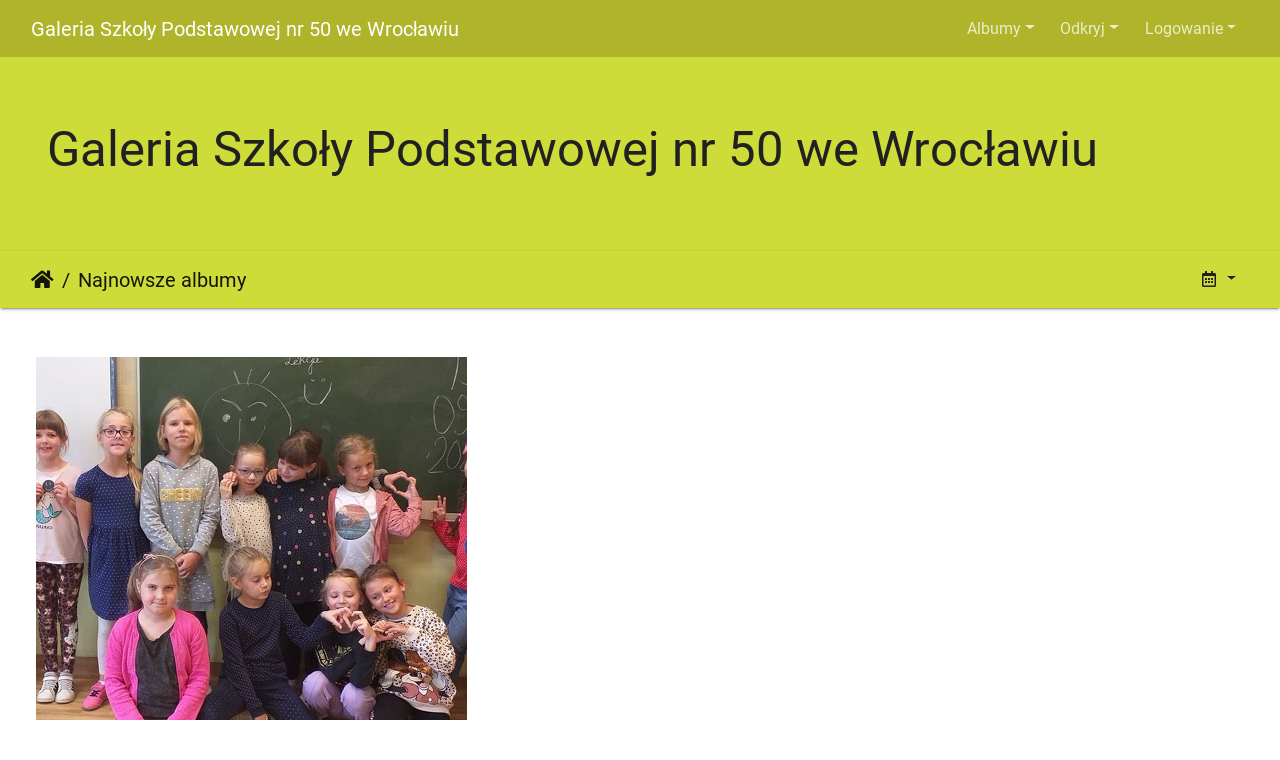

--- FILE ---
content_type: text/html; charset=utf-8
request_url: http://galeria.sp50.wroclaw.pl/index.php?/recent_cats
body_size: 3644
content:
<!DOCTYPE html>
<html lang="pl" dir="ltr">
<head>
    <meta http-equiv="Content-Type" content="text/html; charset=utf-8">
    <meta name="generator" content="Piwigo (aka PWG), see piwigo.org">
    <meta name="viewport" content="width=device-width, initial-scale=1.0, maximum-scale=1.0, viewport-fit=cover">
    <meta name="mobile-web-app-capable" content="yes">
    <meta name="apple-mobile-web-app-capable" content="yes">
    <meta name="apple-mobile-web-app-status-bar-style" content="black-translucent">
    <meta http-equiv="X-UA-Compatible" content="IE=edge">
    <meta name="description" content="Najnowsze albumy">

    <title>Najnowsze albumy | Galeria Szkoły Podstawowej nr 50 we Wrocławiu</title>
    <link rel="shortcut icon" type="image/x-icon" href="themes/default/icon/favicon.ico">
    <link rel="icon" sizes="192x192" href="themes/bootstrap_darkroom/img/logo.png">
    <link rel="apple-touch-icon" sizes="192x192" href="themes/bootstrap_darkroom/img/logo.png">
    <link rel="start" title="Strona główna" href="/" >
    <link rel="search" title="Szukaj" href="search.php">
    <link rel="canonical" href="index.php?/recent_cats">

     <link rel="stylesheet" type="text/css" href="_data/combined/vtbhy8.css">

    <meta name="robots" content="noindex">
<style type="text/css">
.thumbnailCategories .gdthumb { margin: 5px 5px 5px 5px !important; }</style>
</head>

<body id="theCategoryPage">
<div id="wrapper">
        <nav class="navbar navbar-expand-lg navbar-main bg-dark navbar-dark">
            <div class="container-fluid">
                <a class="navbar-brand mr-auto" href="/">Galeria Szkoły Podstawowej nr 50 we Wrocławiu</a>
                <button type="button" class="navbar-toggler" data-toggle="collapse" data-target="#navbar-menubar" aria-controls="navbar-menubar" aria-expanded="false" aria-label="Toggle navigation">
                    <span class="fas fa-bars"></span>
                </button>
                <div class="collapse navbar-collapse" id="navbar-menubar">
<!-- Start of menubar.tpl -->
<ul class="navbar-nav ml-auto">
<li id="categoriesDropdownMenu" class="nav-item dropdown">
    <a href="#" class="nav-link dropdown-toggle" data-toggle="dropdown">Albumy</a>
    <div class="dropdown-menu dropdown-menu-right" role="menu">
        <a class="dropdown-item" data-level="0" href="index.php?/category/50">
            Międzynarodowy Dzień Kropki  w klasach I-III
            <span class="badge badge-secondary ml-2" title="22 zdjęć w tym albumie">22</span>
        </a>
        <a class="dropdown-item" data-level="0" href="index.php?/category/49">
            Zakończenie roku szkolnego w klasach I-III 2021/2022
            <span class="badge badge-secondary ml-2" title="37 zdjęć w tym albumie">37</span>
        </a>
        <a class="dropdown-item" data-level="0" href="index.php?/category/47">
            Dzień wiosny w klasach I-III
            <span class="badge badge-secondary ml-2" title="8 zdjęć w tym albumie">8</span>
        </a>
        <a class="dropdown-item" data-level="0" href="index.php?/category/45">
            Warsztaty ekologiczne w klasach młodszych
            <span class="badge badge-secondary ml-2" title="18 zdjęć w tym albumie">18</span>
        </a>
        <a class="dropdown-item" data-level="0" href="index.php?/category/44">
            Warsztaty plastyczne do lektury Doktor Dolittle i jego zwierzęta kl. 2D
            <span class="badge badge-secondary ml-2" title="17 zdjęć w tym albumie">17</span>
        </a>
        <a class="dropdown-item" data-level="0" href="index.php?/category/43">
            DZIEŃ SOWY MĄDREJ GŁOWY - bałwanek kl. 2D
            <span class="badge badge-secondary ml-2" title="14 zdjęć w tym albumie">14</span>
        </a>
        <a class="dropdown-item" data-level="0" href="index.php?/category/42">
            Warsztaty pszczelarskie klasa 2D
            <span class="badge badge-secondary ml-2" title="10 zdjęć w tym albumie">10</span>
        </a>
        <a class="dropdown-item" data-level="0" href="index.php?/category/41">
            Warsztaty programowania robotów kl. 2D
            <span class="badge badge-secondary ml-2" title="9 zdjęć w tym albumie">9</span>
        </a>
        <a class="dropdown-item" data-level="0" href="index.php?/category/40">
            Zabawa Karnawałowa w klasach I-III
            <span class="badge badge-secondary ml-2" title="39 zdjęć w tym albumie">39</span>
        </a>
        <a class="dropdown-item" data-level="0" href="index.php?/category/38">
            KARTKA DLA SENIORA
            <span class="badge badge-secondary ml-2" title="6 zdjęć w tym albumie">6</span>
        </a>
        <a class="dropdown-item" data-level="0" href="index.php?/category/36">
            Akcja #CHCE MI SIĘ Pomagać
            <span class="badge badge-secondary ml-2" title="10 zdjęć w tym albumie">10</span>
        </a>
        <a class="dropdown-item" data-level="0" href="index.php?/category/35">
            11 listopada
            <span class="badge badge-secondary ml-2" title="33 zdjęć w tym albumie">33</span>
        </a>
        <a class="dropdown-item" data-level="0" href="index.php?/category/34">
            Śniadanie daje moc
            <span class="badge badge-secondary ml-2" title="64 zdjęć w tym albumie">64</span>
        </a>
        <a class="dropdown-item" data-level="0" href="index.php?/category/33">
            Świetlica
            <span class="badge badge-secondary ml-2" title="36 zdjęć w 3 podalbumach">36</span>
        </a>
        <div class="dropdown-divider"></div>
        <div class="dropdown-header">323 zdjęć</div>
    </div>
</li>
    <li class="nav-item dropdown">                                                                                                                                                   
        <a href="#" class="nav-link dropdown-toggle" data-toggle="dropdown">Odkryj</a>
        <div class="dropdown-menu dropdown-menu-right" role="menu">
      <div class="dropdown-header">
        <form class="navbar-form" role="search" action="qsearch.php" method="get" id="quicksearch" onsubmit="return this.q.value!='' && this.q.value!=qsearch_prompt;">
            <div class="form-group">
                <input type="text" name="q" id="qsearchInput" class="form-control" placeholder="Szybkie wyszukiwanie" />
            </div>
        </form>
      </div>
      <div class="dropdown-divider"></div>
      <a class="dropdown-item" href="tags.php" title="zobacz dostępne tagi">Tagi
          <span class="badge badge-secondary ml-2">0</span>      </a>
      <a class="dropdown-item" href="search.php" title="szukaj" rel="search">Szukaj
                </a>
      <a class="dropdown-item" href="about.php" title="O Piwigo">O Piwigo
                </a>
      <a class="dropdown-item" href="notification.php" title="Kanał RSS" rel="nofollow">Powiadomienia
                </a>
            <div class="dropdown-divider"></div>
		<a class="dropdown-item" href="index.php?/most_visited" title="pokaż najczęściej odwiedzane zdjęcia">Najczęściej odwiedzane</a>
		<a class="dropdown-item" href="index.php?/recent_pics" title="wyświetl najnowsze zdjęcia">Najnowsze zdjęcia</a>
		<a class="dropdown-item" href="index.php?/recent_cats" title="pokaż niedawno zaktualizowane albumy">Najnowsze albumy</a>
		<a class="dropdown-item" href="random.php" title="wyświetl zbiór losowych zdjęć" rel="nofollow">Losowe zdjęcia</a>
		<a class="dropdown-item" href="index.php?/created-monthly-calendar" title="wyświetl każdy dzień ze zdjęciem, miesiąc po miesiącu" rel="nofollow">Kalendarz</a>
        </div>
    </li>

<li class="nav-item dropdown" id="identificationDropdown">
    <a href="#" class="nav-link dropdown-toggle" data-toggle="dropdown">Logowanie</a>
    <div class="dropdown-menu dropdown-menu-right" role="menu">
<div class="dropdown-header"><form class="navbar-form" method="post" action="identification.php" id="quickconnect"><div class="form-group"><input class="form-control mb-2" type="text" name="username" id="username" value="" placeholder="Użytkownik"><input class="form-control" type="password" name="password" id="password" placeholder="Hasło"></div><div class="form-check checkbox"><label class="form-check-label"><input class="form-check-input" type="checkbox" name="remember_me" id="remember_me" value="1"> Zapamiętaj mnie</label></div><input type="hidden" name="redirect" value="%2Findex.php%3F%2Frecent_cats"><button type="submit" class="btn btn-primary btn-raised" name="login">Logowanie</button></form></div>    </div>
</li>
</ul>
<!-- End of menubar.tpl -->

                </div>
            </div>
        </nav>

        <div class="jumbotron mb-0">
            <div class="container-fluid">
                <div id="theHeader"><h1>Galeria Szkoły Podstawowej nr 50 we Wrocławiu</h1></div>
            </div>
        </div>




<!-- End of header.tpl -->
<!-- Start of index.tpl -->



    <nav class="navbar navbar-expand-lg navbar-contextual navbar-light bg-primary sticky-top mb-2">
        <div class="container-fluid">
            <div class="navbar-brand mr-auto">
                <div class="nav-breadcrumb d-inline-flex"><a class="nav-breadcrumb-item" href="/">Strona główna</a><a class="nav-breadcrumb-item" href="index.php?/recent_cats">Najnowsze albumy</a></a></div>
            </div>
            <button type="button" class="navbar-toggler" data-toggle="collapse" data-target="#secondary-navbar" aria-controls="secondary-navbar" aria-expanded="false" aria-label="Toggle navigation">
                <span class="fas fa-bars"></span>
            </button>
            <div class="navbar-collapse collapse justify-content-end" id="secondary-navbar">
                <ul class="navbar-nav">
                    <li class="nav-item dropdown">
                        <a href="#" class="nav-link dropdown-toggle" data-toggle="dropdown" title="Kalendarz">
                            <i class="far fa-calendar-alt fa-fw" aria-hidden="true"></i><span class="d-lg-none ml-2">Kalendarz</span>
                        </a>
                        <div class="dropdown-menu dropdown-menu-right">
                            <a class="dropdown-item" href="index.php?/recent_cats/posted-monthly-list" title="wyświetl kalendarz po dacie umieszczenia" rel="nofollow">
                                <i class="fas fa-share-alt fa-fw" aria-hidden="true"></i> wyświetl kalendarz po dacie umieszczenia
                            </a>
                            <a class="dropdown-item" href="index.php?/recent_cats/created-monthly-list" title="wyświetl kalendarz po dacie utworzenia" rel="nofollow">
                                <i class="fas fa-camera-retro fa-fw" aria-hidden="true"></i> wyświetl kalendarz po dacie utworzenia
                            </a>
                        </div>
                    </li>
                </ul>
            </div>
        </div>
    </nav>



<div class="container-fluid">



    <div id="content" class="content-grid pt-3">

    <!-- Start of categories -->
<div class="loader"><img src="themes/default/images/ajax_loader.gif" alt=""></div>
<ul class="thumbnailCategories thumbnails ">


  <li class="gdthumb crop album">
    <span class="thumbLegend bottom">
      <span class="thumbName">
        <span class="thumbTitle">Międzynarodowy Dzień Kropki  w klasach I-III
        </span>
          <span class="Nb_images">22 zdjęć</span>
      </span>
    </span>
    <a href="index.php?/category/50">
      <img class="category thumbnail" src="_data/i/upload/2022/09/18/20220918154401-eb3a8489-cu_s9999x200.jpg" alt="Międzynarodowy Dzień Kropki  w klasach I-III" 
        title="Międzynarodowy Dzień Kropki  w klasach I-III" width="355" height="200">
    </a>
  </li>

</ul>









    <!-- End of categories -->



    </div>
</div>

<div class="container-fluid">
</div>

<!-- End of index.tpl -->
        <!-- Start of footer.tpl -->
        <div class="copyright container-fluid">
            <div class="text-center">
                                Powered by	<a href="https://pl.piwigo.org" class="Piwigo">Piwigo</a>


            </div>
        </div>
</div>



<script type="text/javascript" src="_data/combined/wepzwm.js"></script>
<script type="text/javascript">//<![CDATA[

$('#categoriesDropdownMenu').on('show.bs.dropdown', function() {$(this).find('a.dropdown-item').each(function() {var level = $(this).data('level');var padding = parseInt($(this).css('padding-left'));if (level > 0) {$(this).css('padding-left', (padding + 10 * level) + 'px')}});});
$(function() {
    var big_thumb = {id: 1436, src: '_data/i/upload/2022/09/18/20220918154401-eb3a8489-cu_s9999x410.jpg', width: 729, height: 410};
  GDThumb.setup('crop', 200, 10, true, big_thumb, 1);
});
$(document).ready(function() {$('#content .col-outer .card-body:has(> .card-title)').equalHeights();});
$(document).ready(function() {
  if (window.jQuery && window.RVTS && RVTS.start>0) {
        var $f = $('.navbar-contextual .navbar-brand a:last-child');
        $('#rvtsUp').html( '<div id="rvtsUp" style="text-align:center;font-size:120%;margin:10px"><a href="'+$f.attr("href")+'">'+$f.html()+'</a> | <a href="javascript:RVTS.loadUp()">'+RVTS.prevMsg+"</a></div>" );
  }
});
$('body').bootstrapMaterialDesign();
//]]></script>
</body>
</html>


--- FILE ---
content_type: application/javascript
request_url: http://galeria.sp50.wroclaw.pl/_data/combined/wepzwm.js
body_size: 67436
content:
/*BEGIN header */

/*BEGIN themes/bootstrap_darkroom/node_modules/jquery/dist/jquery.min.js */
/*! jQuery v3.4.1 | (c) JS Foundation and other contributors | jquery.org/license */
!function(e,t){"use strict";"object"==typeof module&&"object"==typeof module.exports?module.exports=e.document?t(e,!0):function(e){if(!e.document)throw new Error("jQuery requires a window with a document");return t(e)}:t(e)}("undefined"!=typeof window?window:this,function(C,e){"use strict";var t=[],E=C.document,r=Object.getPrototypeOf,s=t.slice,g=t.concat,u=t.push,i=t.indexOf,n={},o=n.toString,v=n.hasOwnProperty,a=v.toString,l=a.call(Object),y={},m=function(e){return"function"==typeof e&&"number"!=typeof e.nodeType},x=function(e){return null!=e&&e===e.window},c={type:!0,src:!0,nonce:!0,noModule:!0};function b(e,t,n){var r,i,o=(n=n||E).createElement("script");if(o.text=e,t)for(r in c)(i=t[r]||t.getAttribute&&t.getAttribute(r))&&o.setAttribute(r,i);n.head.appendChild(o).parentNode.removeChild(o)}function w(e){return null==e?e+"":"object"==typeof e||"function"==typeof e?n[o.call(e)]||"object":typeof e}var f="3.4.1",k=function(e,t){return new k.fn.init(e,t)},p=/^[\s\uFEFF\xA0]+|[\s\uFEFF\xA0]+$/g;function d(e){var t=!!e&&"length"in e&&e.length,n=w(e);return!m(e)&&!x(e)&&("array"===n||0===t||"number"==typeof t&&0<t&&t-1 in e)}k.fn=k.prototype={jquery:f,constructor:k,length:0,toArray:function(){return s.call(this)},get:function(e){return null==e?s.call(this):e<0?this[e+this.length]:this[e]},pushStack:function(e){var t=k.merge(this.constructor(),e);return t.prevObject=this,t},each:function(e){return k.each(this,e)},map:function(n){return this.pushStack(k.map(this,function(e,t){return n.call(e,t,e)}))},slice:function(){return this.pushStack(s.apply(this,arguments))},first:function(){return this.eq(0)},last:function(){return this.eq(-1)},eq:function(e){var t=this.length,n=+e+(e<0?t:0);return this.pushStack(0<=n&&n<t?[this[n]]:[])},end:function(){return this.prevObject||this.constructor()},push:u,sort:t.sort,splice:t.splice},k.extend=k.fn.extend=function(){var e,t,n,r,i,o,a=arguments[0]||{},s=1,u=arguments.length,l=!1;for("boolean"==typeof a&&(l=a,a=arguments[s]||{},s++),"object"==typeof a||m(a)||(a={}),s===u&&(a=this,s--);s<u;s++)if(null!=(e=arguments[s]))for(t in e)r=e[t],"__proto__"!==t&&a!==r&&(l&&r&&(k.isPlainObject(r)||(i=Array.isArray(r)))?(n=a[t],o=i&&!Array.isArray(n)?[]:i||k.isPlainObject(n)?n:{},i=!1,a[t]=k.extend(l,o,r)):void 0!==r&&(a[t]=r));return a},k.extend({expando:"jQuery"+(f+Math.random()).replace(/\D/g,""),isReady:!0,error:function(e){throw new Error(e)},noop:function(){},isPlainObject:function(e){var t,n;return!(!e||"[object Object]"!==o.call(e))&&(!(t=r(e))||"function"==typeof(n=v.call(t,"constructor")&&t.constructor)&&a.call(n)===l)},isEmptyObject:function(e){var t;for(t in e)return!1;return!0},globalEval:function(e,t){b(e,{nonce:t&&t.nonce})},each:function(e,t){var n,r=0;if(d(e)){for(n=e.length;r<n;r++)if(!1===t.call(e[r],r,e[r]))break}else for(r in e)if(!1===t.call(e[r],r,e[r]))break;return e},trim:function(e){return null==e?"":(e+"").replace(p,"")},makeArray:function(e,t){var n=t||[];return null!=e&&(d(Object(e))?k.merge(n,"string"==typeof e?[e]:e):u.call(n,e)),n},inArray:function(e,t,n){return null==t?-1:i.call(t,e,n)},merge:function(e,t){for(var n=+t.length,r=0,i=e.length;r<n;r++)e[i++]=t[r];return e.length=i,e},grep:function(e,t,n){for(var r=[],i=0,o=e.length,a=!n;i<o;i++)!t(e[i],i)!==a&&r.push(e[i]);return r},map:function(e,t,n){var r,i,o=0,a=[];if(d(e))for(r=e.length;o<r;o++)null!=(i=t(e[o],o,n))&&a.push(i);else for(o in e)null!=(i=t(e[o],o,n))&&a.push(i);return g.apply([],a)},guid:1,support:y}),"function"==typeof Symbol&&(k.fn[Symbol.iterator]=t[Symbol.iterator]),k.each("Boolean Number String Function Array Date RegExp Object Error Symbol".split(" "),function(e,t){n["[object "+t+"]"]=t.toLowerCase()});var h=function(n){var e,d,b,o,i,h,f,g,w,u,l,T,C,a,E,v,s,c,y,k="sizzle"+1*new Date,m=n.document,S=0,r=0,p=ue(),x=ue(),N=ue(),A=ue(),D=function(e,t){return e===t&&(l=!0),0},j={}.hasOwnProperty,t=[],q=t.pop,L=t.push,H=t.push,O=t.slice,P=function(e,t){for(var n=0,r=e.length;n<r;n++)if(e[n]===t)return n;return-1},R="checked|selected|async|autofocus|autoplay|controls|defer|disabled|hidden|ismap|loop|multiple|open|readonly|required|scoped",M="[\\x20\\t\\r\\n\\f]",I="(?:\\\\.|[\\w-]|[^\0-\\xa0])+",W="\\["+M+"*("+I+")(?:"+M+"*([*^$|!~]?=)"+M+"*(?:'((?:\\\\.|[^\\\\'])*)'|\"((?:\\\\.|[^\\\\\"])*)\"|("+I+"))|)"+M+"*\\]",$=":("+I+")(?:\\((('((?:\\\\.|[^\\\\'])*)'|\"((?:\\\\.|[^\\\\\"])*)\")|((?:\\\\.|[^\\\\()[\\]]|"+W+")*)|.*)\\)|)",F=new RegExp(M+"+","g"),B=new RegExp("^"+M+"+|((?:^|[^\\\\])(?:\\\\.)*)"+M+"+$","g"),_=new RegExp("^"+M+"*,"+M+"*"),z=new RegExp("^"+M+"*([>+~]|"+M+")"+M+"*"),U=new RegExp(M+"|>"),X=new RegExp($),V=new RegExp("^"+I+"$"),G={ID:new RegExp("^#("+I+")"),CLASS:new RegExp("^\\.("+I+")"),TAG:new RegExp("^("+I+"|[*])"),ATTR:new RegExp("^"+W),PSEUDO:new RegExp("^"+$),CHILD:new RegExp("^:(only|first|last|nth|nth-last)-(child|of-type)(?:\\("+M+"*(even|odd|(([+-]|)(\\d*)n|)"+M+"*(?:([+-]|)"+M+"*(\\d+)|))"+M+"*\\)|)","i"),bool:new RegExp("^(?:"+R+")$","i"),needsContext:new RegExp("^"+M+"*[>+~]|:(even|odd|eq|gt|lt|nth|first|last)(?:\\("+M+"*((?:-\\d)?\\d*)"+M+"*\\)|)(?=[^-]|$)","i")},Y=/HTML$/i,Q=/^(?:input|select|textarea|button)$/i,J=/^h\d$/i,K=/^[^{]+\{\s*\[native \w/,Z=/^(?:#([\w-]+)|(\w+)|\.([\w-]+))$/,ee=/[+~]/,te=new RegExp("\\\\([\\da-f]{1,6}"+M+"?|("+M+")|.)","ig"),ne=function(e,t,n){var r="0x"+t-65536;return r!=r||n?t:r<0?String.fromCharCode(r+65536):String.fromCharCode(r>>10|55296,1023&r|56320)},re=/([\0-\x1f\x7f]|^-?\d)|^-$|[^\0-\x1f\x7f-\uFFFF\w-]/g,ie=function(e,t){return t?"\0"===e?"\ufffd":e.slice(0,-1)+"\\"+e.charCodeAt(e.length-1).toString(16)+" ":"\\"+e},oe=function(){T()},ae=be(function(e){return!0===e.disabled&&"fieldset"===e.nodeName.toLowerCase()},{dir:"parentNode",next:"legend"});try{H.apply(t=O.call(m.childNodes),m.childNodes),t[m.childNodes.length].nodeType}catch(e){H={apply:t.length?function(e,t){L.apply(e,O.call(t))}:function(e,t){var n=e.length,r=0;while(e[n++]=t[r++]);e.length=n-1}}}function se(t,e,n,r){var i,o,a,s,u,l,c,f=e&&e.ownerDocument,p=e?e.nodeType:9;if(n=n||[],"string"!=typeof t||!t||1!==p&&9!==p&&11!==p)return n;if(!r&&((e?e.ownerDocument||e:m)!==C&&T(e),e=e||C,E)){if(11!==p&&(u=Z.exec(t)))if(i=u[1]){if(9===p){if(!(a=e.getElementById(i)))return n;if(a.id===i)return n.push(a),n}else if(f&&(a=f.getElementById(i))&&y(e,a)&&a.id===i)return n.push(a),n}else{if(u[2])return H.apply(n,e.getElementsByTagName(t)),n;if((i=u[3])&&d.getElementsByClassName&&e.getElementsByClassName)return H.apply(n,e.getElementsByClassName(i)),n}if(d.qsa&&!A[t+" "]&&(!v||!v.test(t))&&(1!==p||"object"!==e.nodeName.toLowerCase())){if(c=t,f=e,1===p&&U.test(t)){(s=e.getAttribute("id"))?s=s.replace(re,ie):e.setAttribute("id",s=k),o=(l=h(t)).length;while(o--)l[o]="#"+s+" "+xe(l[o]);c=l.join(","),f=ee.test(t)&&ye(e.parentNode)||e}try{return H.apply(n,f.querySelectorAll(c)),n}catch(e){A(t,!0)}finally{s===k&&e.removeAttribute("id")}}}return g(t.replace(B,"$1"),e,n,r)}function ue(){var r=[];return function e(t,n){return r.push(t+" ")>b.cacheLength&&delete e[r.shift()],e[t+" "]=n}}function le(e){return e[k]=!0,e}function ce(e){var t=C.createElement("fieldset");try{return!!e(t)}catch(e){return!1}finally{t.parentNode&&t.parentNode.removeChild(t),t=null}}function fe(e,t){var n=e.split("|"),r=n.length;while(r--)b.attrHandle[n[r]]=t}function pe(e,t){var n=t&&e,r=n&&1===e.nodeType&&1===t.nodeType&&e.sourceIndex-t.sourceIndex;if(r)return r;if(n)while(n=n.nextSibling)if(n===t)return-1;return e?1:-1}function de(t){return function(e){return"input"===e.nodeName.toLowerCase()&&e.type===t}}function he(n){return function(e){var t=e.nodeName.toLowerCase();return("input"===t||"button"===t)&&e.type===n}}function ge(t){return function(e){return"form"in e?e.parentNode&&!1===e.disabled?"label"in e?"label"in e.parentNode?e.parentNode.disabled===t:e.disabled===t:e.isDisabled===t||e.isDisabled!==!t&&ae(e)===t:e.disabled===t:"label"in e&&e.disabled===t}}function ve(a){return le(function(o){return o=+o,le(function(e,t){var n,r=a([],e.length,o),i=r.length;while(i--)e[n=r[i]]&&(e[n]=!(t[n]=e[n]))})})}function ye(e){return e&&"undefined"!=typeof e.getElementsByTagName&&e}for(e in d=se.support={},i=se.isXML=function(e){var t=e.namespaceURI,n=(e.ownerDocument||e).documentElement;return!Y.test(t||n&&n.nodeName||"HTML")},T=se.setDocument=function(e){var t,n,r=e?e.ownerDocument||e:m;return r!==C&&9===r.nodeType&&r.documentElement&&(a=(C=r).documentElement,E=!i(C),m!==C&&(n=C.defaultView)&&n.top!==n&&(n.addEventListener?n.addEventListener("unload",oe,!1):n.attachEvent&&n.attachEvent("onunload",oe)),d.attributes=ce(function(e){return e.className="i",!e.getAttribute("className")}),d.getElementsByTagName=ce(function(e){return e.appendChild(C.createComment("")),!e.getElementsByTagName("*").length}),d.getElementsByClassName=K.test(C.getElementsByClassName),d.getById=ce(function(e){return a.appendChild(e).id=k,!C.getElementsByName||!C.getElementsByName(k).length}),d.getById?(b.filter.ID=function(e){var t=e.replace(te,ne);return function(e){return e.getAttribute("id")===t}},b.find.ID=function(e,t){if("undefined"!=typeof t.getElementById&&E){var n=t.getElementById(e);return n?[n]:[]}}):(b.filter.ID=function(e){var n=e.replace(te,ne);return function(e){var t="undefined"!=typeof e.getAttributeNode&&e.getAttributeNode("id");return t&&t.value===n}},b.find.ID=function(e,t){if("undefined"!=typeof t.getElementById&&E){var n,r,i,o=t.getElementById(e);if(o){if((n=o.getAttributeNode("id"))&&n.value===e)return[o];i=t.getElementsByName(e),r=0;while(o=i[r++])if((n=o.getAttributeNode("id"))&&n.value===e)return[o]}return[]}}),b.find.TAG=d.getElementsByTagName?function(e,t){return"undefined"!=typeof t.getElementsByTagName?t.getElementsByTagName(e):d.qsa?t.querySelectorAll(e):void 0}:function(e,t){var n,r=[],i=0,o=t.getElementsByTagName(e);if("*"===e){while(n=o[i++])1===n.nodeType&&r.push(n);return r}return o},b.find.CLASS=d.getElementsByClassName&&function(e,t){if("undefined"!=typeof t.getElementsByClassName&&E)return t.getElementsByClassName(e)},s=[],v=[],(d.qsa=K.test(C.querySelectorAll))&&(ce(function(e){a.appendChild(e).innerHTML="<a id='"+k+"'></a><select id='"+k+"-\r\\' msallowcapture=''><option selected=''></option></select>",e.querySelectorAll("[msallowcapture^='']").length&&v.push("[*^$]="+M+"*(?:''|\"\")"),e.querySelectorAll("[selected]").length||v.push("\\["+M+"*(?:value|"+R+")"),e.querySelectorAll("[id~="+k+"-]").length||v.push("~="),e.querySelectorAll(":checked").length||v.push(":checked"),e.querySelectorAll("a#"+k+"+*").length||v.push(".#.+[+~]")}),ce(function(e){e.innerHTML="<a href='' disabled='disabled'></a><select disabled='disabled'><option/></select>";var t=C.createElement("input");t.setAttribute("type","hidden"),e.appendChild(t).setAttribute("name","D"),e.querySelectorAll("[name=d]").length&&v.push("name"+M+"*[*^$|!~]?="),2!==e.querySelectorAll(":enabled").length&&v.push(":enabled",":disabled"),a.appendChild(e).disabled=!0,2!==e.querySelectorAll(":disabled").length&&v.push(":enabled",":disabled"),e.querySelectorAll("*,:x"),v.push(",.*:")})),(d.matchesSelector=K.test(c=a.matches||a.webkitMatchesSelector||a.mozMatchesSelector||a.oMatchesSelector||a.msMatchesSelector))&&ce(function(e){d.disconnectedMatch=c.call(e,"*"),c.call(e,"[s!='']:x"),s.push("!=",$)}),v=v.length&&new RegExp(v.join("|")),s=s.length&&new RegExp(s.join("|")),t=K.test(a.compareDocumentPosition),y=t||K.test(a.contains)?function(e,t){var n=9===e.nodeType?e.documentElement:e,r=t&&t.parentNode;return e===r||!(!r||1!==r.nodeType||!(n.contains?n.contains(r):e.compareDocumentPosition&&16&e.compareDocumentPosition(r)))}:function(e,t){if(t)while(t=t.parentNode)if(t===e)return!0;return!1},D=t?function(e,t){if(e===t)return l=!0,0;var n=!e.compareDocumentPosition-!t.compareDocumentPosition;return n||(1&(n=(e.ownerDocument||e)===(t.ownerDocument||t)?e.compareDocumentPosition(t):1)||!d.sortDetached&&t.compareDocumentPosition(e)===n?e===C||e.ownerDocument===m&&y(m,e)?-1:t===C||t.ownerDocument===m&&y(m,t)?1:u?P(u,e)-P(u,t):0:4&n?-1:1)}:function(e,t){if(e===t)return l=!0,0;var n,r=0,i=e.parentNode,o=t.parentNode,a=[e],s=[t];if(!i||!o)return e===C?-1:t===C?1:i?-1:o?1:u?P(u,e)-P(u,t):0;if(i===o)return pe(e,t);n=e;while(n=n.parentNode)a.unshift(n);n=t;while(n=n.parentNode)s.unshift(n);while(a[r]===s[r])r++;return r?pe(a[r],s[r]):a[r]===m?-1:s[r]===m?1:0}),C},se.matches=function(e,t){return se(e,null,null,t)},se.matchesSelector=function(e,t){if((e.ownerDocument||e)!==C&&T(e),d.matchesSelector&&E&&!A[t+" "]&&(!s||!s.test(t))&&(!v||!v.test(t)))try{var n=c.call(e,t);if(n||d.disconnectedMatch||e.document&&11!==e.document.nodeType)return n}catch(e){A(t,!0)}return 0<se(t,C,null,[e]).length},se.contains=function(e,t){return(e.ownerDocument||e)!==C&&T(e),y(e,t)},se.attr=function(e,t){(e.ownerDocument||e)!==C&&T(e);var n=b.attrHandle[t.toLowerCase()],r=n&&j.call(b.attrHandle,t.toLowerCase())?n(e,t,!E):void 0;return void 0!==r?r:d.attributes||!E?e.getAttribute(t):(r=e.getAttributeNode(t))&&r.specified?r.value:null},se.escape=function(e){return(e+"").replace(re,ie)},se.error=function(e){throw new Error("Syntax error, unrecognized expression: "+e)},se.uniqueSort=function(e){var t,n=[],r=0,i=0;if(l=!d.detectDuplicates,u=!d.sortStable&&e.slice(0),e.sort(D),l){while(t=e[i++])t===e[i]&&(r=n.push(i));while(r--)e.splice(n[r],1)}return u=null,e},o=se.getText=function(e){var t,n="",r=0,i=e.nodeType;if(i){if(1===i||9===i||11===i){if("string"==typeof e.textContent)return e.textContent;for(e=e.firstChild;e;e=e.nextSibling)n+=o(e)}else if(3===i||4===i)return e.nodeValue}else while(t=e[r++])n+=o(t);return n},(b=se.selectors={cacheLength:50,createPseudo:le,match:G,attrHandle:{},find:{},relative:{">":{dir:"parentNode",first:!0}," ":{dir:"parentNode"},"+":{dir:"previousSibling",first:!0},"~":{dir:"previousSibling"}},preFilter:{ATTR:function(e){return e[1]=e[1].replace(te,ne),e[3]=(e[3]||e[4]||e[5]||"").replace(te,ne),"~="===e[2]&&(e[3]=" "+e[3]+" "),e.slice(0,4)},CHILD:function(e){return e[1]=e[1].toLowerCase(),"nth"===e[1].slice(0,3)?(e[3]||se.error(e[0]),e[4]=+(e[4]?e[5]+(e[6]||1):2*("even"===e[3]||"odd"===e[3])),e[5]=+(e[7]+e[8]||"odd"===e[3])):e[3]&&se.error(e[0]),e},PSEUDO:function(e){var t,n=!e[6]&&e[2];return G.CHILD.test(e[0])?null:(e[3]?e[2]=e[4]||e[5]||"":n&&X.test(n)&&(t=h(n,!0))&&(t=n.indexOf(")",n.length-t)-n.length)&&(e[0]=e[0].slice(0,t),e[2]=n.slice(0,t)),e.slice(0,3))}},filter:{TAG:function(e){var t=e.replace(te,ne).toLowerCase();return"*"===e?function(){return!0}:function(e){return e.nodeName&&e.nodeName.toLowerCase()===t}},CLASS:function(e){var t=p[e+" "];return t||(t=new RegExp("(^|"+M+")"+e+"("+M+"|$)"))&&p(e,function(e){return t.test("string"==typeof e.className&&e.className||"undefined"!=typeof e.getAttribute&&e.getAttribute("class")||"")})},ATTR:function(n,r,i){return function(e){var t=se.attr(e,n);return null==t?"!="===r:!r||(t+="","="===r?t===i:"!="===r?t!==i:"^="===r?i&&0===t.indexOf(i):"*="===r?i&&-1<t.indexOf(i):"$="===r?i&&t.slice(-i.length)===i:"~="===r?-1<(" "+t.replace(F," ")+" ").indexOf(i):"|="===r&&(t===i||t.slice(0,i.length+1)===i+"-"))}},CHILD:function(h,e,t,g,v){var y="nth"!==h.slice(0,3),m="last"!==h.slice(-4),x="of-type"===e;return 1===g&&0===v?function(e){return!!e.parentNode}:function(e,t,n){var r,i,o,a,s,u,l=y!==m?"nextSibling":"previousSibling",c=e.parentNode,f=x&&e.nodeName.toLowerCase(),p=!n&&!x,d=!1;if(c){if(y){while(l){a=e;while(a=a[l])if(x?a.nodeName.toLowerCase()===f:1===a.nodeType)return!1;u=l="only"===h&&!u&&"nextSibling"}return!0}if(u=[m?c.firstChild:c.lastChild],m&&p){d=(s=(r=(i=(o=(a=c)[k]||(a[k]={}))[a.uniqueID]||(o[a.uniqueID]={}))[h]||[])[0]===S&&r[1])&&r[2],a=s&&c.childNodes[s];while(a=++s&&a&&a[l]||(d=s=0)||u.pop())if(1===a.nodeType&&++d&&a===e){i[h]=[S,s,d];break}}else if(p&&(d=s=(r=(i=(o=(a=e)[k]||(a[k]={}))[a.uniqueID]||(o[a.uniqueID]={}))[h]||[])[0]===S&&r[1]),!1===d)while(a=++s&&a&&a[l]||(d=s=0)||u.pop())if((x?a.nodeName.toLowerCase()===f:1===a.nodeType)&&++d&&(p&&((i=(o=a[k]||(a[k]={}))[a.uniqueID]||(o[a.uniqueID]={}))[h]=[S,d]),a===e))break;return(d-=v)===g||d%g==0&&0<=d/g}}},PSEUDO:function(e,o){var t,a=b.pseudos[e]||b.setFilters[e.toLowerCase()]||se.error("unsupported pseudo: "+e);return a[k]?a(o):1<a.length?(t=[e,e,"",o],b.setFilters.hasOwnProperty(e.toLowerCase())?le(function(e,t){var n,r=a(e,o),i=r.length;while(i--)e[n=P(e,r[i])]=!(t[n]=r[i])}):function(e){return a(e,0,t)}):a}},pseudos:{not:le(function(e){var r=[],i=[],s=f(e.replace(B,"$1"));return s[k]?le(function(e,t,n,r){var i,o=s(e,null,r,[]),a=e.length;while(a--)(i=o[a])&&(e[a]=!(t[a]=i))}):function(e,t,n){return r[0]=e,s(r,null,n,i),r[0]=null,!i.pop()}}),has:le(function(t){return function(e){return 0<se(t,e).length}}),contains:le(function(t){return t=t.replace(te,ne),function(e){return-1<(e.textContent||o(e)).indexOf(t)}}),lang:le(function(n){return V.test(n||"")||se.error("unsupported lang: "+n),n=n.replace(te,ne).toLowerCase(),function(e){var t;do{if(t=E?e.lang:e.getAttribute("xml:lang")||e.getAttribute("lang"))return(t=t.toLowerCase())===n||0===t.indexOf(n+"-")}while((e=e.parentNode)&&1===e.nodeType);return!1}}),target:function(e){var t=n.location&&n.location.hash;return t&&t.slice(1)===e.id},root:function(e){return e===a},focus:function(e){return e===C.activeElement&&(!C.hasFocus||C.hasFocus())&&!!(e.type||e.href||~e.tabIndex)},enabled:ge(!1),disabled:ge(!0),checked:function(e){var t=e.nodeName.toLowerCase();return"input"===t&&!!e.checked||"option"===t&&!!e.selected},selected:function(e){return e.parentNode&&e.parentNode.selectedIndex,!0===e.selected},empty:function(e){for(e=e.firstChild;e;e=e.nextSibling)if(e.nodeType<6)return!1;return!0},parent:function(e){return!b.pseudos.empty(e)},header:function(e){return J.test(e.nodeName)},input:function(e){return Q.test(e.nodeName)},button:function(e){var t=e.nodeName.toLowerCase();return"input"===t&&"button"===e.type||"button"===t},text:function(e){var t;return"input"===e.nodeName.toLowerCase()&&"text"===e.type&&(null==(t=e.getAttribute("type"))||"text"===t.toLowerCase())},first:ve(function(){return[0]}),last:ve(function(e,t){return[t-1]}),eq:ve(function(e,t,n){return[n<0?n+t:n]}),even:ve(function(e,t){for(var n=0;n<t;n+=2)e.push(n);return e}),odd:ve(function(e,t){for(var n=1;n<t;n+=2)e.push(n);return e}),lt:ve(function(e,t,n){for(var r=n<0?n+t:t<n?t:n;0<=--r;)e.push(r);return e}),gt:ve(function(e,t,n){for(var r=n<0?n+t:n;++r<t;)e.push(r);return e})}}).pseudos.nth=b.pseudos.eq,{radio:!0,checkbox:!0,file:!0,password:!0,image:!0})b.pseudos[e]=de(e);for(e in{submit:!0,reset:!0})b.pseudos[e]=he(e);function me(){}function xe(e){for(var t=0,n=e.length,r="";t<n;t++)r+=e[t].value;return r}function be(s,e,t){var u=e.dir,l=e.next,c=l||u,f=t&&"parentNode"===c,p=r++;return e.first?function(e,t,n){while(e=e[u])if(1===e.nodeType||f)return s(e,t,n);return!1}:function(e,t,n){var r,i,o,a=[S,p];if(n){while(e=e[u])if((1===e.nodeType||f)&&s(e,t,n))return!0}else while(e=e[u])if(1===e.nodeType||f)if(i=(o=e[k]||(e[k]={}))[e.uniqueID]||(o[e.uniqueID]={}),l&&l===e.nodeName.toLowerCase())e=e[u]||e;else{if((r=i[c])&&r[0]===S&&r[1]===p)return a[2]=r[2];if((i[c]=a)[2]=s(e,t,n))return!0}return!1}}function we(i){return 1<i.length?function(e,t,n){var r=i.length;while(r--)if(!i[r](e,t,n))return!1;return!0}:i[0]}function Te(e,t,n,r,i){for(var o,a=[],s=0,u=e.length,l=null!=t;s<u;s++)(o=e[s])&&(n&&!n(o,r,i)||(a.push(o),l&&t.push(s)));return a}function Ce(d,h,g,v,y,e){return v&&!v[k]&&(v=Ce(v)),y&&!y[k]&&(y=Ce(y,e)),le(function(e,t,n,r){var i,o,a,s=[],u=[],l=t.length,c=e||function(e,t,n){for(var r=0,i=t.length;r<i;r++)se(e,t[r],n);return n}(h||"*",n.nodeType?[n]:n,[]),f=!d||!e&&h?c:Te(c,s,d,n,r),p=g?y||(e?d:l||v)?[]:t:f;if(g&&g(f,p,n,r),v){i=Te(p,u),v(i,[],n,r),o=i.length;while(o--)(a=i[o])&&(p[u[o]]=!(f[u[o]]=a))}if(e){if(y||d){if(y){i=[],o=p.length;while(o--)(a=p[o])&&i.push(f[o]=a);y(null,p=[],i,r)}o=p.length;while(o--)(a=p[o])&&-1<(i=y?P(e,a):s[o])&&(e[i]=!(t[i]=a))}}else p=Te(p===t?p.splice(l,p.length):p),y?y(null,t,p,r):H.apply(t,p)})}function Ee(e){for(var i,t,n,r=e.length,o=b.relative[e[0].type],a=o||b.relative[" "],s=o?1:0,u=be(function(e){return e===i},a,!0),l=be(function(e){return-1<P(i,e)},a,!0),c=[function(e,t,n){var r=!o&&(n||t!==w)||((i=t).nodeType?u(e,t,n):l(e,t,n));return i=null,r}];s<r;s++)if(t=b.relative[e[s].type])c=[be(we(c),t)];else{if((t=b.filter[e[s].type].apply(null,e[s].matches))[k]){for(n=++s;n<r;n++)if(b.relative[e[n].type])break;return Ce(1<s&&we(c),1<s&&xe(e.slice(0,s-1).concat({value:" "===e[s-2].type?"*":""})).replace(B,"$1"),t,s<n&&Ee(e.slice(s,n)),n<r&&Ee(e=e.slice(n)),n<r&&xe(e))}c.push(t)}return we(c)}return me.prototype=b.filters=b.pseudos,b.setFilters=new me,h=se.tokenize=function(e,t){var n,r,i,o,a,s,u,l=x[e+" "];if(l)return t?0:l.slice(0);a=e,s=[],u=b.preFilter;while(a){for(o in n&&!(r=_.exec(a))||(r&&(a=a.slice(r[0].length)||a),s.push(i=[])),n=!1,(r=z.exec(a))&&(n=r.shift(),i.push({value:n,type:r[0].replace(B," ")}),a=a.slice(n.length)),b.filter)!(r=G[o].exec(a))||u[o]&&!(r=u[o](r))||(n=r.shift(),i.push({value:n,type:o,matches:r}),a=a.slice(n.length));if(!n)break}return t?a.length:a?se.error(e):x(e,s).slice(0)},f=se.compile=function(e,t){var n,v,y,m,x,r,i=[],o=[],a=N[e+" "];if(!a){t||(t=h(e)),n=t.length;while(n--)(a=Ee(t[n]))[k]?i.push(a):o.push(a);(a=N(e,(v=o,m=0<(y=i).length,x=0<v.length,r=function(e,t,n,r,i){var o,a,s,u=0,l="0",c=e&&[],f=[],p=w,d=e||x&&b.find.TAG("*",i),h=S+=null==p?1:Math.random()||.1,g=d.length;for(i&&(w=t===C||t||i);l!==g&&null!=(o=d[l]);l++){if(x&&o){a=0,t||o.ownerDocument===C||(T(o),n=!E);while(s=v[a++])if(s(o,t||C,n)){r.push(o);break}i&&(S=h)}m&&((o=!s&&o)&&u--,e&&c.push(o))}if(u+=l,m&&l!==u){a=0;while(s=y[a++])s(c,f,t,n);if(e){if(0<u)while(l--)c[l]||f[l]||(f[l]=q.call(r));f=Te(f)}H.apply(r,f),i&&!e&&0<f.length&&1<u+y.length&&se.uniqueSort(r)}return i&&(S=h,w=p),c},m?le(r):r))).selector=e}return a},g=se.select=function(e,t,n,r){var i,o,a,s,u,l="function"==typeof e&&e,c=!r&&h(e=l.selector||e);if(n=n||[],1===c.length){if(2<(o=c[0]=c[0].slice(0)).length&&"ID"===(a=o[0]).type&&9===t.nodeType&&E&&b.relative[o[1].type]){if(!(t=(b.find.ID(a.matches[0].replace(te,ne),t)||[])[0]))return n;l&&(t=t.parentNode),e=e.slice(o.shift().value.length)}i=G.needsContext.test(e)?0:o.length;while(i--){if(a=o[i],b.relative[s=a.type])break;if((u=b.find[s])&&(r=u(a.matches[0].replace(te,ne),ee.test(o[0].type)&&ye(t.parentNode)||t))){if(o.splice(i,1),!(e=r.length&&xe(o)))return H.apply(n,r),n;break}}}return(l||f(e,c))(r,t,!E,n,!t||ee.test(e)&&ye(t.parentNode)||t),n},d.sortStable=k.split("").sort(D).join("")===k,d.detectDuplicates=!!l,T(),d.sortDetached=ce(function(e){return 1&e.compareDocumentPosition(C.createElement("fieldset"))}),ce(function(e){return e.innerHTML="<a href='#'></a>","#"===e.firstChild.getAttribute("href")})||fe("type|href|height|width",function(e,t,n){if(!n)return e.getAttribute(t,"type"===t.toLowerCase()?1:2)}),d.attributes&&ce(function(e){return e.innerHTML="<input/>",e.firstChild.setAttribute("value",""),""===e.firstChild.getAttribute("value")})||fe("value",function(e,t,n){if(!n&&"input"===e.nodeName.toLowerCase())return e.defaultValue}),ce(function(e){return null==e.getAttribute("disabled")})||fe(R,function(e,t,n){var r;if(!n)return!0===e[t]?t.toLowerCase():(r=e.getAttributeNode(t))&&r.specified?r.value:null}),se}(C);k.find=h,k.expr=h.selectors,k.expr[":"]=k.expr.pseudos,k.uniqueSort=k.unique=h.uniqueSort,k.text=h.getText,k.isXMLDoc=h.isXML,k.contains=h.contains,k.escapeSelector=h.escape;var T=function(e,t,n){var r=[],i=void 0!==n;while((e=e[t])&&9!==e.nodeType)if(1===e.nodeType){if(i&&k(e).is(n))break;r.push(e)}return r},S=function(e,t){for(var n=[];e;e=e.nextSibling)1===e.nodeType&&e!==t&&n.push(e);return n},N=k.expr.match.needsContext;function A(e,t){return e.nodeName&&e.nodeName.toLowerCase()===t.toLowerCase()}var D=/^<([a-z][^\/\0>:\x20\t\r\n\f]*)[\x20\t\r\n\f]*\/?>(?:<\/\1>|)$/i;function j(e,n,r){return m(n)?k.grep(e,function(e,t){return!!n.call(e,t,e)!==r}):n.nodeType?k.grep(e,function(e){return e===n!==r}):"string"!=typeof n?k.grep(e,function(e){return-1<i.call(n,e)!==r}):k.filter(n,e,r)}k.filter=function(e,t,n){var r=t[0];return n&&(e=":not("+e+")"),1===t.length&&1===r.nodeType?k.find.matchesSelector(r,e)?[r]:[]:k.find.matches(e,k.grep(t,function(e){return 1===e.nodeType}))},k.fn.extend({find:function(e){var t,n,r=this.length,i=this;if("string"!=typeof e)return this.pushStack(k(e).filter(function(){for(t=0;t<r;t++)if(k.contains(i[t],this))return!0}));for(n=this.pushStack([]),t=0;t<r;t++)k.find(e,i[t],n);return 1<r?k.uniqueSort(n):n},filter:function(e){return this.pushStack(j(this,e||[],!1))},not:function(e){return this.pushStack(j(this,e||[],!0))},is:function(e){return!!j(this,"string"==typeof e&&N.test(e)?k(e):e||[],!1).length}});var q,L=/^(?:\s*(<[\w\W]+>)[^>]*|#([\w-]+))$/;(k.fn.init=function(e,t,n){var r,i;if(!e)return this;if(n=n||q,"string"==typeof e){if(!(r="<"===e[0]&&">"===e[e.length-1]&&3<=e.length?[null,e,null]:L.exec(e))||!r[1]&&t)return!t||t.jquery?(t||n).find(e):this.constructor(t).find(e);if(r[1]){if(t=t instanceof k?t[0]:t,k.merge(this,k.parseHTML(r[1],t&&t.nodeType?t.ownerDocument||t:E,!0)),D.test(r[1])&&k.isPlainObject(t))for(r in t)m(this[r])?this[r](t[r]):this.attr(r,t[r]);return this}return(i=E.getElementById(r[2]))&&(this[0]=i,this.length=1),this}return e.nodeType?(this[0]=e,this.length=1,this):m(e)?void 0!==n.ready?n.ready(e):e(k):k.makeArray(e,this)}).prototype=k.fn,q=k(E);var H=/^(?:parents|prev(?:Until|All))/,O={children:!0,contents:!0,next:!0,prev:!0};function P(e,t){while((e=e[t])&&1!==e.nodeType);return e}k.fn.extend({has:function(e){var t=k(e,this),n=t.length;return this.filter(function(){for(var e=0;e<n;e++)if(k.contains(this,t[e]))return!0})},closest:function(e,t){var n,r=0,i=this.length,o=[],a="string"!=typeof e&&k(e);if(!N.test(e))for(;r<i;r++)for(n=this[r];n&&n!==t;n=n.parentNode)if(n.nodeType<11&&(a?-1<a.index(n):1===n.nodeType&&k.find.matchesSelector(n,e))){o.push(n);break}return this.pushStack(1<o.length?k.uniqueSort(o):o)},index:function(e){return e?"string"==typeof e?i.call(k(e),this[0]):i.call(this,e.jquery?e[0]:e):this[0]&&this[0].parentNode?this.first().prevAll().length:-1},add:function(e,t){return this.pushStack(k.uniqueSort(k.merge(this.get(),k(e,t))))},addBack:function(e){return this.add(null==e?this.prevObject:this.prevObject.filter(e))}}),k.each({parent:function(e){var t=e.parentNode;return t&&11!==t.nodeType?t:null},parents:function(e){return T(e,"parentNode")},parentsUntil:function(e,t,n){return T(e,"parentNode",n)},next:function(e){return P(e,"nextSibling")},prev:function(e){return P(e,"previousSibling")},nextAll:function(e){return T(e,"nextSibling")},prevAll:function(e){return T(e,"previousSibling")},nextUntil:function(e,t,n){return T(e,"nextSibling",n)},prevUntil:function(e,t,n){return T(e,"previousSibling",n)},siblings:function(e){return S((e.parentNode||{}).firstChild,e)},children:function(e){return S(e.firstChild)},contents:function(e){return"undefined"!=typeof e.contentDocument?e.contentDocument:(A(e,"template")&&(e=e.content||e),k.merge([],e.childNodes))}},function(r,i){k.fn[r]=function(e,t){var n=k.map(this,i,e);return"Until"!==r.slice(-5)&&(t=e),t&&"string"==typeof t&&(n=k.filter(t,n)),1<this.length&&(O[r]||k.uniqueSort(n),H.test(r)&&n.reverse()),this.pushStack(n)}});var R=/[^\x20\t\r\n\f]+/g;function M(e){return e}function I(e){throw e}function W(e,t,n,r){var i;try{e&&m(i=e.promise)?i.call(e).done(t).fail(n):e&&m(i=e.then)?i.call(e,t,n):t.apply(void 0,[e].slice(r))}catch(e){n.apply(void 0,[e])}}k.Callbacks=function(r){var e,n;r="string"==typeof r?(e=r,n={},k.each(e.match(R)||[],function(e,t){n[t]=!0}),n):k.extend({},r);var i,t,o,a,s=[],u=[],l=-1,c=function(){for(a=a||r.once,o=i=!0;u.length;l=-1){t=u.shift();while(++l<s.length)!1===s[l].apply(t[0],t[1])&&r.stopOnFalse&&(l=s.length,t=!1)}r.memory||(t=!1),i=!1,a&&(s=t?[]:"")},f={add:function(){return s&&(t&&!i&&(l=s.length-1,u.push(t)),function n(e){k.each(e,function(e,t){m(t)?r.unique&&f.has(t)||s.push(t):t&&t.length&&"string"!==w(t)&&n(t)})}(arguments),t&&!i&&c()),this},remove:function(){return k.each(arguments,function(e,t){var n;while(-1<(n=k.inArray(t,s,n)))s.splice(n,1),n<=l&&l--}),this},has:function(e){return e?-1<k.inArray(e,s):0<s.length},empty:function(){return s&&(s=[]),this},disable:function(){return a=u=[],s=t="",this},disabled:function(){return!s},lock:function(){return a=u=[],t||i||(s=t=""),this},locked:function(){return!!a},fireWith:function(e,t){return a||(t=[e,(t=t||[]).slice?t.slice():t],u.push(t),i||c()),this},fire:function(){return f.fireWith(this,arguments),this},fired:function(){return!!o}};return f},k.extend({Deferred:function(e){var o=[["notify","progress",k.Callbacks("memory"),k.Callbacks("memory"),2],["resolve","done",k.Callbacks("once memory"),k.Callbacks("once memory"),0,"resolved"],["reject","fail",k.Callbacks("once memory"),k.Callbacks("once memory"),1,"rejected"]],i="pending",a={state:function(){return i},always:function(){return s.done(arguments).fail(arguments),this},"catch":function(e){return a.then(null,e)},pipe:function(){var i=arguments;return k.Deferred(function(r){k.each(o,function(e,t){var n=m(i[t[4]])&&i[t[4]];s[t[1]](function(){var e=n&&n.apply(this,arguments);e&&m(e.promise)?e.promise().progress(r.notify).done(r.resolve).fail(r.reject):r[t[0]+"With"](this,n?[e]:arguments)})}),i=null}).promise()},then:function(t,n,r){var u=0;function l(i,o,a,s){return function(){var n=this,r=arguments,e=function(){var e,t;if(!(i<u)){if((e=a.apply(n,r))===o.promise())throw new TypeError("Thenable self-resolution");t=e&&("object"==typeof e||"function"==typeof e)&&e.then,m(t)?s?t.call(e,l(u,o,M,s),l(u,o,I,s)):(u++,t.call(e,l(u,o,M,s),l(u,o,I,s),l(u,o,M,o.notifyWith))):(a!==M&&(n=void 0,r=[e]),(s||o.resolveWith)(n,r))}},t=s?e:function(){try{e()}catch(e){k.Deferred.exceptionHook&&k.Deferred.exceptionHook(e,t.stackTrace),u<=i+1&&(a!==I&&(n=void 0,r=[e]),o.rejectWith(n,r))}};i?t():(k.Deferred.getStackHook&&(t.stackTrace=k.Deferred.getStackHook()),C.setTimeout(t))}}return k.Deferred(function(e){o[0][3].add(l(0,e,m(r)?r:M,e.notifyWith)),o[1][3].add(l(0,e,m(t)?t:M)),o[2][3].add(l(0,e,m(n)?n:I))}).promise()},promise:function(e){return null!=e?k.extend(e,a):a}},s={};return k.each(o,function(e,t){var n=t[2],r=t[5];a[t[1]]=n.add,r&&n.add(function(){i=r},o[3-e][2].disable,o[3-e][3].disable,o[0][2].lock,o[0][3].lock),n.add(t[3].fire),s[t[0]]=function(){return s[t[0]+"With"](this===s?void 0:this,arguments),this},s[t[0]+"With"]=n.fireWith}),a.promise(s),e&&e.call(s,s),s},when:function(e){var n=arguments.length,t=n,r=Array(t),i=s.call(arguments),o=k.Deferred(),a=function(t){return function(e){r[t]=this,i[t]=1<arguments.length?s.call(arguments):e,--n||o.resolveWith(r,i)}};if(n<=1&&(W(e,o.done(a(t)).resolve,o.reject,!n),"pending"===o.state()||m(i[t]&&i[t].then)))return o.then();while(t--)W(i[t],a(t),o.reject);return o.promise()}});var $=/^(Eval|Internal|Range|Reference|Syntax|Type|URI)Error$/;k.Deferred.exceptionHook=function(e,t){C.console&&C.console.warn&&e&&$.test(e.name)&&C.console.warn("jQuery.Deferred exception: "+e.message,e.stack,t)},k.readyException=function(e){C.setTimeout(function(){throw e})};var F=k.Deferred();function B(){E.removeEventListener("DOMContentLoaded",B),C.removeEventListener("load",B),k.ready()}k.fn.ready=function(e){return F.then(e)["catch"](function(e){k.readyException(e)}),this},k.extend({isReady:!1,readyWait:1,ready:function(e){(!0===e?--k.readyWait:k.isReady)||(k.isReady=!0)!==e&&0<--k.readyWait||F.resolveWith(E,[k])}}),k.ready.then=F.then,"complete"===E.readyState||"loading"!==E.readyState&&!E.documentElement.doScroll?C.setTimeout(k.ready):(E.addEventListener("DOMContentLoaded",B),C.addEventListener("load",B));var _=function(e,t,n,r,i,o,a){var s=0,u=e.length,l=null==n;if("object"===w(n))for(s in i=!0,n)_(e,t,s,n[s],!0,o,a);else if(void 0!==r&&(i=!0,m(r)||(a=!0),l&&(a?(t.call(e,r),t=null):(l=t,t=function(e,t,n){return l.call(k(e),n)})),t))for(;s<u;s++)t(e[s],n,a?r:r.call(e[s],s,t(e[s],n)));return i?e:l?t.call(e):u?t(e[0],n):o},z=/^-ms-/,U=/-([a-z])/g;function X(e,t){return t.toUpperCase()}function V(e){return e.replace(z,"ms-").replace(U,X)}var G=function(e){return 1===e.nodeType||9===e.nodeType||!+e.nodeType};function Y(){this.expando=k.expando+Y.uid++}Y.uid=1,Y.prototype={cache:function(e){var t=e[this.expando];return t||(t={},G(e)&&(e.nodeType?e[this.expando]=t:Object.defineProperty(e,this.expando,{value:t,configurable:!0}))),t},set:function(e,t,n){var r,i=this.cache(e);if("string"==typeof t)i[V(t)]=n;else for(r in t)i[V(r)]=t[r];return i},get:function(e,t){return void 0===t?this.cache(e):e[this.expando]&&e[this.expando][V(t)]},access:function(e,t,n){return void 0===t||t&&"string"==typeof t&&void 0===n?this.get(e,t):(this.set(e,t,n),void 0!==n?n:t)},remove:function(e,t){var n,r=e[this.expando];if(void 0!==r){if(void 0!==t){n=(t=Array.isArray(t)?t.map(V):(t=V(t))in r?[t]:t.match(R)||[]).length;while(n--)delete r[t[n]]}(void 0===t||k.isEmptyObject(r))&&(e.nodeType?e[this.expando]=void 0:delete e[this.expando])}},hasData:function(e){var t=e[this.expando];return void 0!==t&&!k.isEmptyObject(t)}};var Q=new Y,J=new Y,K=/^(?:\{[\w\W]*\}|\[[\w\W]*\])$/,Z=/[A-Z]/g;function ee(e,t,n){var r,i;if(void 0===n&&1===e.nodeType)if(r="data-"+t.replace(Z,"-$&").toLowerCase(),"string"==typeof(n=e.getAttribute(r))){try{n="true"===(i=n)||"false"!==i&&("null"===i?null:i===+i+""?+i:K.test(i)?JSON.parse(i):i)}catch(e){}J.set(e,t,n)}else n=void 0;return n}k.extend({hasData:function(e){return J.hasData(e)||Q.hasData(e)},data:function(e,t,n){return J.access(e,t,n)},removeData:function(e,t){J.remove(e,t)},_data:function(e,t,n){return Q.access(e,t,n)},_removeData:function(e,t){Q.remove(e,t)}}),k.fn.extend({data:function(n,e){var t,r,i,o=this[0],a=o&&o.attributes;if(void 0===n){if(this.length&&(i=J.get(o),1===o.nodeType&&!Q.get(o,"hasDataAttrs"))){t=a.length;while(t--)a[t]&&0===(r=a[t].name).indexOf("data-")&&(r=V(r.slice(5)),ee(o,r,i[r]));Q.set(o,"hasDataAttrs",!0)}return i}return"object"==typeof n?this.each(function(){J.set(this,n)}):_(this,function(e){var t;if(o&&void 0===e)return void 0!==(t=J.get(o,n))?t:void 0!==(t=ee(o,n))?t:void 0;this.each(function(){J.set(this,n,e)})},null,e,1<arguments.length,null,!0)},removeData:function(e){return this.each(function(){J.remove(this,e)})}}),k.extend({queue:function(e,t,n){var r;if(e)return t=(t||"fx")+"queue",r=Q.get(e,t),n&&(!r||Array.isArray(n)?r=Q.access(e,t,k.makeArray(n)):r.push(n)),r||[]},dequeue:function(e,t){t=t||"fx";var n=k.queue(e,t),r=n.length,i=n.shift(),o=k._queueHooks(e,t);"inprogress"===i&&(i=n.shift(),r--),i&&("fx"===t&&n.unshift("inprogress"),delete o.stop,i.call(e,function(){k.dequeue(e,t)},o)),!r&&o&&o.empty.fire()},_queueHooks:function(e,t){var n=t+"queueHooks";return Q.get(e,n)||Q.access(e,n,{empty:k.Callbacks("once memory").add(function(){Q.remove(e,[t+"queue",n])})})}}),k.fn.extend({queue:function(t,n){var e=2;return"string"!=typeof t&&(n=t,t="fx",e--),arguments.length<e?k.queue(this[0],t):void 0===n?this:this.each(function(){var e=k.queue(this,t,n);k._queueHooks(this,t),"fx"===t&&"inprogress"!==e[0]&&k.dequeue(this,t)})},dequeue:function(e){return this.each(function(){k.dequeue(this,e)})},clearQueue:function(e){return this.queue(e||"fx",[])},promise:function(e,t){var n,r=1,i=k.Deferred(),o=this,a=this.length,s=function(){--r||i.resolveWith(o,[o])};"string"!=typeof e&&(t=e,e=void 0),e=e||"fx";while(a--)(n=Q.get(o[a],e+"queueHooks"))&&n.empty&&(r++,n.empty.add(s));return s(),i.promise(t)}});var te=/[+-]?(?:\d*\.|)\d+(?:[eE][+-]?\d+|)/.source,ne=new RegExp("^(?:([+-])=|)("+te+")([a-z%]*)$","i"),re=["Top","Right","Bottom","Left"],ie=E.documentElement,oe=function(e){return k.contains(e.ownerDocument,e)},ae={composed:!0};ie.getRootNode&&(oe=function(e){return k.contains(e.ownerDocument,e)||e.getRootNode(ae)===e.ownerDocument});var se=function(e,t){return"none"===(e=t||e).style.display||""===e.style.display&&oe(e)&&"none"===k.css(e,"display")},ue=function(e,t,n,r){var i,o,a={};for(o in t)a[o]=e.style[o],e.style[o]=t[o];for(o in i=n.apply(e,r||[]),t)e.style[o]=a[o];return i};function le(e,t,n,r){var i,o,a=20,s=r?function(){return r.cur()}:function(){return k.css(e,t,"")},u=s(),l=n&&n[3]||(k.cssNumber[t]?"":"px"),c=e.nodeType&&(k.cssNumber[t]||"px"!==l&&+u)&&ne.exec(k.css(e,t));if(c&&c[3]!==l){u/=2,l=l||c[3],c=+u||1;while(a--)k.style(e,t,c+l),(1-o)*(1-(o=s()/u||.5))<=0&&(a=0),c/=o;c*=2,k.style(e,t,c+l),n=n||[]}return n&&(c=+c||+u||0,i=n[1]?c+(n[1]+1)*n[2]:+n[2],r&&(r.unit=l,r.start=c,r.end=i)),i}var ce={};function fe(e,t){for(var n,r,i,o,a,s,u,l=[],c=0,f=e.length;c<f;c++)(r=e[c]).style&&(n=r.style.display,t?("none"===n&&(l[c]=Q.get(r,"display")||null,l[c]||(r.style.display="")),""===r.style.display&&se(r)&&(l[c]=(u=a=o=void 0,a=(i=r).ownerDocument,s=i.nodeName,(u=ce[s])||(o=a.body.appendChild(a.createElement(s)),u=k.css(o,"display"),o.parentNode.removeChild(o),"none"===u&&(u="block"),ce[s]=u)))):"none"!==n&&(l[c]="none",Q.set(r,"display",n)));for(c=0;c<f;c++)null!=l[c]&&(e[c].style.display=l[c]);return e}k.fn.extend({show:function(){return fe(this,!0)},hide:function(){return fe(this)},toggle:function(e){return"boolean"==typeof e?e?this.show():this.hide():this.each(function(){se(this)?k(this).show():k(this).hide()})}});var pe=/^(?:checkbox|radio)$/i,de=/<([a-z][^\/\0>\x20\t\r\n\f]*)/i,he=/^$|^module$|\/(?:java|ecma)script/i,ge={option:[1,"<select multiple='multiple'>","</select>"],thead:[1,"<table>","</table>"],col:[2,"<table><colgroup>","</colgroup></table>"],tr:[2,"<table><tbody>","</tbody></table>"],td:[3,"<table><tbody><tr>","</tr></tbody></table>"],_default:[0,"",""]};function ve(e,t){var n;return n="undefined"!=typeof e.getElementsByTagName?e.getElementsByTagName(t||"*"):"undefined"!=typeof e.querySelectorAll?e.querySelectorAll(t||"*"):[],void 0===t||t&&A(e,t)?k.merge([e],n):n}function ye(e,t){for(var n=0,r=e.length;n<r;n++)Q.set(e[n],"globalEval",!t||Q.get(t[n],"globalEval"))}ge.optgroup=ge.option,ge.tbody=ge.tfoot=ge.colgroup=ge.caption=ge.thead,ge.th=ge.td;var me,xe,be=/<|&#?\w+;/;function we(e,t,n,r,i){for(var o,a,s,u,l,c,f=t.createDocumentFragment(),p=[],d=0,h=e.length;d<h;d++)if((o=e[d])||0===o)if("object"===w(o))k.merge(p,o.nodeType?[o]:o);else if(be.test(o)){a=a||f.appendChild(t.createElement("div")),s=(de.exec(o)||["",""])[1].toLowerCase(),u=ge[s]||ge._default,a.innerHTML=u[1]+k.htmlPrefilter(o)+u[2],c=u[0];while(c--)a=a.lastChild;k.merge(p,a.childNodes),(a=f.firstChild).textContent=""}else p.push(t.createTextNode(o));f.textContent="",d=0;while(o=p[d++])if(r&&-1<k.inArray(o,r))i&&i.push(o);else if(l=oe(o),a=ve(f.appendChild(o),"script"),l&&ye(a),n){c=0;while(o=a[c++])he.test(o.type||"")&&n.push(o)}return f}me=E.createDocumentFragment().appendChild(E.createElement("div")),(xe=E.createElement("input")).setAttribute("type","radio"),xe.setAttribute("checked","checked"),xe.setAttribute("name","t"),me.appendChild(xe),y.checkClone=me.cloneNode(!0).cloneNode(!0).lastChild.checked,me.innerHTML="<textarea>x</textarea>",y.noCloneChecked=!!me.cloneNode(!0).lastChild.defaultValue;var Te=/^key/,Ce=/^(?:mouse|pointer|contextmenu|drag|drop)|click/,Ee=/^([^.]*)(?:\.(.+)|)/;function ke(){return!0}function Se(){return!1}function Ne(e,t){return e===function(){try{return E.activeElement}catch(e){}}()==("focus"===t)}function Ae(e,t,n,r,i,o){var a,s;if("object"==typeof t){for(s in"string"!=typeof n&&(r=r||n,n=void 0),t)Ae(e,s,n,r,t[s],o);return e}if(null==r&&null==i?(i=n,r=n=void 0):null==i&&("string"==typeof n?(i=r,r=void 0):(i=r,r=n,n=void 0)),!1===i)i=Se;else if(!i)return e;return 1===o&&(a=i,(i=function(e){return k().off(e),a.apply(this,arguments)}).guid=a.guid||(a.guid=k.guid++)),e.each(function(){k.event.add(this,t,i,r,n)})}function De(e,i,o){o?(Q.set(e,i,!1),k.event.add(e,i,{namespace:!1,handler:function(e){var t,n,r=Q.get(this,i);if(1&e.isTrigger&&this[i]){if(r.length)(k.event.special[i]||{}).delegateType&&e.stopPropagation();else if(r=s.call(arguments),Q.set(this,i,r),t=o(this,i),this[i](),r!==(n=Q.get(this,i))||t?Q.set(this,i,!1):n={},r!==n)return e.stopImmediatePropagation(),e.preventDefault(),n.value}else r.length&&(Q.set(this,i,{value:k.event.trigger(k.extend(r[0],k.Event.prototype),r.slice(1),this)}),e.stopImmediatePropagation())}})):void 0===Q.get(e,i)&&k.event.add(e,i,ke)}k.event={global:{},add:function(t,e,n,r,i){var o,a,s,u,l,c,f,p,d,h,g,v=Q.get(t);if(v){n.handler&&(n=(o=n).handler,i=o.selector),i&&k.find.matchesSelector(ie,i),n.guid||(n.guid=k.guid++),(u=v.events)||(u=v.events={}),(a=v.handle)||(a=v.handle=function(e){return"undefined"!=typeof k&&k.event.triggered!==e.type?k.event.dispatch.apply(t,arguments):void 0}),l=(e=(e||"").match(R)||[""]).length;while(l--)d=g=(s=Ee.exec(e[l])||[])[1],h=(s[2]||"").split(".").sort(),d&&(f=k.event.special[d]||{},d=(i?f.delegateType:f.bindType)||d,f=k.event.special[d]||{},c=k.extend({type:d,origType:g,data:r,handler:n,guid:n.guid,selector:i,needsContext:i&&k.expr.match.needsContext.test(i),namespace:h.join(".")},o),(p=u[d])||((p=u[d]=[]).delegateCount=0,f.setup&&!1!==f.setup.call(t,r,h,a)||t.addEventListener&&t.addEventListener(d,a)),f.add&&(f.add.call(t,c),c.handler.guid||(c.handler.guid=n.guid)),i?p.splice(p.delegateCount++,0,c):p.push(c),k.event.global[d]=!0)}},remove:function(e,t,n,r,i){var o,a,s,u,l,c,f,p,d,h,g,v=Q.hasData(e)&&Q.get(e);if(v&&(u=v.events)){l=(t=(t||"").match(R)||[""]).length;while(l--)if(d=g=(s=Ee.exec(t[l])||[])[1],h=(s[2]||"").split(".").sort(),d){f=k.event.special[d]||{},p=u[d=(r?f.delegateType:f.bindType)||d]||[],s=s[2]&&new RegExp("(^|\\.)"+h.join("\\.(?:.*\\.|)")+"(\\.|$)"),a=o=p.length;while(o--)c=p[o],!i&&g!==c.origType||n&&n.guid!==c.guid||s&&!s.test(c.namespace)||r&&r!==c.selector&&("**"!==r||!c.selector)||(p.splice(o,1),c.selector&&p.delegateCount--,f.remove&&f.remove.call(e,c));a&&!p.length&&(f.teardown&&!1!==f.teardown.call(e,h,v.handle)||k.removeEvent(e,d,v.handle),delete u[d])}else for(d in u)k.event.remove(e,d+t[l],n,r,!0);k.isEmptyObject(u)&&Q.remove(e,"handle events")}},dispatch:function(e){var t,n,r,i,o,a,s=k.event.fix(e),u=new Array(arguments.length),l=(Q.get(this,"events")||{})[s.type]||[],c=k.event.special[s.type]||{};for(u[0]=s,t=1;t<arguments.length;t++)u[t]=arguments[t];if(s.delegateTarget=this,!c.preDispatch||!1!==c.preDispatch.call(this,s)){a=k.event.handlers.call(this,s,l),t=0;while((i=a[t++])&&!s.isPropagationStopped()){s.currentTarget=i.elem,n=0;while((o=i.handlers[n++])&&!s.isImmediatePropagationStopped())s.rnamespace&&!1!==o.namespace&&!s.rnamespace.test(o.namespace)||(s.handleObj=o,s.data=o.data,void 0!==(r=((k.event.special[o.origType]||{}).handle||o.handler).apply(i.elem,u))&&!1===(s.result=r)&&(s.preventDefault(),s.stopPropagation()))}return c.postDispatch&&c.postDispatch.call(this,s),s.result}},handlers:function(e,t){var n,r,i,o,a,s=[],u=t.delegateCount,l=e.target;if(u&&l.nodeType&&!("click"===e.type&&1<=e.button))for(;l!==this;l=l.parentNode||this)if(1===l.nodeType&&("click"!==e.type||!0!==l.disabled)){for(o=[],a={},n=0;n<u;n++)void 0===a[i=(r=t[n]).selector+" "]&&(a[i]=r.needsContext?-1<k(i,this).index(l):k.find(i,this,null,[l]).length),a[i]&&o.push(r);o.length&&s.push({elem:l,handlers:o})}return l=this,u<t.length&&s.push({elem:l,handlers:t.slice(u)}),s},addProp:function(t,e){Object.defineProperty(k.Event.prototype,t,{enumerable:!0,configurable:!0,get:m(e)?function(){if(this.originalEvent)return e(this.originalEvent)}:function(){if(this.originalEvent)return this.originalEvent[t]},set:function(e){Object.defineProperty(this,t,{enumerable:!0,configurable:!0,writable:!0,value:e})}})},fix:function(e){return e[k.expando]?e:new k.Event(e)},special:{load:{noBubble:!0},click:{setup:function(e){var t=this||e;return pe.test(t.type)&&t.click&&A(t,"input")&&De(t,"click",ke),!1},trigger:function(e){var t=this||e;return pe.test(t.type)&&t.click&&A(t,"input")&&De(t,"click"),!0},_default:function(e){var t=e.target;return pe.test(t.type)&&t.click&&A(t,"input")&&Q.get(t,"click")||A(t,"a")}},beforeunload:{postDispatch:function(e){void 0!==e.result&&e.originalEvent&&(e.originalEvent.returnValue=e.result)}}}},k.removeEvent=function(e,t,n){e.removeEventListener&&e.removeEventListener(t,n)},k.Event=function(e,t){if(!(this instanceof k.Event))return new k.Event(e,t);e&&e.type?(this.originalEvent=e,this.type=e.type,this.isDefaultPrevented=e.defaultPrevented||void 0===e.defaultPrevented&&!1===e.returnValue?ke:Se,this.target=e.target&&3===e.target.nodeType?e.target.parentNode:e.target,this.currentTarget=e.currentTarget,this.relatedTarget=e.relatedTarget):this.type=e,t&&k.extend(this,t),this.timeStamp=e&&e.timeStamp||Date.now(),this[k.expando]=!0},k.Event.prototype={constructor:k.Event,isDefaultPrevented:Se,isPropagationStopped:Se,isImmediatePropagationStopped:Se,isSimulated:!1,preventDefault:function(){var e=this.originalEvent;this.isDefaultPrevented=ke,e&&!this.isSimulated&&e.preventDefault()},stopPropagation:function(){var e=this.originalEvent;this.isPropagationStopped=ke,e&&!this.isSimulated&&e.stopPropagation()},stopImmediatePropagation:function(){var e=this.originalEvent;this.isImmediatePropagationStopped=ke,e&&!this.isSimulated&&e.stopImmediatePropagation(),this.stopPropagation()}},k.each({altKey:!0,bubbles:!0,cancelable:!0,changedTouches:!0,ctrlKey:!0,detail:!0,eventPhase:!0,metaKey:!0,pageX:!0,pageY:!0,shiftKey:!0,view:!0,"char":!0,code:!0,charCode:!0,key:!0,keyCode:!0,button:!0,buttons:!0,clientX:!0,clientY:!0,offsetX:!0,offsetY:!0,pointerId:!0,pointerType:!0,screenX:!0,screenY:!0,targetTouches:!0,toElement:!0,touches:!0,which:function(e){var t=e.button;return null==e.which&&Te.test(e.type)?null!=e.charCode?e.charCode:e.keyCode:!e.which&&void 0!==t&&Ce.test(e.type)?1&t?1:2&t?3:4&t?2:0:e.which}},k.event.addProp),k.each({focus:"focusin",blur:"focusout"},function(e,t){k.event.special[e]={setup:function(){return De(this,e,Ne),!1},trigger:function(){return De(this,e),!0},delegateType:t}}),k.each({mouseenter:"mouseover",mouseleave:"mouseout",pointerenter:"pointerover",pointerleave:"pointerout"},function(e,i){k.event.special[e]={delegateType:i,bindType:i,handle:function(e){var t,n=e.relatedTarget,r=e.handleObj;return n&&(n===this||k.contains(this,n))||(e.type=r.origType,t=r.handler.apply(this,arguments),e.type=i),t}}}),k.fn.extend({on:function(e,t,n,r){return Ae(this,e,t,n,r)},one:function(e,t,n,r){return Ae(this,e,t,n,r,1)},off:function(e,t,n){var r,i;if(e&&e.preventDefault&&e.handleObj)return r=e.handleObj,k(e.delegateTarget).off(r.namespace?r.origType+"."+r.namespace:r.origType,r.selector,r.handler),this;if("object"==typeof e){for(i in e)this.off(i,t,e[i]);return this}return!1!==t&&"function"!=typeof t||(n=t,t=void 0),!1===n&&(n=Se),this.each(function(){k.event.remove(this,e,n,t)})}});var je=/<(?!area|br|col|embed|hr|img|input|link|meta|param)(([a-z][^\/\0>\x20\t\r\n\f]*)[^>]*)\/>/gi,qe=/<script|<style|<link/i,Le=/checked\s*(?:[^=]|=\s*.checked.)/i,He=/^\s*<!(?:\[CDATA\[|--)|(?:\]\]|--)>\s*$/g;function Oe(e,t){return A(e,"table")&&A(11!==t.nodeType?t:t.firstChild,"tr")&&k(e).children("tbody")[0]||e}function Pe(e){return e.type=(null!==e.getAttribute("type"))+"/"+e.type,e}function Re(e){return"true/"===(e.type||"").slice(0,5)?e.type=e.type.slice(5):e.removeAttribute("type"),e}function Me(e,t){var n,r,i,o,a,s,u,l;if(1===t.nodeType){if(Q.hasData(e)&&(o=Q.access(e),a=Q.set(t,o),l=o.events))for(i in delete a.handle,a.events={},l)for(n=0,r=l[i].length;n<r;n++)k.event.add(t,i,l[i][n]);J.hasData(e)&&(s=J.access(e),u=k.extend({},s),J.set(t,u))}}function Ie(n,r,i,o){r=g.apply([],r);var e,t,a,s,u,l,c=0,f=n.length,p=f-1,d=r[0],h=m(d);if(h||1<f&&"string"==typeof d&&!y.checkClone&&Le.test(d))return n.each(function(e){var t=n.eq(e);h&&(r[0]=d.call(this,e,t.html())),Ie(t,r,i,o)});if(f&&(t=(e=we(r,n[0].ownerDocument,!1,n,o)).firstChild,1===e.childNodes.length&&(e=t),t||o)){for(s=(a=k.map(ve(e,"script"),Pe)).length;c<f;c++)u=e,c!==p&&(u=k.clone(u,!0,!0),s&&k.merge(a,ve(u,"script"))),i.call(n[c],u,c);if(s)for(l=a[a.length-1].ownerDocument,k.map(a,Re),c=0;c<s;c++)u=a[c],he.test(u.type||"")&&!Q.access(u,"globalEval")&&k.contains(l,u)&&(u.src&&"module"!==(u.type||"").toLowerCase()?k._evalUrl&&!u.noModule&&k._evalUrl(u.src,{nonce:u.nonce||u.getAttribute("nonce")}):b(u.textContent.replace(He,""),u,l))}return n}function We(e,t,n){for(var r,i=t?k.filter(t,e):e,o=0;null!=(r=i[o]);o++)n||1!==r.nodeType||k.cleanData(ve(r)),r.parentNode&&(n&&oe(r)&&ye(ve(r,"script")),r.parentNode.removeChild(r));return e}k.extend({htmlPrefilter:function(e){return e.replace(je,"<$1></$2>")},clone:function(e,t,n){var r,i,o,a,s,u,l,c=e.cloneNode(!0),f=oe(e);if(!(y.noCloneChecked||1!==e.nodeType&&11!==e.nodeType||k.isXMLDoc(e)))for(a=ve(c),r=0,i=(o=ve(e)).length;r<i;r++)s=o[r],u=a[r],void 0,"input"===(l=u.nodeName.toLowerCase())&&pe.test(s.type)?u.checked=s.checked:"input"!==l&&"textarea"!==l||(u.defaultValue=s.defaultValue);if(t)if(n)for(o=o||ve(e),a=a||ve(c),r=0,i=o.length;r<i;r++)Me(o[r],a[r]);else Me(e,c);return 0<(a=ve(c,"script")).length&&ye(a,!f&&ve(e,"script")),c},cleanData:function(e){for(var t,n,r,i=k.event.special,o=0;void 0!==(n=e[o]);o++)if(G(n)){if(t=n[Q.expando]){if(t.events)for(r in t.events)i[r]?k.event.remove(n,r):k.removeEvent(n,r,t.handle);n[Q.expando]=void 0}n[J.expando]&&(n[J.expando]=void 0)}}}),k.fn.extend({detach:function(e){return We(this,e,!0)},remove:function(e){return We(this,e)},text:function(e){return _(this,function(e){return void 0===e?k.text(this):this.empty().each(function(){1!==this.nodeType&&11!==this.nodeType&&9!==this.nodeType||(this.textContent=e)})},null,e,arguments.length)},append:function(){return Ie(this,arguments,function(e){1!==this.nodeType&&11!==this.nodeType&&9!==this.nodeType||Oe(this,e).appendChild(e)})},prepend:function(){return Ie(this,arguments,function(e){if(1===this.nodeType||11===this.nodeType||9===this.nodeType){var t=Oe(this,e);t.insertBefore(e,t.firstChild)}})},before:function(){return Ie(this,arguments,function(e){this.parentNode&&this.parentNode.insertBefore(e,this)})},after:function(){return Ie(this,arguments,function(e){this.parentNode&&this.parentNode.insertBefore(e,this.nextSibling)})},empty:function(){for(var e,t=0;null!=(e=this[t]);t++)1===e.nodeType&&(k.cleanData(ve(e,!1)),e.textContent="");return this},clone:function(e,t){return e=null!=e&&e,t=null==t?e:t,this.map(function(){return k.clone(this,e,t)})},html:function(e){return _(this,function(e){var t=this[0]||{},n=0,r=this.length;if(void 0===e&&1===t.nodeType)return t.innerHTML;if("string"==typeof e&&!qe.test(e)&&!ge[(de.exec(e)||["",""])[1].toLowerCase()]){e=k.htmlPrefilter(e);try{for(;n<r;n++)1===(t=this[n]||{}).nodeType&&(k.cleanData(ve(t,!1)),t.innerHTML=e);t=0}catch(e){}}t&&this.empty().append(e)},null,e,arguments.length)},replaceWith:function(){var n=[];return Ie(this,arguments,function(e){var t=this.parentNode;k.inArray(this,n)<0&&(k.cleanData(ve(this)),t&&t.replaceChild(e,this))},n)}}),k.each({appendTo:"append",prependTo:"prepend",insertBefore:"before",insertAfter:"after",replaceAll:"replaceWith"},function(e,a){k.fn[e]=function(e){for(var t,n=[],r=k(e),i=r.length-1,o=0;o<=i;o++)t=o===i?this:this.clone(!0),k(r[o])[a](t),u.apply(n,t.get());return this.pushStack(n)}});var $e=new RegExp("^("+te+")(?!px)[a-z%]+$","i"),Fe=function(e){var t=e.ownerDocument.defaultView;return t&&t.opener||(t=C),t.getComputedStyle(e)},Be=new RegExp(re.join("|"),"i");function _e(e,t,n){var r,i,o,a,s=e.style;return(n=n||Fe(e))&&(""!==(a=n.getPropertyValue(t)||n[t])||oe(e)||(a=k.style(e,t)),!y.pixelBoxStyles()&&$e.test(a)&&Be.test(t)&&(r=s.width,i=s.minWidth,o=s.maxWidth,s.minWidth=s.maxWidth=s.width=a,a=n.width,s.width=r,s.minWidth=i,s.maxWidth=o)),void 0!==a?a+"":a}function ze(e,t){return{get:function(){if(!e())return(this.get=t).apply(this,arguments);delete this.get}}}!function(){function e(){if(u){s.style.cssText="position:absolute;left:-11111px;width:60px;margin-top:1px;padding:0;border:0",u.style.cssText="position:relative;display:block;box-sizing:border-box;overflow:scroll;margin:auto;border:1px;padding:1px;width:60%;top:1%",ie.appendChild(s).appendChild(u);var e=C.getComputedStyle(u);n="1%"!==e.top,a=12===t(e.marginLeft),u.style.right="60%",o=36===t(e.right),r=36===t(e.width),u.style.position="absolute",i=12===t(u.offsetWidth/3),ie.removeChild(s),u=null}}function t(e){return Math.round(parseFloat(e))}var n,r,i,o,a,s=E.createElement("div"),u=E.createElement("div");u.style&&(u.style.backgroundClip="content-box",u.cloneNode(!0).style.backgroundClip="",y.clearCloneStyle="content-box"===u.style.backgroundClip,k.extend(y,{boxSizingReliable:function(){return e(),r},pixelBoxStyles:function(){return e(),o},pixelPosition:function(){return e(),n},reliableMarginLeft:function(){return e(),a},scrollboxSize:function(){return e(),i}}))}();var Ue=["Webkit","Moz","ms"],Xe=E.createElement("div").style,Ve={};function Ge(e){var t=k.cssProps[e]||Ve[e];return t||(e in Xe?e:Ve[e]=function(e){var t=e[0].toUpperCase()+e.slice(1),n=Ue.length;while(n--)if((e=Ue[n]+t)in Xe)return e}(e)||e)}var Ye=/^(none|table(?!-c[ea]).+)/,Qe=/^--/,Je={position:"absolute",visibility:"hidden",display:"block"},Ke={letterSpacing:"0",fontWeight:"400"};function Ze(e,t,n){var r=ne.exec(t);return r?Math.max(0,r[2]-(n||0))+(r[3]||"px"):t}function et(e,t,n,r,i,o){var a="width"===t?1:0,s=0,u=0;if(n===(r?"border":"content"))return 0;for(;a<4;a+=2)"margin"===n&&(u+=k.css(e,n+re[a],!0,i)),r?("content"===n&&(u-=k.css(e,"padding"+re[a],!0,i)),"margin"!==n&&(u-=k.css(e,"border"+re[a]+"Width",!0,i))):(u+=k.css(e,"padding"+re[a],!0,i),"padding"!==n?u+=k.css(e,"border"+re[a]+"Width",!0,i):s+=k.css(e,"border"+re[a]+"Width",!0,i));return!r&&0<=o&&(u+=Math.max(0,Math.ceil(e["offset"+t[0].toUpperCase()+t.slice(1)]-o-u-s-.5))||0),u}function tt(e,t,n){var r=Fe(e),i=(!y.boxSizingReliable()||n)&&"border-box"===k.css(e,"boxSizing",!1,r),o=i,a=_e(e,t,r),s="offset"+t[0].toUpperCase()+t.slice(1);if($e.test(a)){if(!n)return a;a="auto"}return(!y.boxSizingReliable()&&i||"auto"===a||!parseFloat(a)&&"inline"===k.css(e,"display",!1,r))&&e.getClientRects().length&&(i="border-box"===k.css(e,"boxSizing",!1,r),(o=s in e)&&(a=e[s])),(a=parseFloat(a)||0)+et(e,t,n||(i?"border":"content"),o,r,a)+"px"}function nt(e,t,n,r,i){return new nt.prototype.init(e,t,n,r,i)}k.extend({cssHooks:{opacity:{get:function(e,t){if(t){var n=_e(e,"opacity");return""===n?"1":n}}}},cssNumber:{animationIterationCount:!0,columnCount:!0,fillOpacity:!0,flexGrow:!0,flexShrink:!0,fontWeight:!0,gridArea:!0,gridColumn:!0,gridColumnEnd:!0,gridColumnStart:!0,gridRow:!0,gridRowEnd:!0,gridRowStart:!0,lineHeight:!0,opacity:!0,order:!0,orphans:!0,widows:!0,zIndex:!0,zoom:!0},cssProps:{},style:function(e,t,n,r){if(e&&3!==e.nodeType&&8!==e.nodeType&&e.style){var i,o,a,s=V(t),u=Qe.test(t),l=e.style;if(u||(t=Ge(s)),a=k.cssHooks[t]||k.cssHooks[s],void 0===n)return a&&"get"in a&&void 0!==(i=a.get(e,!1,r))?i:l[t];"string"===(o=typeof n)&&(i=ne.exec(n))&&i[1]&&(n=le(e,t,i),o="number"),null!=n&&n==n&&("number"!==o||u||(n+=i&&i[3]||(k.cssNumber[s]?"":"px")),y.clearCloneStyle||""!==n||0!==t.indexOf("background")||(l[t]="inherit"),a&&"set"in a&&void 0===(n=a.set(e,n,r))||(u?l.setProperty(t,n):l[t]=n))}},css:function(e,t,n,r){var i,o,a,s=V(t);return Qe.test(t)||(t=Ge(s)),(a=k.cssHooks[t]||k.cssHooks[s])&&"get"in a&&(i=a.get(e,!0,n)),void 0===i&&(i=_e(e,t,r)),"normal"===i&&t in Ke&&(i=Ke[t]),""===n||n?(o=parseFloat(i),!0===n||isFinite(o)?o||0:i):i}}),k.each(["height","width"],function(e,u){k.cssHooks[u]={get:function(e,t,n){if(t)return!Ye.test(k.css(e,"display"))||e.getClientRects().length&&e.getBoundingClientRect().width?tt(e,u,n):ue(e,Je,function(){return tt(e,u,n)})},set:function(e,t,n){var r,i=Fe(e),o=!y.scrollboxSize()&&"absolute"===i.position,a=(o||n)&&"border-box"===k.css(e,"boxSizing",!1,i),s=n?et(e,u,n,a,i):0;return a&&o&&(s-=Math.ceil(e["offset"+u[0].toUpperCase()+u.slice(1)]-parseFloat(i[u])-et(e,u,"border",!1,i)-.5)),s&&(r=ne.exec(t))&&"px"!==(r[3]||"px")&&(e.style[u]=t,t=k.css(e,u)),Ze(0,t,s)}}}),k.cssHooks.marginLeft=ze(y.reliableMarginLeft,function(e,t){if(t)return(parseFloat(_e(e,"marginLeft"))||e.getBoundingClientRect().left-ue(e,{marginLeft:0},function(){return e.getBoundingClientRect().left}))+"px"}),k.each({margin:"",padding:"",border:"Width"},function(i,o){k.cssHooks[i+o]={expand:function(e){for(var t=0,n={},r="string"==typeof e?e.split(" "):[e];t<4;t++)n[i+re[t]+o]=r[t]||r[t-2]||r[0];return n}},"margin"!==i&&(k.cssHooks[i+o].set=Ze)}),k.fn.extend({css:function(e,t){return _(this,function(e,t,n){var r,i,o={},a=0;if(Array.isArray(t)){for(r=Fe(e),i=t.length;a<i;a++)o[t[a]]=k.css(e,t[a],!1,r);return o}return void 0!==n?k.style(e,t,n):k.css(e,t)},e,t,1<arguments.length)}}),((k.Tween=nt).prototype={constructor:nt,init:function(e,t,n,r,i,o){this.elem=e,this.prop=n,this.easing=i||k.easing._default,this.options=t,this.start=this.now=this.cur(),this.end=r,this.unit=o||(k.cssNumber[n]?"":"px")},cur:function(){var e=nt.propHooks[this.prop];return e&&e.get?e.get(this):nt.propHooks._default.get(this)},run:function(e){var t,n=nt.propHooks[this.prop];return this.options.duration?this.pos=t=k.easing[this.easing](e,this.options.duration*e,0,1,this.options.duration):this.pos=t=e,this.now=(this.end-this.start)*t+this.start,this.options.step&&this.options.step.call(this.elem,this.now,this),n&&n.set?n.set(this):nt.propHooks._default.set(this),this}}).init.prototype=nt.prototype,(nt.propHooks={_default:{get:function(e){var t;return 1!==e.elem.nodeType||null!=e.elem[e.prop]&&null==e.elem.style[e.prop]?e.elem[e.prop]:(t=k.css(e.elem,e.prop,""))&&"auto"!==t?t:0},set:function(e){k.fx.step[e.prop]?k.fx.step[e.prop](e):1!==e.elem.nodeType||!k.cssHooks[e.prop]&&null==e.elem.style[Ge(e.prop)]?e.elem[e.prop]=e.now:k.style(e.elem,e.prop,e.now+e.unit)}}}).scrollTop=nt.propHooks.scrollLeft={set:function(e){e.elem.nodeType&&e.elem.parentNode&&(e.elem[e.prop]=e.now)}},k.easing={linear:function(e){return e},swing:function(e){return.5-Math.cos(e*Math.PI)/2},_default:"swing"},k.fx=nt.prototype.init,k.fx.step={};var rt,it,ot,at,st=/^(?:toggle|show|hide)$/,ut=/queueHooks$/;function lt(){it&&(!1===E.hidden&&C.requestAnimationFrame?C.requestAnimationFrame(lt):C.setTimeout(lt,k.fx.interval),k.fx.tick())}function ct(){return C.setTimeout(function(){rt=void 0}),rt=Date.now()}function ft(e,t){var n,r=0,i={height:e};for(t=t?1:0;r<4;r+=2-t)i["margin"+(n=re[r])]=i["padding"+n]=e;return t&&(i.opacity=i.width=e),i}function pt(e,t,n){for(var r,i=(dt.tweeners[t]||[]).concat(dt.tweeners["*"]),o=0,a=i.length;o<a;o++)if(r=i[o].call(n,t,e))return r}function dt(o,e,t){var n,a,r=0,i=dt.prefilters.length,s=k.Deferred().always(function(){delete u.elem}),u=function(){if(a)return!1;for(var e=rt||ct(),t=Math.max(0,l.startTime+l.duration-e),n=1-(t/l.duration||0),r=0,i=l.tweens.length;r<i;r++)l.tweens[r].run(n);return s.notifyWith(o,[l,n,t]),n<1&&i?t:(i||s.notifyWith(o,[l,1,0]),s.resolveWith(o,[l]),!1)},l=s.promise({elem:o,props:k.extend({},e),opts:k.extend(!0,{specialEasing:{},easing:k.easing._default},t),originalProperties:e,originalOptions:t,startTime:rt||ct(),duration:t.duration,tweens:[],createTween:function(e,t){var n=k.Tween(o,l.opts,e,t,l.opts.specialEasing[e]||l.opts.easing);return l.tweens.push(n),n},stop:function(e){var t=0,n=e?l.tweens.length:0;if(a)return this;for(a=!0;t<n;t++)l.tweens[t].run(1);return e?(s.notifyWith(o,[l,1,0]),s.resolveWith(o,[l,e])):s.rejectWith(o,[l,e]),this}}),c=l.props;for(!function(e,t){var n,r,i,o,a;for(n in e)if(i=t[r=V(n)],o=e[n],Array.isArray(o)&&(i=o[1],o=e[n]=o[0]),n!==r&&(e[r]=o,delete e[n]),(a=k.cssHooks[r])&&"expand"in a)for(n in o=a.expand(o),delete e[r],o)n in e||(e[n]=o[n],t[n]=i);else t[r]=i}(c,l.opts.specialEasing);r<i;r++)if(n=dt.prefilters[r].call(l,o,c,l.opts))return m(n.stop)&&(k._queueHooks(l.elem,l.opts.queue).stop=n.stop.bind(n)),n;return k.map(c,pt,l),m(l.opts.start)&&l.opts.start.call(o,l),l.progress(l.opts.progress).done(l.opts.done,l.opts.complete).fail(l.opts.fail).always(l.opts.always),k.fx.timer(k.extend(u,{elem:o,anim:l,queue:l.opts.queue})),l}k.Animation=k.extend(dt,{tweeners:{"*":[function(e,t){var n=this.createTween(e,t);return le(n.elem,e,ne.exec(t),n),n}]},tweener:function(e,t){m(e)?(t=e,e=["*"]):e=e.match(R);for(var n,r=0,i=e.length;r<i;r++)n=e[r],dt.tweeners[n]=dt.tweeners[n]||[],dt.tweeners[n].unshift(t)},prefilters:[function(e,t,n){var r,i,o,a,s,u,l,c,f="width"in t||"height"in t,p=this,d={},h=e.style,g=e.nodeType&&se(e),v=Q.get(e,"fxshow");for(r in n.queue||(null==(a=k._queueHooks(e,"fx")).unqueued&&(a.unqueued=0,s=a.empty.fire,a.empty.fire=function(){a.unqueued||s()}),a.unqueued++,p.always(function(){p.always(function(){a.unqueued--,k.queue(e,"fx").length||a.empty.fire()})})),t)if(i=t[r],st.test(i)){if(delete t[r],o=o||"toggle"===i,i===(g?"hide":"show")){if("show"!==i||!v||void 0===v[r])continue;g=!0}d[r]=v&&v[r]||k.style(e,r)}if((u=!k.isEmptyObject(t))||!k.isEmptyObject(d))for(r in f&&1===e.nodeType&&(n.overflow=[h.overflow,h.overflowX,h.overflowY],null==(l=v&&v.display)&&(l=Q.get(e,"display")),"none"===(c=k.css(e,"display"))&&(l?c=l:(fe([e],!0),l=e.style.display||l,c=k.css(e,"display"),fe([e]))),("inline"===c||"inline-block"===c&&null!=l)&&"none"===k.css(e,"float")&&(u||(p.done(function(){h.display=l}),null==l&&(c=h.display,l="none"===c?"":c)),h.display="inline-block")),n.overflow&&(h.overflow="hidden",p.always(function(){h.overflow=n.overflow[0],h.overflowX=n.overflow[1],h.overflowY=n.overflow[2]})),u=!1,d)u||(v?"hidden"in v&&(g=v.hidden):v=Q.access(e,"fxshow",{display:l}),o&&(v.hidden=!g),g&&fe([e],!0),p.done(function(){for(r in g||fe([e]),Q.remove(e,"fxshow"),d)k.style(e,r,d[r])})),u=pt(g?v[r]:0,r,p),r in v||(v[r]=u.start,g&&(u.end=u.start,u.start=0))}],prefilter:function(e,t){t?dt.prefilters.unshift(e):dt.prefilters.push(e)}}),k.speed=function(e,t,n){var r=e&&"object"==typeof e?k.extend({},e):{complete:n||!n&&t||m(e)&&e,duration:e,easing:n&&t||t&&!m(t)&&t};return k.fx.off?r.duration=0:"number"!=typeof r.duration&&(r.duration in k.fx.speeds?r.duration=k.fx.speeds[r.duration]:r.duration=k.fx.speeds._default),null!=r.queue&&!0!==r.queue||(r.queue="fx"),r.old=r.complete,r.complete=function(){m(r.old)&&r.old.call(this),r.queue&&k.dequeue(this,r.queue)},r},k.fn.extend({fadeTo:function(e,t,n,r){return this.filter(se).css("opacity",0).show().end().animate({opacity:t},e,n,r)},animate:function(t,e,n,r){var i=k.isEmptyObject(t),o=k.speed(e,n,r),a=function(){var e=dt(this,k.extend({},t),o);(i||Q.get(this,"finish"))&&e.stop(!0)};return a.finish=a,i||!1===o.queue?this.each(a):this.queue(o.queue,a)},stop:function(i,e,o){var a=function(e){var t=e.stop;delete e.stop,t(o)};return"string"!=typeof i&&(o=e,e=i,i=void 0),e&&!1!==i&&this.queue(i||"fx",[]),this.each(function(){var e=!0,t=null!=i&&i+"queueHooks",n=k.timers,r=Q.get(this);if(t)r[t]&&r[t].stop&&a(r[t]);else for(t in r)r[t]&&r[t].stop&&ut.test(t)&&a(r[t]);for(t=n.length;t--;)n[t].elem!==this||null!=i&&n[t].queue!==i||(n[t].anim.stop(o),e=!1,n.splice(t,1));!e&&o||k.dequeue(this,i)})},finish:function(a){return!1!==a&&(a=a||"fx"),this.each(function(){var e,t=Q.get(this),n=t[a+"queue"],r=t[a+"queueHooks"],i=k.timers,o=n?n.length:0;for(t.finish=!0,k.queue(this,a,[]),r&&r.stop&&r.stop.call(this,!0),e=i.length;e--;)i[e].elem===this&&i[e].queue===a&&(i[e].anim.stop(!0),i.splice(e,1));for(e=0;e<o;e++)n[e]&&n[e].finish&&n[e].finish.call(this);delete t.finish})}}),k.each(["toggle","show","hide"],function(e,r){var i=k.fn[r];k.fn[r]=function(e,t,n){return null==e||"boolean"==typeof e?i.apply(this,arguments):this.animate(ft(r,!0),e,t,n)}}),k.each({slideDown:ft("show"),slideUp:ft("hide"),slideToggle:ft("toggle"),fadeIn:{opacity:"show"},fadeOut:{opacity:"hide"},fadeToggle:{opacity:"toggle"}},function(e,r){k.fn[e]=function(e,t,n){return this.animate(r,e,t,n)}}),k.timers=[],k.fx.tick=function(){var e,t=0,n=k.timers;for(rt=Date.now();t<n.length;t++)(e=n[t])()||n[t]!==e||n.splice(t--,1);n.length||k.fx.stop(),rt=void 0},k.fx.timer=function(e){k.timers.push(e),k.fx.start()},k.fx.interval=13,k.fx.start=function(){it||(it=!0,lt())},k.fx.stop=function(){it=null},k.fx.speeds={slow:600,fast:200,_default:400},k.fn.delay=function(r,e){return r=k.fx&&k.fx.speeds[r]||r,e=e||"fx",this.queue(e,function(e,t){var n=C.setTimeout(e,r);t.stop=function(){C.clearTimeout(n)}})},ot=E.createElement("input"),at=E.createElement("select").appendChild(E.createElement("option")),ot.type="checkbox",y.checkOn=""!==ot.value,y.optSelected=at.selected,(ot=E.createElement("input")).value="t",ot.type="radio",y.radioValue="t"===ot.value;var ht,gt=k.expr.attrHandle;k.fn.extend({attr:function(e,t){return _(this,k.attr,e,t,1<arguments.length)},removeAttr:function(e){return this.each(function(){k.removeAttr(this,e)})}}),k.extend({attr:function(e,t,n){var r,i,o=e.nodeType;if(3!==o&&8!==o&&2!==o)return"undefined"==typeof e.getAttribute?k.prop(e,t,n):(1===o&&k.isXMLDoc(e)||(i=k.attrHooks[t.toLowerCase()]||(k.expr.match.bool.test(t)?ht:void 0)),void 0!==n?null===n?void k.removeAttr(e,t):i&&"set"in i&&void 0!==(r=i.set(e,n,t))?r:(e.setAttribute(t,n+""),n):i&&"get"in i&&null!==(r=i.get(e,t))?r:null==(r=k.find.attr(e,t))?void 0:r)},attrHooks:{type:{set:function(e,t){if(!y.radioValue&&"radio"===t&&A(e,"input")){var n=e.value;return e.setAttribute("type",t),n&&(e.value=n),t}}}},removeAttr:function(e,t){var n,r=0,i=t&&t.match(R);if(i&&1===e.nodeType)while(n=i[r++])e.removeAttribute(n)}}),ht={set:function(e,t,n){return!1===t?k.removeAttr(e,n):e.setAttribute(n,n),n}},k.each(k.expr.match.bool.source.match(/\w+/g),function(e,t){var a=gt[t]||k.find.attr;gt[t]=function(e,t,n){var r,i,o=t.toLowerCase();return n||(i=gt[o],gt[o]=r,r=null!=a(e,t,n)?o:null,gt[o]=i),r}});var vt=/^(?:input|select|textarea|button)$/i,yt=/^(?:a|area)$/i;function mt(e){return(e.match(R)||[]).join(" ")}function xt(e){return e.getAttribute&&e.getAttribute("class")||""}function bt(e){return Array.isArray(e)?e:"string"==typeof e&&e.match(R)||[]}k.fn.extend({prop:function(e,t){return _(this,k.prop,e,t,1<arguments.length)},removeProp:function(e){return this.each(function(){delete this[k.propFix[e]||e]})}}),k.extend({prop:function(e,t,n){var r,i,o=e.nodeType;if(3!==o&&8!==o&&2!==o)return 1===o&&k.isXMLDoc(e)||(t=k.propFix[t]||t,i=k.propHooks[t]),void 0!==n?i&&"set"in i&&void 0!==(r=i.set(e,n,t))?r:e[t]=n:i&&"get"in i&&null!==(r=i.get(e,t))?r:e[t]},propHooks:{tabIndex:{get:function(e){var t=k.find.attr(e,"tabindex");return t?parseInt(t,10):vt.test(e.nodeName)||yt.test(e.nodeName)&&e.href?0:-1}}},propFix:{"for":"htmlFor","class":"className"}}),y.optSelected||(k.propHooks.selected={get:function(e){var t=e.parentNode;return t&&t.parentNode&&t.parentNode.selectedIndex,null},set:function(e){var t=e.parentNode;t&&(t.selectedIndex,t.parentNode&&t.parentNode.selectedIndex)}}),k.each(["tabIndex","readOnly","maxLength","cellSpacing","cellPadding","rowSpan","colSpan","useMap","frameBorder","contentEditable"],function(){k.propFix[this.toLowerCase()]=this}),k.fn.extend({addClass:function(t){var e,n,r,i,o,a,s,u=0;if(m(t))return this.each(function(e){k(this).addClass(t.call(this,e,xt(this)))});if((e=bt(t)).length)while(n=this[u++])if(i=xt(n),r=1===n.nodeType&&" "+mt(i)+" "){a=0;while(o=e[a++])r.indexOf(" "+o+" ")<0&&(r+=o+" ");i!==(s=mt(r))&&n.setAttribute("class",s)}return this},removeClass:function(t){var e,n,r,i,o,a,s,u=0;if(m(t))return this.each(function(e){k(this).removeClass(t.call(this,e,xt(this)))});if(!arguments.length)return this.attr("class","");if((e=bt(t)).length)while(n=this[u++])if(i=xt(n),r=1===n.nodeType&&" "+mt(i)+" "){a=0;while(o=e[a++])while(-1<r.indexOf(" "+o+" "))r=r.replace(" "+o+" "," ");i!==(s=mt(r))&&n.setAttribute("class",s)}return this},toggleClass:function(i,t){var o=typeof i,a="string"===o||Array.isArray(i);return"boolean"==typeof t&&a?t?this.addClass(i):this.removeClass(i):m(i)?this.each(function(e){k(this).toggleClass(i.call(this,e,xt(this),t),t)}):this.each(function(){var e,t,n,r;if(a){t=0,n=k(this),r=bt(i);while(e=r[t++])n.hasClass(e)?n.removeClass(e):n.addClass(e)}else void 0!==i&&"boolean"!==o||((e=xt(this))&&Q.set(this,"__className__",e),this.setAttribute&&this.setAttribute("class",e||!1===i?"":Q.get(this,"__className__")||""))})},hasClass:function(e){var t,n,r=0;t=" "+e+" ";while(n=this[r++])if(1===n.nodeType&&-1<(" "+mt(xt(n))+" ").indexOf(t))return!0;return!1}});var wt=/\r/g;k.fn.extend({val:function(n){var r,e,i,t=this[0];return arguments.length?(i=m(n),this.each(function(e){var t;1===this.nodeType&&(null==(t=i?n.call(this,e,k(this).val()):n)?t="":"number"==typeof t?t+="":Array.isArray(t)&&(t=k.map(t,function(e){return null==e?"":e+""})),(r=k.valHooks[this.type]||k.valHooks[this.nodeName.toLowerCase()])&&"set"in r&&void 0!==r.set(this,t,"value")||(this.value=t))})):t?(r=k.valHooks[t.type]||k.valHooks[t.nodeName.toLowerCase()])&&"get"in r&&void 0!==(e=r.get(t,"value"))?e:"string"==typeof(e=t.value)?e.replace(wt,""):null==e?"":e:void 0}}),k.extend({valHooks:{option:{get:function(e){var t=k.find.attr(e,"value");return null!=t?t:mt(k.text(e))}},select:{get:function(e){var t,n,r,i=e.options,o=e.selectedIndex,a="select-one"===e.type,s=a?null:[],u=a?o+1:i.length;for(r=o<0?u:a?o:0;r<u;r++)if(((n=i[r]).selected||r===o)&&!n.disabled&&(!n.parentNode.disabled||!A(n.parentNode,"optgroup"))){if(t=k(n).val(),a)return t;s.push(t)}return s},set:function(e,t){var n,r,i=e.options,o=k.makeArray(t),a=i.length;while(a--)((r=i[a]).selected=-1<k.inArray(k.valHooks.option.get(r),o))&&(n=!0);return n||(e.selectedIndex=-1),o}}}}),k.each(["radio","checkbox"],function(){k.valHooks[this]={set:function(e,t){if(Array.isArray(t))return e.checked=-1<k.inArray(k(e).val(),t)}},y.checkOn||(k.valHooks[this].get=function(e){return null===e.getAttribute("value")?"on":e.value})}),y.focusin="onfocusin"in C;var Tt=/^(?:focusinfocus|focusoutblur)$/,Ct=function(e){e.stopPropagation()};k.extend(k.event,{trigger:function(e,t,n,r){var i,o,a,s,u,l,c,f,p=[n||E],d=v.call(e,"type")?e.type:e,h=v.call(e,"namespace")?e.namespace.split("."):[];if(o=f=a=n=n||E,3!==n.nodeType&&8!==n.nodeType&&!Tt.test(d+k.event.triggered)&&(-1<d.indexOf(".")&&(d=(h=d.split(".")).shift(),h.sort()),u=d.indexOf(":")<0&&"on"+d,(e=e[k.expando]?e:new k.Event(d,"object"==typeof e&&e)).isTrigger=r?2:3,e.namespace=h.join("."),e.rnamespace=e.namespace?new RegExp("(^|\\.)"+h.join("\\.(?:.*\\.|)")+"(\\.|$)"):null,e.result=void 0,e.target||(e.target=n),t=null==t?[e]:k.makeArray(t,[e]),c=k.event.special[d]||{},r||!c.trigger||!1!==c.trigger.apply(n,t))){if(!r&&!c.noBubble&&!x(n)){for(s=c.delegateType||d,Tt.test(s+d)||(o=o.parentNode);o;o=o.parentNode)p.push(o),a=o;a===(n.ownerDocument||E)&&p.push(a.defaultView||a.parentWindow||C)}i=0;while((o=p[i++])&&!e.isPropagationStopped())f=o,e.type=1<i?s:c.bindType||d,(l=(Q.get(o,"events")||{})[e.type]&&Q.get(o,"handle"))&&l.apply(o,t),(l=u&&o[u])&&l.apply&&G(o)&&(e.result=l.apply(o,t),!1===e.result&&e.preventDefault());return e.type=d,r||e.isDefaultPrevented()||c._default&&!1!==c._default.apply(p.pop(),t)||!G(n)||u&&m(n[d])&&!x(n)&&((a=n[u])&&(n[u]=null),k.event.triggered=d,e.isPropagationStopped()&&f.addEventListener(d,Ct),n[d](),e.isPropagationStopped()&&f.removeEventListener(d,Ct),k.event.triggered=void 0,a&&(n[u]=a)),e.result}},simulate:function(e,t,n){var r=k.extend(new k.Event,n,{type:e,isSimulated:!0});k.event.trigger(r,null,t)}}),k.fn.extend({trigger:function(e,t){return this.each(function(){k.event.trigger(e,t,this)})},triggerHandler:function(e,t){var n=this[0];if(n)return k.event.trigger(e,t,n,!0)}}),y.focusin||k.each({focus:"focusin",blur:"focusout"},function(n,r){var i=function(e){k.event.simulate(r,e.target,k.event.fix(e))};k.event.special[r]={setup:function(){var e=this.ownerDocument||this,t=Q.access(e,r);t||e.addEventListener(n,i,!0),Q.access(e,r,(t||0)+1)},teardown:function(){var e=this.ownerDocument||this,t=Q.access(e,r)-1;t?Q.access(e,r,t):(e.removeEventListener(n,i,!0),Q.remove(e,r))}}});var Et=C.location,kt=Date.now(),St=/\?/;k.parseXML=function(e){var t;if(!e||"string"!=typeof e)return null;try{t=(new C.DOMParser).parseFromString(e,"text/xml")}catch(e){t=void 0}return t&&!t.getElementsByTagName("parsererror").length||k.error("Invalid XML: "+e),t};var Nt=/\[\]$/,At=/\r?\n/g,Dt=/^(?:submit|button|image|reset|file)$/i,jt=/^(?:input|select|textarea|keygen)/i;function qt(n,e,r,i){var t;if(Array.isArray(e))k.each(e,function(e,t){r||Nt.test(n)?i(n,t):qt(n+"["+("object"==typeof t&&null!=t?e:"")+"]",t,r,i)});else if(r||"object"!==w(e))i(n,e);else for(t in e)qt(n+"["+t+"]",e[t],r,i)}k.param=function(e,t){var n,r=[],i=function(e,t){var n=m(t)?t():t;r[r.length]=encodeURIComponent(e)+"="+encodeURIComponent(null==n?"":n)};if(null==e)return"";if(Array.isArray(e)||e.jquery&&!k.isPlainObject(e))k.each(e,function(){i(this.name,this.value)});else for(n in e)qt(n,e[n],t,i);return r.join("&")},k.fn.extend({serialize:function(){return k.param(this.serializeArray())},serializeArray:function(){return this.map(function(){var e=k.prop(this,"elements");return e?k.makeArray(e):this}).filter(function(){var e=this.type;return this.name&&!k(this).is(":disabled")&&jt.test(this.nodeName)&&!Dt.test(e)&&(this.checked||!pe.test(e))}).map(function(e,t){var n=k(this).val();return null==n?null:Array.isArray(n)?k.map(n,function(e){return{name:t.name,value:e.replace(At,"\r\n")}}):{name:t.name,value:n.replace(At,"\r\n")}}).get()}});var Lt=/%20/g,Ht=/#.*$/,Ot=/([?&])_=[^&]*/,Pt=/^(.*?):[ \t]*([^\r\n]*)$/gm,Rt=/^(?:GET|HEAD)$/,Mt=/^\/\//,It={},Wt={},$t="*/".concat("*"),Ft=E.createElement("a");function Bt(o){return function(e,t){"string"!=typeof e&&(t=e,e="*");var n,r=0,i=e.toLowerCase().match(R)||[];if(m(t))while(n=i[r++])"+"===n[0]?(n=n.slice(1)||"*",(o[n]=o[n]||[]).unshift(t)):(o[n]=o[n]||[]).push(t)}}function _t(t,i,o,a){var s={},u=t===Wt;function l(e){var r;return s[e]=!0,k.each(t[e]||[],function(e,t){var n=t(i,o,a);return"string"!=typeof n||u||s[n]?u?!(r=n):void 0:(i.dataTypes.unshift(n),l(n),!1)}),r}return l(i.dataTypes[0])||!s["*"]&&l("*")}function zt(e,t){var n,r,i=k.ajaxSettings.flatOptions||{};for(n in t)void 0!==t[n]&&((i[n]?e:r||(r={}))[n]=t[n]);return r&&k.extend(!0,e,r),e}Ft.href=Et.href,k.extend({active:0,lastModified:{},etag:{},ajaxSettings:{url:Et.href,type:"GET",isLocal:/^(?:about|app|app-storage|.+-extension|file|res|widget):$/.test(Et.protocol),global:!0,processData:!0,async:!0,contentType:"application/x-www-form-urlencoded; charset=UTF-8",accepts:{"*":$t,text:"text/plain",html:"text/html",xml:"application/xml, text/xml",json:"application/json, text/javascript"},contents:{xml:/\bxml\b/,html:/\bhtml/,json:/\bjson\b/},responseFields:{xml:"responseXML",text:"responseText",json:"responseJSON"},converters:{"* text":String,"text html":!0,"text json":JSON.parse,"text xml":k.parseXML},flatOptions:{url:!0,context:!0}},ajaxSetup:function(e,t){return t?zt(zt(e,k.ajaxSettings),t):zt(k.ajaxSettings,e)},ajaxPrefilter:Bt(It),ajaxTransport:Bt(Wt),ajax:function(e,t){"object"==typeof e&&(t=e,e=void 0),t=t||{};var c,f,p,n,d,r,h,g,i,o,v=k.ajaxSetup({},t),y=v.context||v,m=v.context&&(y.nodeType||y.jquery)?k(y):k.event,x=k.Deferred(),b=k.Callbacks("once memory"),w=v.statusCode||{},a={},s={},u="canceled",T={readyState:0,getResponseHeader:function(e){var t;if(h){if(!n){n={};while(t=Pt.exec(p))n[t[1].toLowerCase()+" "]=(n[t[1].toLowerCase()+" "]||[]).concat(t[2])}t=n[e.toLowerCase()+" "]}return null==t?null:t.join(", ")},getAllResponseHeaders:function(){return h?p:null},setRequestHeader:function(e,t){return null==h&&(e=s[e.toLowerCase()]=s[e.toLowerCase()]||e,a[e]=t),this},overrideMimeType:function(e){return null==h&&(v.mimeType=e),this},statusCode:function(e){var t;if(e)if(h)T.always(e[T.status]);else for(t in e)w[t]=[w[t],e[t]];return this},abort:function(e){var t=e||u;return c&&c.abort(t),l(0,t),this}};if(x.promise(T),v.url=((e||v.url||Et.href)+"").replace(Mt,Et.protocol+"//"),v.type=t.method||t.type||v.method||v.type,v.dataTypes=(v.dataType||"*").toLowerCase().match(R)||[""],null==v.crossDomain){r=E.createElement("a");try{r.href=v.url,r.href=r.href,v.crossDomain=Ft.protocol+"//"+Ft.host!=r.protocol+"//"+r.host}catch(e){v.crossDomain=!0}}if(v.data&&v.processData&&"string"!=typeof v.data&&(v.data=k.param(v.data,v.traditional)),_t(It,v,t,T),h)return T;for(i in(g=k.event&&v.global)&&0==k.active++&&k.event.trigger("ajaxStart"),v.type=v.type.toUpperCase(),v.hasContent=!Rt.test(v.type),f=v.url.replace(Ht,""),v.hasContent?v.data&&v.processData&&0===(v.contentType||"").indexOf("application/x-www-form-urlencoded")&&(v.data=v.data.replace(Lt,"+")):(o=v.url.slice(f.length),v.data&&(v.processData||"string"==typeof v.data)&&(f+=(St.test(f)?"&":"?")+v.data,delete v.data),!1===v.cache&&(f=f.replace(Ot,"$1"),o=(St.test(f)?"&":"?")+"_="+kt+++o),v.url=f+o),v.ifModified&&(k.lastModified[f]&&T.setRequestHeader("If-Modified-Since",k.lastModified[f]),k.etag[f]&&T.setRequestHeader("If-None-Match",k.etag[f])),(v.data&&v.hasContent&&!1!==v.contentType||t.contentType)&&T.setRequestHeader("Content-Type",v.contentType),T.setRequestHeader("Accept",v.dataTypes[0]&&v.accepts[v.dataTypes[0]]?v.accepts[v.dataTypes[0]]+("*"!==v.dataTypes[0]?", "+$t+"; q=0.01":""):v.accepts["*"]),v.headers)T.setRequestHeader(i,v.headers[i]);if(v.beforeSend&&(!1===v.beforeSend.call(y,T,v)||h))return T.abort();if(u="abort",b.add(v.complete),T.done(v.success),T.fail(v.error),c=_t(Wt,v,t,T)){if(T.readyState=1,g&&m.trigger("ajaxSend",[T,v]),h)return T;v.async&&0<v.timeout&&(d=C.setTimeout(function(){T.abort("timeout")},v.timeout));try{h=!1,c.send(a,l)}catch(e){if(h)throw e;l(-1,e)}}else l(-1,"No Transport");function l(e,t,n,r){var i,o,a,s,u,l=t;h||(h=!0,d&&C.clearTimeout(d),c=void 0,p=r||"",T.readyState=0<e?4:0,i=200<=e&&e<300||304===e,n&&(s=function(e,t,n){var r,i,o,a,s=e.contents,u=e.dataTypes;while("*"===u[0])u.shift(),void 0===r&&(r=e.mimeType||t.getResponseHeader("Content-Type"));if(r)for(i in s)if(s[i]&&s[i].test(r)){u.unshift(i);break}if(u[0]in n)o=u[0];else{for(i in n){if(!u[0]||e.converters[i+" "+u[0]]){o=i;break}a||(a=i)}o=o||a}if(o)return o!==u[0]&&u.unshift(o),n[o]}(v,T,n)),s=function(e,t,n,r){var i,o,a,s,u,l={},c=e.dataTypes.slice();if(c[1])for(a in e.converters)l[a.toLowerCase()]=e.converters[a];o=c.shift();while(o)if(e.responseFields[o]&&(n[e.responseFields[o]]=t),!u&&r&&e.dataFilter&&(t=e.dataFilter(t,e.dataType)),u=o,o=c.shift())if("*"===o)o=u;else if("*"!==u&&u!==o){if(!(a=l[u+" "+o]||l["* "+o]))for(i in l)if((s=i.split(" "))[1]===o&&(a=l[u+" "+s[0]]||l["* "+s[0]])){!0===a?a=l[i]:!0!==l[i]&&(o=s[0],c.unshift(s[1]));break}if(!0!==a)if(a&&e["throws"])t=a(t);else try{t=a(t)}catch(e){return{state:"parsererror",error:a?e:"No conversion from "+u+" to "+o}}}return{state:"success",data:t}}(v,s,T,i),i?(v.ifModified&&((u=T.getResponseHeader("Last-Modified"))&&(k.lastModified[f]=u),(u=T.getResponseHeader("etag"))&&(k.etag[f]=u)),204===e||"HEAD"===v.type?l="nocontent":304===e?l="notmodified":(l=s.state,o=s.data,i=!(a=s.error))):(a=l,!e&&l||(l="error",e<0&&(e=0))),T.status=e,T.statusText=(t||l)+"",i?x.resolveWith(y,[o,l,T]):x.rejectWith(y,[T,l,a]),T.statusCode(w),w=void 0,g&&m.trigger(i?"ajaxSuccess":"ajaxError",[T,v,i?o:a]),b.fireWith(y,[T,l]),g&&(m.trigger("ajaxComplete",[T,v]),--k.active||k.event.trigger("ajaxStop")))}return T},getJSON:function(e,t,n){return k.get(e,t,n,"json")},getScript:function(e,t){return k.get(e,void 0,t,"script")}}),k.each(["get","post"],function(e,i){k[i]=function(e,t,n,r){return m(t)&&(r=r||n,n=t,t=void 0),k.ajax(k.extend({url:e,type:i,dataType:r,data:t,success:n},k.isPlainObject(e)&&e))}}),k._evalUrl=function(e,t){return k.ajax({url:e,type:"GET",dataType:"script",cache:!0,async:!1,global:!1,converters:{"text script":function(){}},dataFilter:function(e){k.globalEval(e,t)}})},k.fn.extend({wrapAll:function(e){var t;return this[0]&&(m(e)&&(e=e.call(this[0])),t=k(e,this[0].ownerDocument).eq(0).clone(!0),this[0].parentNode&&t.insertBefore(this[0]),t.map(function(){var e=this;while(e.firstElementChild)e=e.firstElementChild;return e}).append(this)),this},wrapInner:function(n){return m(n)?this.each(function(e){k(this).wrapInner(n.call(this,e))}):this.each(function(){var e=k(this),t=e.contents();t.length?t.wrapAll(n):e.append(n)})},wrap:function(t){var n=m(t);return this.each(function(e){k(this).wrapAll(n?t.call(this,e):t)})},unwrap:function(e){return this.parent(e).not("body").each(function(){k(this).replaceWith(this.childNodes)}),this}}),k.expr.pseudos.hidden=function(e){return!k.expr.pseudos.visible(e)},k.expr.pseudos.visible=function(e){return!!(e.offsetWidth||e.offsetHeight||e.getClientRects().length)},k.ajaxSettings.xhr=function(){try{return new C.XMLHttpRequest}catch(e){}};var Ut={0:200,1223:204},Xt=k.ajaxSettings.xhr();y.cors=!!Xt&&"withCredentials"in Xt,y.ajax=Xt=!!Xt,k.ajaxTransport(function(i){var o,a;if(y.cors||Xt&&!i.crossDomain)return{send:function(e,t){var n,r=i.xhr();if(r.open(i.type,i.url,i.async,i.username,i.password),i.xhrFields)for(n in i.xhrFields)r[n]=i.xhrFields[n];for(n in i.mimeType&&r.overrideMimeType&&r.overrideMimeType(i.mimeType),i.crossDomain||e["X-Requested-With"]||(e["X-Requested-With"]="XMLHttpRequest"),e)r.setRequestHeader(n,e[n]);o=function(e){return function(){o&&(o=a=r.onload=r.onerror=r.onabort=r.ontimeout=r.onreadystatechange=null,"abort"===e?r.abort():"error"===e?"number"!=typeof r.status?t(0,"error"):t(r.status,r.statusText):t(Ut[r.status]||r.status,r.statusText,"text"!==(r.responseType||"text")||"string"!=typeof r.responseText?{binary:r.response}:{text:r.responseText},r.getAllResponseHeaders()))}},r.onload=o(),a=r.onerror=r.ontimeout=o("error"),void 0!==r.onabort?r.onabort=a:r.onreadystatechange=function(){4===r.readyState&&C.setTimeout(function(){o&&a()})},o=o("abort");try{r.send(i.hasContent&&i.data||null)}catch(e){if(o)throw e}},abort:function(){o&&o()}}}),k.ajaxPrefilter(function(e){e.crossDomain&&(e.contents.script=!1)}),k.ajaxSetup({accepts:{script:"text/javascript, application/javascript, application/ecmascript, application/x-ecmascript"},contents:{script:/\b(?:java|ecma)script\b/},converters:{"text script":function(e){return k.globalEval(e),e}}}),k.ajaxPrefilter("script",function(e){void 0===e.cache&&(e.cache=!1),e.crossDomain&&(e.type="GET")}),k.ajaxTransport("script",function(n){var r,i;if(n.crossDomain||n.scriptAttrs)return{send:function(e,t){r=k("<script>").attr(n.scriptAttrs||{}).prop({charset:n.scriptCharset,src:n.url}).on("load error",i=function(e){r.remove(),i=null,e&&t("error"===e.type?404:200,e.type)}),E.head.appendChild(r[0])},abort:function(){i&&i()}}});var Vt,Gt=[],Yt=/(=)\?(?=&|$)|\?\?/;k.ajaxSetup({jsonp:"callback",jsonpCallback:function(){var e=Gt.pop()||k.expando+"_"+kt++;return this[e]=!0,e}}),k.ajaxPrefilter("json jsonp",function(e,t,n){var r,i,o,a=!1!==e.jsonp&&(Yt.test(e.url)?"url":"string"==typeof e.data&&0===(e.contentType||"").indexOf("application/x-www-form-urlencoded")&&Yt.test(e.data)&&"data");if(a||"jsonp"===e.dataTypes[0])return r=e.jsonpCallback=m(e.jsonpCallback)?e.jsonpCallback():e.jsonpCallback,a?e[a]=e[a].replace(Yt,"$1"+r):!1!==e.jsonp&&(e.url+=(St.test(e.url)?"&":"?")+e.jsonp+"="+r),e.converters["script json"]=function(){return o||k.error(r+" was not called"),o[0]},e.dataTypes[0]="json",i=C[r],C[r]=function(){o=arguments},n.always(function(){void 0===i?k(C).removeProp(r):C[r]=i,e[r]&&(e.jsonpCallback=t.jsonpCallback,Gt.push(r)),o&&m(i)&&i(o[0]),o=i=void 0}),"script"}),y.createHTMLDocument=((Vt=E.implementation.createHTMLDocument("").body).innerHTML="<form></form><form></form>",2===Vt.childNodes.length),k.parseHTML=function(e,t,n){return"string"!=typeof e?[]:("boolean"==typeof t&&(n=t,t=!1),t||(y.createHTMLDocument?((r=(t=E.implementation.createHTMLDocument("")).createElement("base")).href=E.location.href,t.head.appendChild(r)):t=E),o=!n&&[],(i=D.exec(e))?[t.createElement(i[1])]:(i=we([e],t,o),o&&o.length&&k(o).remove(),k.merge([],i.childNodes)));var r,i,o},k.fn.load=function(e,t,n){var r,i,o,a=this,s=e.indexOf(" ");return-1<s&&(r=mt(e.slice(s)),e=e.slice(0,s)),m(t)?(n=t,t=void 0):t&&"object"==typeof t&&(i="POST"),0<a.length&&k.ajax({url:e,type:i||"GET",dataType:"html",data:t}).done(function(e){o=arguments,a.html(r?k("<div>").append(k.parseHTML(e)).find(r):e)}).always(n&&function(e,t){a.each(function(){n.apply(this,o||[e.responseText,t,e])})}),this},k.each(["ajaxStart","ajaxStop","ajaxComplete","ajaxError","ajaxSuccess","ajaxSend"],function(e,t){k.fn[t]=function(e){return this.on(t,e)}}),k.expr.pseudos.animated=function(t){return k.grep(k.timers,function(e){return t===e.elem}).length},k.offset={setOffset:function(e,t,n){var r,i,o,a,s,u,l=k.css(e,"position"),c=k(e),f={};"static"===l&&(e.style.position="relative"),s=c.offset(),o=k.css(e,"top"),u=k.css(e,"left"),("absolute"===l||"fixed"===l)&&-1<(o+u).indexOf("auto")?(a=(r=c.position()).top,i=r.left):(a=parseFloat(o)||0,i=parseFloat(u)||0),m(t)&&(t=t.call(e,n,k.extend({},s))),null!=t.top&&(f.top=t.top-s.top+a),null!=t.left&&(f.left=t.left-s.left+i),"using"in t?t.using.call(e,f):c.css(f)}},k.fn.extend({offset:function(t){if(arguments.length)return void 0===t?this:this.each(function(e){k.offset.setOffset(this,t,e)});var e,n,r=this[0];return r?r.getClientRects().length?(e=r.getBoundingClientRect(),n=r.ownerDocument.defaultView,{top:e.top+n.pageYOffset,left:e.left+n.pageXOffset}):{top:0,left:0}:void 0},position:function(){if(this[0]){var e,t,n,r=this[0],i={top:0,left:0};if("fixed"===k.css(r,"position"))t=r.getBoundingClientRect();else{t=this.offset(),n=r.ownerDocument,e=r.offsetParent||n.documentElement;while(e&&(e===n.body||e===n.documentElement)&&"static"===k.css(e,"position"))e=e.parentNode;e&&e!==r&&1===e.nodeType&&((i=k(e).offset()).top+=k.css(e,"borderTopWidth",!0),i.left+=k.css(e,"borderLeftWidth",!0))}return{top:t.top-i.top-k.css(r,"marginTop",!0),left:t.left-i.left-k.css(r,"marginLeft",!0)}}},offsetParent:function(){return this.map(function(){var e=this.offsetParent;while(e&&"static"===k.css(e,"position"))e=e.offsetParent;return e||ie})}}),k.each({scrollLeft:"pageXOffset",scrollTop:"pageYOffset"},function(t,i){var o="pageYOffset"===i;k.fn[t]=function(e){return _(this,function(e,t,n){var r;if(x(e)?r=e:9===e.nodeType&&(r=e.defaultView),void 0===n)return r?r[i]:e[t];r?r.scrollTo(o?r.pageXOffset:n,o?n:r.pageYOffset):e[t]=n},t,e,arguments.length)}}),k.each(["top","left"],function(e,n){k.cssHooks[n]=ze(y.pixelPosition,function(e,t){if(t)return t=_e(e,n),$e.test(t)?k(e).position()[n]+"px":t})}),k.each({Height:"height",Width:"width"},function(a,s){k.each({padding:"inner"+a,content:s,"":"outer"+a},function(r,o){k.fn[o]=function(e,t){var n=arguments.length&&(r||"boolean"!=typeof e),i=r||(!0===e||!0===t?"margin":"border");return _(this,function(e,t,n){var r;return x(e)?0===o.indexOf("outer")?e["inner"+a]:e.document.documentElement["client"+a]:9===e.nodeType?(r=e.documentElement,Math.max(e.body["scroll"+a],r["scroll"+a],e.body["offset"+a],r["offset"+a],r["client"+a])):void 0===n?k.css(e,t,i):k.style(e,t,n,i)},s,n?e:void 0,n)}})}),k.each("blur focus focusin focusout resize scroll click dblclick mousedown mouseup mousemove mouseover mouseout mouseenter mouseleave change select submit keydown keypress keyup contextmenu".split(" "),function(e,n){k.fn[n]=function(e,t){return 0<arguments.length?this.on(n,null,e,t):this.trigger(n)}}),k.fn.extend({hover:function(e,t){return this.mouseenter(e).mouseleave(t||e)}}),k.fn.extend({bind:function(e,t,n){return this.on(e,null,t,n)},unbind:function(e,t){return this.off(e,null,t)},delegate:function(e,t,n,r){return this.on(t,e,n,r)},undelegate:function(e,t,n){return 1===arguments.length?this.off(e,"**"):this.off(t,e||"**",n)}}),k.proxy=function(e,t){var n,r,i;if("string"==typeof t&&(n=e[t],t=e,e=n),m(e))return r=s.call(arguments,2),(i=function(){return e.apply(t||this,r.concat(s.call(arguments)))}).guid=e.guid=e.guid||k.guid++,i},k.holdReady=function(e){e?k.readyWait++:k.ready(!0)},k.isArray=Array.isArray,k.parseJSON=JSON.parse,k.nodeName=A,k.isFunction=m,k.isWindow=x,k.camelCase=V,k.type=w,k.now=Date.now,k.isNumeric=function(e){var t=k.type(e);return("number"===t||"string"===t)&&!isNaN(e-parseFloat(e))},"function"==typeof define&&define.amd&&define("jquery",[],function(){return k});var Qt=C.jQuery,Jt=C.$;return k.noConflict=function(e){return C.$===k&&(C.$=Jt),e&&C.jQuery===k&&(C.jQuery=Qt),k},e||(C.jQuery=C.$=k),k});

/*BEGIN themes/bootstrap_darkroom/js/jquery.cookie.js */
/*!
 * jQuery Cookie Plugin v1.4.1
 * https://github.com/carhartl/jquery-cookie
 *
 * Copyright 2013 Klaus Hartl
 * Released under the MIT license
 */
(function(factory){if(typeof define==='function'&&define.amd){define(['jquery'],factory);}else if(typeof exports==='object'){factory(require('jquery'));}else{factory(jQuery);}}(function($){var pluses=/\+/g;function encode(s){return config.raw?s:encodeURIComponent(s);}
function decode(s){return config.raw?s:decodeURIComponent(s);}
function stringifyCookieValue(value){return encode(config.json?JSON.stringify(value):String(value));}
function parseCookieValue(s){if(s.indexOf('"')===0){s=s.slice(1,-1).replace(/\\"/g,'"').replace(/\\\\/g,'\\');}
try{s=decodeURIComponent(s.replace(pluses,' '));return config.json?JSON.parse(s):s;}catch(e){}}
function read(s,converter){var value=config.raw?s:parseCookieValue(s);return $.isFunction(converter)?converter(value):value;}
var config=$.cookie=function(key,value,options){if(value!==undefined&&!$.isFunction(value)){options=$.extend({},config.defaults,options);if(typeof options.expires==='number'){var days=options.expires,t=options.expires=new Date();t.setTime(+t+days*864e+5);}
return(document.cookie=[encode(key),'=',stringifyCookieValue(value),options.expires?'; expires='+options.expires.toUTCString():'',options.path?'; path='+options.path:'',options.domain?'; domain='+options.domain:'',options.secure?'; secure':''].join(''));}
var result=key?undefined:{};var cookies=document.cookie?document.cookie.split('; '):[];for(var i=0,l=cookies.length;i<l;i++){var parts=cookies[i].split('=');var name=decode(parts.shift());var cookie=parts.join('=');if(key&&key===name){result=read(cookie,value);break;}
if(!key&&(cookie=read(cookie))!==undefined){result[name]=cookie;}}
return result;};config.defaults={};$.removeCookie=function(key,options){if($.cookie(key)===undefined){return false;}
$.cookie(key,'',$.extend({},options,{expires:-1}));return!$.cookie(key);};}));

/*BEGIN themes/bootstrap_darkroom/js/jquery.equalheights.js */
(function($){$.fn.equalHeights=function(minHeight,maxHeight){tallest=(minHeight)?minHeight:0;this.each(function(){if($(this).height()>tallest){tallest=$(this).height();}});if((maxHeight)&&tallest>maxHeight)tallest=maxHeight;return this.each(function(){$(this).height(tallest);});}})(jQuery);

/*BEGIN themes/bootstrap_darkroom/node_modules/jquery-migrate/dist/jquery-migrate.min.js */
/*! jQuery Migrate v3.1.0 | (c) OpenJS Foundation and other contributors | jquery.org/license */
"undefined"==typeof jQuery.migrateMute&&(jQuery.migrateMute=!0),function(t){"function"==typeof define&&define.amd?define(["jquery"],function(e){return t(e,window)}):"object"==typeof module&&module.exports?module.exports=t(require("jquery"),window):t(jQuery,window)}(function(s,n){"use strict";function e(e){return 0<=function(e,t){for(var r=/^(\d+)\.(\d+)\.(\d+)/,n=r.exec(e)||[],o=r.exec(t)||[],i=1;i<=3;i++){if(+n[i]>+o[i])return 1;if(+n[i]<+o[i])return-1}return 0}(s.fn.jquery,e)}s.migrateVersion="3.1.0",n.console&&n.console.log&&(s&&e("3.0.0")||n.console.log("JQMIGRATE: jQuery 3.0.0+ REQUIRED"),s.migrateWarnings&&n.console.log("JQMIGRATE: Migrate plugin loaded multiple times"),n.console.log("JQMIGRATE: Migrate is installed"+(s.migrateMute?"":" with logging active")+", version "+s.migrateVersion));var r={};function u(e){var t=n.console;r[e]||(r[e]=!0,s.migrateWarnings.push(e),t&&t.warn&&!s.migrateMute&&(t.warn("JQMIGRATE: "+e),s.migrateTrace&&t.trace&&t.trace()))}function t(e,t,r,n){Object.defineProperty(e,t,{configurable:!0,enumerable:!0,get:function(){return u(n),r},set:function(e){u(n),r=e}})}function o(e,t,r,n){e[t]=function(){return u(n),r.apply(this,arguments)}}s.migrateWarnings=[],void 0===s.migrateTrace&&(s.migrateTrace=!0),s.migrateReset=function(){r={},s.migrateWarnings.length=0},"BackCompat"===n.document.compatMode&&u("jQuery is not compatible with Quirks Mode");var i,a=s.fn.init,c=s.isNumeric,d=s.find,l=/\[(\s*[-\w]+\s*)([~|^$*]?=)\s*([-\w#]*?#[-\w#]*)\s*\]/,p=/\[(\s*[-\w]+\s*)([~|^$*]?=)\s*([-\w#]*?#[-\w#]*)\s*\]/g;for(i in s.fn.init=function(e){var t=Array.prototype.slice.call(arguments);return"string"==typeof e&&"#"===e&&(u("jQuery( '#' ) is not a valid selector"),t[0]=[]),a.apply(this,t)},s.fn.init.prototype=s.fn,s.find=function(t){var r=Array.prototype.slice.call(arguments);if("string"==typeof t&&l.test(t))try{n.document.querySelector(t)}catch(e){t=t.replace(p,function(e,t,r,n){return"["+t+r+'"'+n+'"]'});try{n.document.querySelector(t),u("Attribute selector with '#' must be quoted: "+r[0]),r[0]=t}catch(e){u("Attribute selector with '#' was not fixed: "+r[0])}}return d.apply(this,r)},d)Object.prototype.hasOwnProperty.call(d,i)&&(s.find[i]=d[i]);s.fn.size=function(){return u("jQuery.fn.size() is deprecated and removed; use the .length property"),this.length},s.parseJSON=function(){return u("jQuery.parseJSON is deprecated; use JSON.parse"),JSON.parse.apply(null,arguments)},s.isNumeric=function(e){var t,r,n=c(e),o=(r=(t=e)&&t.toString(),!s.isArray(t)&&0<=r-parseFloat(r)+1);return n!==o&&u("jQuery.isNumeric() should not be called on constructed objects"),o},e("3.3.0")&&o(s,"isWindow",function(e){return null!=e&&e===e.window},"jQuery.isWindow() is deprecated"),o(s,"holdReady",s.holdReady,"jQuery.holdReady is deprecated"),o(s,"unique",s.uniqueSort,"jQuery.unique is deprecated; use jQuery.uniqueSort"),t(s.expr,"filters",s.expr.pseudos,"jQuery.expr.filters is deprecated; use jQuery.expr.pseudos"),t(s.expr,":",s.expr.pseudos,"jQuery.expr[':'] is deprecated; use jQuery.expr.pseudos"),e("3.2.0")&&o(s,"nodeName",s.nodeName,"jQuery.nodeName is deprecated");var f=s.ajax;s.ajax=function(){var e=f.apply(this,arguments);return e.promise&&(o(e,"success",e.done,"jQXHR.success is deprecated and removed"),o(e,"error",e.fail,"jQXHR.error is deprecated and removed"),o(e,"complete",e.always,"jQXHR.complete is deprecated and removed")),e};var y=s.fn.removeAttr,m=s.fn.toggleClass,h=/\S+/g;s.fn.removeAttr=function(e){var r=this;return s.each(e.match(h),function(e,t){s.expr.match.bool.test(t)&&(u("jQuery.fn.removeAttr no longer sets boolean properties: "+t),r.prop(t,!1))}),y.apply(this,arguments)};var g=!(s.fn.toggleClass=function(t){return void 0!==t&&"boolean"!=typeof t?m.apply(this,arguments):(u("jQuery.fn.toggleClass( boolean ) is deprecated"),this.each(function(){var e=this.getAttribute&&this.getAttribute("class")||"";e&&s.data(this,"__className__",e),this.setAttribute&&this.setAttribute("class",e||!1===t?"":s.data(this,"__className__")||"")}))});s.swap&&s.each(["height","width","reliableMarginRight"],function(e,t){var r=s.cssHooks[t]&&s.cssHooks[t].get;r&&(s.cssHooks[t].get=function(){var e;return g=!0,e=r.apply(this,arguments),g=!1,e})}),s.swap=function(e,t,r,n){var o,i,a={};for(i in g||u("jQuery.swap() is undocumented and deprecated"),t)a[i]=e.style[i],e.style[i]=t[i];for(i in o=r.apply(e,n||[]),t)e.style[i]=a[i];return o};var v=s.data;s.data=function(e,t,r){var n;if(t&&"object"==typeof t&&2===arguments.length){n=s.hasData(e)&&v.call(this,e);var o={};for(var i in t)i!==s.camelCase(i)?(u("jQuery.data() always sets/gets camelCased names: "+i),n[i]=t[i]):o[i]=t[i];return v.call(this,e,o),t}return t&&"string"==typeof t&&t!==s.camelCase(t)&&(n=s.hasData(e)&&v.call(this,e))&&t in n?(u("jQuery.data() always sets/gets camelCased names: "+t),2<arguments.length&&(n[t]=r),n[t]):v.apply(this,arguments)};function j(e){return e}var Q=s.Tween.prototype.run;s.Tween.prototype.run=function(){1<s.easing[this.easing].length&&(u("'jQuery.easing."+this.easing.toString()+"' should use only one argument"),s.easing[this.easing]=j),Q.apply(this,arguments)};var w=s.fx.interval||13,b="jQuery.fx.interval is deprecated";n.requestAnimationFrame&&Object.defineProperty(s.fx,"interval",{configurable:!0,enumerable:!0,get:function(){return n.document.hidden||u(b),w},set:function(e){u(b),w=e}});var x=s.fn.load,k=s.event.add,A=s.event.fix;s.event.props=[],s.event.fixHooks={},t(s.event.props,"concat",s.event.props.concat,"jQuery.event.props.concat() is deprecated and removed"),s.event.fix=function(e){var t,r=e.type,n=this.fixHooks[r],o=s.event.props;if(o.length){u("jQuery.event.props are deprecated and removed: "+o.join());while(o.length)s.event.addProp(o.pop())}if(n&&!n._migrated_&&(n._migrated_=!0,u("jQuery.event.fixHooks are deprecated and removed: "+r),(o=n.props)&&o.length))while(o.length)s.event.addProp(o.pop());return t=A.call(this,e),n&&n.filter?n.filter(t,e):t},s.event.add=function(e,t){return e===n&&"load"===t&&"complete"===n.document.readyState&&u("jQuery(window).on('load'...) called after load event occurred"),k.apply(this,arguments)},s.each(["load","unload","error"],function(e,t){s.fn[t]=function(){var e=Array.prototype.slice.call(arguments,0);return"load"===t&&"string"==typeof e[0]?x.apply(this,e):(u("jQuery.fn."+t+"() is deprecated"),e.splice(0,0,t),arguments.length?this.on.apply(this,e):(this.triggerHandler.apply(this,e),this))}}),s.each("blur focus focusin focusout resize scroll click dblclick mousedown mouseup mousemove mouseover mouseout mouseenter mouseleave change select submit keydown keypress keyup contextmenu".split(" "),function(e,r){s.fn[r]=function(e,t){return u("jQuery.fn."+r+"() event shorthand is deprecated"),0<arguments.length?this.on(r,null,e,t):this.trigger(r)}}),s(function(){s(n.document).triggerHandler("ready")}),s.event.special.ready={setup:function(){this===n.document&&u("'ready' event is deprecated")}},s.fn.extend({bind:function(e,t,r){return u("jQuery.fn.bind() is deprecated"),this.on(e,null,t,r)},unbind:function(e,t){return u("jQuery.fn.unbind() is deprecated"),this.off(e,null,t)},delegate:function(e,t,r,n){return u("jQuery.fn.delegate() is deprecated"),this.on(t,e,r,n)},undelegate:function(e,t,r){return u("jQuery.fn.undelegate() is deprecated"),1===arguments.length?this.off(e,"**"):this.off(t,e||"**",r)},hover:function(e,t){return u("jQuery.fn.hover() is deprecated"),this.on("mouseenter",e).on("mouseleave",t||e)}});var S=s.fn.offset;s.fn.offset=function(){var e,t=this[0],r={top:0,left:0};return t&&t.nodeType?(e=(t.ownerDocument||n.document).documentElement,s.contains(e,t)?S.apply(this,arguments):(u("jQuery.fn.offset() requires an element connected to a document"),r)):(u("jQuery.fn.offset() requires a valid DOM element"),r)};var q=s.param;s.param=function(e,t){var r=s.ajaxSettings&&s.ajaxSettings.traditional;return void 0===t&&r&&(u("jQuery.param() no longer uses jQuery.ajaxSettings.traditional"),t=r),q.call(this,e,t)};var C=s.fn.andSelf||s.fn.addBack;s.fn.andSelf=function(){return u("jQuery.fn.andSelf() is deprecated and removed, use jQuery.fn.addBack()"),C.apply(this,arguments)};var M=s.Deferred,R=[["resolve","done",s.Callbacks("once memory"),s.Callbacks("once memory"),"resolved"],["reject","fail",s.Callbacks("once memory"),s.Callbacks("once memory"),"rejected"],["notify","progress",s.Callbacks("memory"),s.Callbacks("memory")]];return s.Deferred=function(e){var i=M(),a=i.promise();return i.pipe=a.pipe=function(){var o=arguments;return u("deferred.pipe() is deprecated"),s.Deferred(function(n){s.each(R,function(e,t){var r=s.isFunction(o[e])&&o[e];i[t[1]](function(){var e=r&&r.apply(this,arguments);e&&s.isFunction(e.promise)?e.promise().done(n.resolve).fail(n.reject).progress(n.notify):n[t[0]+"With"](this===a?n.promise():this,r?[e]:arguments)})}),o=null}).promise()},e&&e.call(i,i),i},s.Deferred.exceptionHook=M.exceptionHook,s});
//# sourceMappingURL=jquery-migrate.min.map;

/*BEGIN themes/default/js/plugins/jquery.ajaxmanager.js */
(function($){"use strict";var managed={},cache={};$.manageAjax=(function(){function create(name,opts){managed[name]=new $.manageAjax._manager(name,opts);return managed[name];}
function destroy(name){if(managed[name]){managed[name].clear(true);delete managed[name];}}
var publicFns={create:create,destroy:destroy};return publicFns;})();$.manageAjax._manager=function(name,opts){this.requests={};this.inProgress=0;this.name=name;this.qName=name;this.opts=$.extend({},$.manageAjax.defaults,opts);if(opts&&opts.queue&&opts.queue!==true&&typeof opts.queue==='string'&&opts.queue!=='clear'){this.qName=opts.queue;}};$.manageAjax._manager.prototype={add:function(url,o){if(typeof url=='object'){o=url;}else if(typeof url=='string'){o=$.extend(o||{},{url:url});}
o=$.extend({},this.opts,o);var origCom=o.complete||$.noop,origSuc=o.success||$.noop,beforeSend=o.beforeSend||$.noop,origError=o.error||$.noop,strData=(typeof o.data=='string')?o.data:$.param(o.data||{}),xhrID=o.type+o.url+strData,that=this,ajaxFn=this._createAjax(xhrID,o,origSuc,origCom);if(o.preventDoubleRequests&&o.queueDuplicateRequests){if(o.preventDoubleRequests){o.queueDuplicateRequests=false;}
setTimeout(function(){throw("preventDoubleRequests and queueDuplicateRequests can't be both true");},0);}
if(this.requests[xhrID]&&o.preventDoubleRequests){return;}
ajaxFn.xhrID=xhrID;o.xhrID=xhrID;o.beforeSend=function(xhr,opts){var ret=beforeSend.call(this,xhr,opts);if(ret===false){that._removeXHR(xhrID);}
xhr=null;return ret;};o.complete=function(xhr,status){that._complete.call(that,this,origCom,xhr,status,xhrID,o);xhr=null;};o.success=function(data,status,xhr){that._success.call(that,this,origSuc,data,status,xhr,o);xhr=null;};o.error=function(ahr,status,errorStr){var httpStatus='',content='';if(status!=='timeout'&&ahr){httpStatus=ahr.status;content=ahr.responseXML||ahr.responseText;}
if(origError){origError.call(this,ahr,status,errorStr,o);}else{setTimeout(function(){throw status+'| status: '+httpStatus+' | URL: '+o.url+' | data: '+strData+' | thrown: '+errorStr+' | response: '+content;},0);}
ahr=null;};if(o.queue==='clear'){$(document).clearQueue(this.qName);}
if(o.queue||(o.queueDuplicateRequests&&this.requests[xhrID])){$.queue(document,this.qName,ajaxFn);if(this.inProgress<o.maxRequests&&(!this.requests[xhrID]||!o.queueDuplicateRequests)){$.dequeue(document,this.qName);}
return xhrID;}
return ajaxFn();},_createAjax:function(id,o,origSuc,origCom){var that=this;return function(){if(o.beforeCreate.call(o.context||that,id,o)===false){return;}
that.inProgress++;if(that.inProgress===1){$.event.trigger(that.name+'AjaxStart');}
if(o.cacheResponse&&cache[id]){if(!cache[id].cacheTTL||cache[id].cacheTTL<0||((new Date().getTime()-cache[id].timestamp)<cache[id].cacheTTL)){that.requests[id]={};setTimeout(function(){that._success.call(that,o.context||o,origSuc,cache[id]._successData,'success',cache[id],o);that._complete.call(that,o.context||o,origCom,cache[id],'success',id,o);},0);}else{delete cache[id];}}
if(!o.cacheResponse||!cache[id]){if(o.async){that.requests[id]=$.ajax(o);}else{$.ajax(o);}}
return id;};},_removeXHR:function(xhrID){if(this.opts.queue||this.opts.queueDuplicateRequests){$.dequeue(document,this.qName);}
this.inProgress--;this.requests[xhrID]=null;delete this.requests[xhrID];},clearCache:function(){cache={};},_isAbort:function(xhr,status,o){if(!o.abortIsNoSuccess||(!xhr&&!status)){return false;}
var ret=!!((!xhr||xhr.readyState===0||this.lastAbort===o.xhrID));xhr=null;return ret;},_complete:function(context,origFn,xhr,status,xhrID,o){if(this._isAbort(xhr,status,o)){status='abort';o.abort.call(context,xhr,status,o);}
origFn.call(context,xhr,status,o);$.event.trigger(this.name+'AjaxComplete',[xhr,status,o]);if(o.domCompleteTrigger){$(o.domCompleteTrigger).trigger(this.name+'DOMComplete',[xhr,status,o]).trigger('DOMComplete',[xhr,status,o]);}
this._removeXHR(xhrID);if(!this.inProgress){$.event.trigger(this.name+'AjaxStop');}
xhr=null;},_success:function(context,origFn,data,status,xhr,o){var that=this;if(this._isAbort(xhr,status,o)){xhr=null;return;}
if(o.abortOld){$.each(this.requests,function(name){if(name===o.xhrID){return false;}
that.abort(name);});}
if(o.cacheResponse&&!cache[o.xhrID]){if(!xhr){xhr={};}
cache[o.xhrID]={status:xhr.status,statusText:xhr.statusText,responseText:xhr.responseText,responseXML:xhr.responseXML,_successData:data,cacheTTL:o.cacheTTL,timestamp:new Date().getTime()};if('getAllResponseHeaders'in xhr){var responseHeaders=xhr.getAllResponseHeaders();var parsedHeaders;var parseHeaders=function(){if(parsedHeaders){return;}
parsedHeaders={};$.each(responseHeaders.split("\n"),function(i,headerLine){var delimiter=headerLine.indexOf(":");parsedHeaders[headerLine.substr(0,delimiter)]=headerLine.substr(delimiter+2);});};$.extend(cache[o.xhrID],{getAllResponseHeaders:function(){return responseHeaders;},getResponseHeader:function(name){parseHeaders();return(name in parsedHeaders)?parsedHeaders[name]:null;}});}}
origFn.call(context,data,status,xhr,o);$.event.trigger(this.name+'AjaxSuccess',[xhr,o,data]);if(o.domSuccessTrigger){$(o.domSuccessTrigger).trigger(this.name+'DOMSuccess',[data,o]).trigger('DOMSuccess',[data,o]);}
xhr=null;},getData:function(id){if(id){var ret=this.requests[id];if(!ret&&this.opts.queue){ret=$.grep($(document).queue(this.qName),function(fn,i){return(fn.xhrID===id);})[0];}
return ret;}
return{requests:this.requests,queue:(this.opts.queue)?$(document).queue(this.qName):[],inProgress:this.inProgress};},abort:function(id){var xhr;if(id){xhr=this.getData(id);if(xhr&&xhr.abort){this.lastAbort=id;xhr.abort();this.lastAbort=false;}else{$(document).queue(this.qName,$.grep($(document).queue(this.qName),function(fn,i){return(fn!==xhr);}));}
xhr=null;return;}
var that=this,ids=[];$.each(this.requests,function(id){ids.push(id);});$.each(ids,function(i,id){that.abort(id);});},clear:function(shouldAbort){$(document).clearQueue(this.qName);if(shouldAbort){this.abort();}}};$.manageAjax._manager.prototype.getXHR=$.manageAjax._manager.prototype.getData;$.manageAjax.defaults={beforeCreate:$.noop,abort:$.noop,abortIsNoSuccess:true,maxRequests:1,cacheResponse:false,async:true,domCompleteTrigger:false,domSuccessTrigger:false,preventDoubleRequests:true,queueDuplicateRequests:false,cacheTTL:-1,queue:false};$.each($.manageAjax._manager.prototype,function(n,fn){if(n.indexOf('_')===0||!$.isFunction(fn)){return;}
$.manageAjax[n]=function(name,o){if(!managed[name]){if(n==='add'){$.manageAjax.create(name,o);}else{return;}}
var args=Array.prototype.slice.call(arguments,1);managed[name][n].apply(managed[name],args);};});})(jQuery);

/*BEGIN plugins/GDThumb/js/jquery.ba-resize.min.js */
/*
 * jQuery resize event - v1.1 - 3/14/2010
 * http://benalman.com/projects/jquery-resize-plugin/
 * 
 * Copyright (c) 2010 "Cowboy" Ben Alman
 * Dual licensed under the MIT and GPL licenses.
 * http://benalman.com/about/license/
 */
(function($,h,c){var a=$([]),e=$.resize=$.extend($.resize,{}),i,k="setTimeout",j="resize",d=j+"-special-event",b="delay",f="throttleWindow";e[b]=250;e[f]=true;$.event.special[j]={setup:function(){if(!e[f]&&this[k]){return false}var l=$(this);a=a.add(l);$.data(this,d,{w:l.width(),h:l.height()});if(a.length===1){g()}},teardown:function(){if(!e[f]&&this[k]){return false}var l=$(this);a=a.not(l);l.removeData(d);if(!a.length){clearTimeout(i)}},add:function(l){if(!e[f]&&this[k]){return false}var n;function m(s,o,p){var q=$(this),r=$.data(this,d);r.w=o!==c?o:q.width();r.h=p!==c?p:q.height();n.apply(this,arguments)}if($.isFunction(l)){n=l;return m}else{n=l.handler;l.handler=m}}};function g(){i=h[k](function(){a.each(function(){var n=$(this),m=n.width(),l=n.height(),o=$.data(this,d);if(m!==o.w||l!==o.h){n.trigger(j,[o.w=m,o.h=l])}});g()},e[b])}})(jQuery,this);

/*BEGIN themes/bootstrap_darkroom/node_modules/popper.js/dist/umd/popper.min.js */
/*
 Copyright (C) Federico Zivolo 2019
 Distributed under the MIT License (license terms are at http://opensource.org/licenses/MIT).
 */(function(e,t){'object'==typeof exports&&'undefined'!=typeof module?module.exports=t():'function'==typeof define&&define.amd?define(t):e.Popper=t()})(this,function(){'use strict';function e(e){return e&&'[object Function]'==={}.toString.call(e)}function t(e,t){if(1!==e.nodeType)return[];var o=e.ownerDocument.defaultView,n=o.getComputedStyle(e,null);return t?n[t]:n}function o(e){return'HTML'===e.nodeName?e:e.parentNode||e.host}function n(e){if(!e)return document.body;switch(e.nodeName){case'HTML':case'BODY':return e.ownerDocument.body;case'#document':return e.body;}var i=t(e),r=i.overflow,p=i.overflowX,s=i.overflowY;return /(auto|scroll|overlay)/.test(r+s+p)?e:n(o(e))}function r(e){return 11===e?pe:10===e?se:pe||se}function p(e){if(!e)return document.documentElement;for(var o=r(10)?document.body:null,n=e.offsetParent||null;n===o&&e.nextElementSibling;)n=(e=e.nextElementSibling).offsetParent;var i=n&&n.nodeName;return i&&'BODY'!==i&&'HTML'!==i?-1!==['TH','TD','TABLE'].indexOf(n.nodeName)&&'static'===t(n,'position')?p(n):n:e?e.ownerDocument.documentElement:document.documentElement}function s(e){var t=e.nodeName;return'BODY'!==t&&('HTML'===t||p(e.firstElementChild)===e)}function d(e){return null===e.parentNode?e:d(e.parentNode)}function a(e,t){if(!e||!e.nodeType||!t||!t.nodeType)return document.documentElement;var o=e.compareDocumentPosition(t)&Node.DOCUMENT_POSITION_FOLLOWING,n=o?e:t,i=o?t:e,r=document.createRange();r.setStart(n,0),r.setEnd(i,0);var l=r.commonAncestorContainer;if(e!==l&&t!==l||n.contains(i))return s(l)?l:p(l);var f=d(e);return f.host?a(f.host,t):a(e,d(t).host)}function l(e){var t=1<arguments.length&&void 0!==arguments[1]?arguments[1]:'top',o='top'===t?'scrollTop':'scrollLeft',n=e.nodeName;if('BODY'===n||'HTML'===n){var i=e.ownerDocument.documentElement,r=e.ownerDocument.scrollingElement||i;return r[o]}return e[o]}function f(e,t){var o=2<arguments.length&&void 0!==arguments[2]&&arguments[2],n=l(t,'top'),i=l(t,'left'),r=o?-1:1;return e.top+=n*r,e.bottom+=n*r,e.left+=i*r,e.right+=i*r,e}function m(e,t){var o='x'===t?'Left':'Top',n='Left'==o?'Right':'Bottom';return parseFloat(e['border'+o+'Width'],10)+parseFloat(e['border'+n+'Width'],10)}function h(e,t,o,n){return ee(t['offset'+e],t['scroll'+e],o['client'+e],o['offset'+e],o['scroll'+e],r(10)?parseInt(o['offset'+e])+parseInt(n['margin'+('Height'===e?'Top':'Left')])+parseInt(n['margin'+('Height'===e?'Bottom':'Right')]):0)}function c(e){var t=e.body,o=e.documentElement,n=r(10)&&getComputedStyle(o);return{height:h('Height',t,o,n),width:h('Width',t,o,n)}}function g(e){return fe({},e,{right:e.left+e.width,bottom:e.top+e.height})}function u(e){var o={};try{if(r(10)){o=e.getBoundingClientRect();var n=l(e,'top'),i=l(e,'left');o.top+=n,o.left+=i,o.bottom+=n,o.right+=i}else o=e.getBoundingClientRect()}catch(t){}var p={left:o.left,top:o.top,width:o.right-o.left,height:o.bottom-o.top},s='HTML'===e.nodeName?c(e.ownerDocument):{},d=s.width||e.clientWidth||p.right-p.left,a=s.height||e.clientHeight||p.bottom-p.top,f=e.offsetWidth-d,h=e.offsetHeight-a;if(f||h){var u=t(e);f-=m(u,'x'),h-=m(u,'y'),p.width-=f,p.height-=h}return g(p)}function b(e,o){var i=2<arguments.length&&void 0!==arguments[2]&&arguments[2],p=r(10),s='HTML'===o.nodeName,d=u(e),a=u(o),l=n(e),m=t(o),h=parseFloat(m.borderTopWidth,10),c=parseFloat(m.borderLeftWidth,10);i&&s&&(a.top=ee(a.top,0),a.left=ee(a.left,0));var b=g({top:d.top-a.top-h,left:d.left-a.left-c,width:d.width,height:d.height});if(b.marginTop=0,b.marginLeft=0,!p&&s){var w=parseFloat(m.marginTop,10),y=parseFloat(m.marginLeft,10);b.top-=h-w,b.bottom-=h-w,b.left-=c-y,b.right-=c-y,b.marginTop=w,b.marginLeft=y}return(p&&!i?o.contains(l):o===l&&'BODY'!==l.nodeName)&&(b=f(b,o)),b}function w(e){var t=1<arguments.length&&void 0!==arguments[1]&&arguments[1],o=e.ownerDocument.documentElement,n=b(e,o),i=ee(o.clientWidth,window.innerWidth||0),r=ee(o.clientHeight,window.innerHeight||0),p=t?0:l(o),s=t?0:l(o,'left'),d={top:p-n.top+n.marginTop,left:s-n.left+n.marginLeft,width:i,height:r};return g(d)}function y(e){var n=e.nodeName;if('BODY'===n||'HTML'===n)return!1;if('fixed'===t(e,'position'))return!0;var i=o(e);return!!i&&y(i)}function E(e){if(!e||!e.parentElement||r())return document.documentElement;for(var o=e.parentElement;o&&'none'===t(o,'transform');)o=o.parentElement;return o||document.documentElement}function v(e,t,i,r){var p=4<arguments.length&&void 0!==arguments[4]&&arguments[4],s={top:0,left:0},d=p?E(e):a(e,t);if('viewport'===r)s=w(d,p);else{var l;'scrollParent'===r?(l=n(o(t)),'BODY'===l.nodeName&&(l=e.ownerDocument.documentElement)):'window'===r?l=e.ownerDocument.documentElement:l=r;var f=b(l,d,p);if('HTML'===l.nodeName&&!y(d)){var m=c(e.ownerDocument),h=m.height,g=m.width;s.top+=f.top-f.marginTop,s.bottom=h+f.top,s.left+=f.left-f.marginLeft,s.right=g+f.left}else s=f}i=i||0;var u='number'==typeof i;return s.left+=u?i:i.left||0,s.top+=u?i:i.top||0,s.right-=u?i:i.right||0,s.bottom-=u?i:i.bottom||0,s}function x(e){var t=e.width,o=e.height;return t*o}function O(e,t,o,n,i){var r=5<arguments.length&&void 0!==arguments[5]?arguments[5]:0;if(-1===e.indexOf('auto'))return e;var p=v(o,n,r,i),s={top:{width:p.width,height:t.top-p.top},right:{width:p.right-t.right,height:p.height},bottom:{width:p.width,height:p.bottom-t.bottom},left:{width:t.left-p.left,height:p.height}},d=Object.keys(s).map(function(e){return fe({key:e},s[e],{area:x(s[e])})}).sort(function(e,t){return t.area-e.area}),a=d.filter(function(e){var t=e.width,n=e.height;return t>=o.clientWidth&&n>=o.clientHeight}),l=0<a.length?a[0].key:d[0].key,f=e.split('-')[1];return l+(f?'-'+f:'')}function L(e,t,o){var n=3<arguments.length&&void 0!==arguments[3]?arguments[3]:null,i=n?E(t):a(t,o);return b(o,i,n)}function S(e){var t=e.ownerDocument.defaultView,o=t.getComputedStyle(e),n=parseFloat(o.marginTop||0)+parseFloat(o.marginBottom||0),i=parseFloat(o.marginLeft||0)+parseFloat(o.marginRight||0),r={width:e.offsetWidth+i,height:e.offsetHeight+n};return r}function T(e){var t={left:'right',right:'left',bottom:'top',top:'bottom'};return e.replace(/left|right|bottom|top/g,function(e){return t[e]})}function C(e,t,o){o=o.split('-')[0];var n=S(e),i={width:n.width,height:n.height},r=-1!==['right','left'].indexOf(o),p=r?'top':'left',s=r?'left':'top',d=r?'height':'width',a=r?'width':'height';return i[p]=t[p]+t[d]/2-n[d]/2,i[s]=o===s?t[s]-n[a]:t[T(s)],i}function D(e,t){return Array.prototype.find?e.find(t):e.filter(t)[0]}function N(e,t,o){if(Array.prototype.findIndex)return e.findIndex(function(e){return e[t]===o});var n=D(e,function(e){return e[t]===o});return e.indexOf(n)}function P(t,o,n){var i=void 0===n?t:t.slice(0,N(t,'name',n));return i.forEach(function(t){t['function']&&console.warn('`modifier.function` is deprecated, use `modifier.fn`!');var n=t['function']||t.fn;t.enabled&&e(n)&&(o.offsets.popper=g(o.offsets.popper),o.offsets.reference=g(o.offsets.reference),o=n(o,t))}),o}function k(){if(!this.state.isDestroyed){var e={instance:this,styles:{},arrowStyles:{},attributes:{},flipped:!1,offsets:{}};e.offsets.reference=L(this.state,this.popper,this.reference,this.options.positionFixed),e.placement=O(this.options.placement,e.offsets.reference,this.popper,this.reference,this.options.modifiers.flip.boundariesElement,this.options.modifiers.flip.padding),e.originalPlacement=e.placement,e.positionFixed=this.options.positionFixed,e.offsets.popper=C(this.popper,e.offsets.reference,e.placement),e.offsets.popper.position=this.options.positionFixed?'fixed':'absolute',e=P(this.modifiers,e),this.state.isCreated?this.options.onUpdate(e):(this.state.isCreated=!0,this.options.onCreate(e))}}function W(e,t){return e.some(function(e){var o=e.name,n=e.enabled;return n&&o===t})}function B(e){for(var t=[!1,'ms','Webkit','Moz','O'],o=e.charAt(0).toUpperCase()+e.slice(1),n=0;n<t.length;n++){var i=t[n],r=i?''+i+o:e;if('undefined'!=typeof document.body.style[r])return r}return null}function H(){return this.state.isDestroyed=!0,W(this.modifiers,'applyStyle')&&(this.popper.removeAttribute('x-placement'),this.popper.style.position='',this.popper.style.top='',this.popper.style.left='',this.popper.style.right='',this.popper.style.bottom='',this.popper.style.willChange='',this.popper.style[B('transform')]=''),this.disableEventListeners(),this.options.removeOnDestroy&&this.popper.parentNode.removeChild(this.popper),this}function A(e){var t=e.ownerDocument;return t?t.defaultView:window}function M(e,t,o,i){var r='BODY'===e.nodeName,p=r?e.ownerDocument.defaultView:e;p.addEventListener(t,o,{passive:!0}),r||M(n(p.parentNode),t,o,i),i.push(p)}function F(e,t,o,i){o.updateBound=i,A(e).addEventListener('resize',o.updateBound,{passive:!0});var r=n(e);return M(r,'scroll',o.updateBound,o.scrollParents),o.scrollElement=r,o.eventsEnabled=!0,o}function I(){this.state.eventsEnabled||(this.state=F(this.reference,this.options,this.state,this.scheduleUpdate))}function R(e,t){return A(e).removeEventListener('resize',t.updateBound),t.scrollParents.forEach(function(e){e.removeEventListener('scroll',t.updateBound)}),t.updateBound=null,t.scrollParents=[],t.scrollElement=null,t.eventsEnabled=!1,t}function U(){this.state.eventsEnabled&&(cancelAnimationFrame(this.scheduleUpdate),this.state=R(this.reference,this.state))}function Y(e){return''!==e&&!isNaN(parseFloat(e))&&isFinite(e)}function V(e,t){Object.keys(t).forEach(function(o){var n='';-1!==['width','height','top','right','bottom','left'].indexOf(o)&&Y(t[o])&&(n='px'),e.style[o]=t[o]+n})}function j(e,t){Object.keys(t).forEach(function(o){var n=t[o];!1===n?e.removeAttribute(o):e.setAttribute(o,t[o])})}function q(e,t){var o=e.offsets,n=o.popper,i=o.reference,r=$,p=function(e){return e},s=r(i.width),d=r(n.width),a=-1!==['left','right'].indexOf(e.placement),l=-1!==e.placement.indexOf('-'),f=t?a||l||s%2==d%2?r:Z:p,m=t?r:p;return{left:f(1==s%2&&1==d%2&&!l&&t?n.left-1:n.left),top:m(n.top),bottom:m(n.bottom),right:f(n.right)}}function K(e,t,o){var n=D(e,function(e){var o=e.name;return o===t}),i=!!n&&e.some(function(e){return e.name===o&&e.enabled&&e.order<n.order});if(!i){var r='`'+t+'`';console.warn('`'+o+'`'+' modifier is required by '+r+' modifier in order to work, be sure to include it before '+r+'!')}return i}function z(e){return'end'===e?'start':'start'===e?'end':e}function G(e){var t=1<arguments.length&&void 0!==arguments[1]&&arguments[1],o=ce.indexOf(e),n=ce.slice(o+1).concat(ce.slice(0,o));return t?n.reverse():n}function _(e,t,o,n){var i=e.match(/((?:\-|\+)?\d*\.?\d*)(.*)/),r=+i[1],p=i[2];if(!r)return e;if(0===p.indexOf('%')){var s;switch(p){case'%p':s=o;break;case'%':case'%r':default:s=n;}var d=g(s);return d[t]/100*r}if('vh'===p||'vw'===p){var a;return a='vh'===p?ee(document.documentElement.clientHeight,window.innerHeight||0):ee(document.documentElement.clientWidth,window.innerWidth||0),a/100*r}return r}function X(e,t,o,n){var i=[0,0],r=-1!==['right','left'].indexOf(n),p=e.split(/(\+|\-)/).map(function(e){return e.trim()}),s=p.indexOf(D(p,function(e){return-1!==e.search(/,|\s/)}));p[s]&&-1===p[s].indexOf(',')&&console.warn('Offsets separated by white space(s) are deprecated, use a comma (,) instead.');var d=/\s*,\s*|\s+/,a=-1===s?[p]:[p.slice(0,s).concat([p[s].split(d)[0]]),[p[s].split(d)[1]].concat(p.slice(s+1))];return a=a.map(function(e,n){var i=(1===n?!r:r)?'height':'width',p=!1;return e.reduce(function(e,t){return''===e[e.length-1]&&-1!==['+','-'].indexOf(t)?(e[e.length-1]=t,p=!0,e):p?(e[e.length-1]+=t,p=!1,e):e.concat(t)},[]).map(function(e){return _(e,i,t,o)})}),a.forEach(function(e,t){e.forEach(function(o,n){Y(o)&&(i[t]+=o*('-'===e[n-1]?-1:1))})}),i}function J(e,t){var o,n=t.offset,i=e.placement,r=e.offsets,p=r.popper,s=r.reference,d=i.split('-')[0];return o=Y(+n)?[+n,0]:X(n,p,s,d),'left'===d?(p.top+=o[0],p.left-=o[1]):'right'===d?(p.top+=o[0],p.left+=o[1]):'top'===d?(p.left+=o[0],p.top-=o[1]):'bottom'===d&&(p.left+=o[0],p.top+=o[1]),e.popper=p,e}for(var Q=Math.min,Z=Math.floor,$=Math.round,ee=Math.max,te='undefined'!=typeof window&&'undefined'!=typeof document,oe=['Edge','Trident','Firefox'],ne=0,ie=0;ie<oe.length;ie+=1)if(te&&0<=navigator.userAgent.indexOf(oe[ie])){ne=1;break}var i=te&&window.Promise,re=i?function(e){var t=!1;return function(){t||(t=!0,window.Promise.resolve().then(function(){t=!1,e()}))}}:function(e){var t=!1;return function(){t||(t=!0,setTimeout(function(){t=!1,e()},ne))}},pe=te&&!!(window.MSInputMethodContext&&document.documentMode),se=te&&/MSIE 10/.test(navigator.userAgent),de=function(e,t){if(!(e instanceof t))throw new TypeError('Cannot call a class as a function')},ae=function(){function e(e,t){for(var o,n=0;n<t.length;n++)o=t[n],o.enumerable=o.enumerable||!1,o.configurable=!0,'value'in o&&(o.writable=!0),Object.defineProperty(e,o.key,o)}return function(t,o,n){return o&&e(t.prototype,o),n&&e(t,n),t}}(),le=function(e,t,o){return t in e?Object.defineProperty(e,t,{value:o,enumerable:!0,configurable:!0,writable:!0}):e[t]=o,e},fe=Object.assign||function(e){for(var t,o=1;o<arguments.length;o++)for(var n in t=arguments[o],t)Object.prototype.hasOwnProperty.call(t,n)&&(e[n]=t[n]);return e},me=te&&/Firefox/i.test(navigator.userAgent),he=['auto-start','auto','auto-end','top-start','top','top-end','right-start','right','right-end','bottom-end','bottom','bottom-start','left-end','left','left-start'],ce=he.slice(3),ge={FLIP:'flip',CLOCKWISE:'clockwise',COUNTERCLOCKWISE:'counterclockwise'},ue=function(){function t(o,n){var i=this,r=2<arguments.length&&void 0!==arguments[2]?arguments[2]:{};de(this,t),this.scheduleUpdate=function(){return requestAnimationFrame(i.update)},this.update=re(this.update.bind(this)),this.options=fe({},t.Defaults,r),this.state={isDestroyed:!1,isCreated:!1,scrollParents:[]},this.reference=o&&o.jquery?o[0]:o,this.popper=n&&n.jquery?n[0]:n,this.options.modifiers={},Object.keys(fe({},t.Defaults.modifiers,r.modifiers)).forEach(function(e){i.options.modifiers[e]=fe({},t.Defaults.modifiers[e]||{},r.modifiers?r.modifiers[e]:{})}),this.modifiers=Object.keys(this.options.modifiers).map(function(e){return fe({name:e},i.options.modifiers[e])}).sort(function(e,t){return e.order-t.order}),this.modifiers.forEach(function(t){t.enabled&&e(t.onLoad)&&t.onLoad(i.reference,i.popper,i.options,t,i.state)}),this.update();var p=this.options.eventsEnabled;p&&this.enableEventListeners(),this.state.eventsEnabled=p}return ae(t,[{key:'update',value:function(){return k.call(this)}},{key:'destroy',value:function(){return H.call(this)}},{key:'enableEventListeners',value:function(){return I.call(this)}},{key:'disableEventListeners',value:function(){return U.call(this)}}]),t}();return ue.Utils=('undefined'==typeof window?global:window).PopperUtils,ue.placements=he,ue.Defaults={placement:'bottom',positionFixed:!1,eventsEnabled:!0,removeOnDestroy:!1,onCreate:function(){},onUpdate:function(){},modifiers:{shift:{order:100,enabled:!0,fn:function(e){var t=e.placement,o=t.split('-')[0],n=t.split('-')[1];if(n){var i=e.offsets,r=i.reference,p=i.popper,s=-1!==['bottom','top'].indexOf(o),d=s?'left':'top',a=s?'width':'height',l={start:le({},d,r[d]),end:le({},d,r[d]+r[a]-p[a])};e.offsets.popper=fe({},p,l[n])}return e}},offset:{order:200,enabled:!0,fn:J,offset:0},preventOverflow:{order:300,enabled:!0,fn:function(e,t){var o=t.boundariesElement||p(e.instance.popper);e.instance.reference===o&&(o=p(o));var n=B('transform'),i=e.instance.popper.style,r=i.top,s=i.left,d=i[n];i.top='',i.left='',i[n]='';var a=v(e.instance.popper,e.instance.reference,t.padding,o,e.positionFixed);i.top=r,i.left=s,i[n]=d,t.boundaries=a;var l=t.priority,f=e.offsets.popper,m={primary:function(e){var o=f[e];return f[e]<a[e]&&!t.escapeWithReference&&(o=ee(f[e],a[e])),le({},e,o)},secondary:function(e){var o='right'===e?'left':'top',n=f[o];return f[e]>a[e]&&!t.escapeWithReference&&(n=Q(f[o],a[e]-('right'===e?f.width:f.height))),le({},o,n)}};return l.forEach(function(e){var t=-1===['left','top'].indexOf(e)?'secondary':'primary';f=fe({},f,m[t](e))}),e.offsets.popper=f,e},priority:['left','right','top','bottom'],padding:5,boundariesElement:'scrollParent'},keepTogether:{order:400,enabled:!0,fn:function(e){var t=e.offsets,o=t.popper,n=t.reference,i=e.placement.split('-')[0],r=Z,p=-1!==['top','bottom'].indexOf(i),s=p?'right':'bottom',d=p?'left':'top',a=p?'width':'height';return o[s]<r(n[d])&&(e.offsets.popper[d]=r(n[d])-o[a]),o[d]>r(n[s])&&(e.offsets.popper[d]=r(n[s])),e}},arrow:{order:500,enabled:!0,fn:function(e,o){var n;if(!K(e.instance.modifiers,'arrow','keepTogether'))return e;var i=o.element;if('string'==typeof i){if(i=e.instance.popper.querySelector(i),!i)return e;}else if(!e.instance.popper.contains(i))return console.warn('WARNING: `arrow.element` must be child of its popper element!'),e;var r=e.placement.split('-')[0],p=e.offsets,s=p.popper,d=p.reference,a=-1!==['left','right'].indexOf(r),l=a?'height':'width',f=a?'Top':'Left',m=f.toLowerCase(),h=a?'left':'top',c=a?'bottom':'right',u=S(i)[l];d[c]-u<s[m]&&(e.offsets.popper[m]-=s[m]-(d[c]-u)),d[m]+u>s[c]&&(e.offsets.popper[m]+=d[m]+u-s[c]),e.offsets.popper=g(e.offsets.popper);var b=d[m]+d[l]/2-u/2,w=t(e.instance.popper),y=parseFloat(w['margin'+f],10),E=parseFloat(w['border'+f+'Width'],10),v=b-e.offsets.popper[m]-y-E;return v=ee(Q(s[l]-u,v),0),e.arrowElement=i,e.offsets.arrow=(n={},le(n,m,$(v)),le(n,h,''),n),e},element:'[x-arrow]'},flip:{order:600,enabled:!0,fn:function(e,t){if(W(e.instance.modifiers,'inner'))return e;if(e.flipped&&e.placement===e.originalPlacement)return e;var o=v(e.instance.popper,e.instance.reference,t.padding,t.boundariesElement,e.positionFixed),n=e.placement.split('-')[0],i=T(n),r=e.placement.split('-')[1]||'',p=[];switch(t.behavior){case ge.FLIP:p=[n,i];break;case ge.CLOCKWISE:p=G(n);break;case ge.COUNTERCLOCKWISE:p=G(n,!0);break;default:p=t.behavior;}return p.forEach(function(s,d){if(n!==s||p.length===d+1)return e;n=e.placement.split('-')[0],i=T(n);var a=e.offsets.popper,l=e.offsets.reference,f=Z,m='left'===n&&f(a.right)>f(l.left)||'right'===n&&f(a.left)<f(l.right)||'top'===n&&f(a.bottom)>f(l.top)||'bottom'===n&&f(a.top)<f(l.bottom),h=f(a.left)<f(o.left),c=f(a.right)>f(o.right),g=f(a.top)<f(o.top),u=f(a.bottom)>f(o.bottom),b='left'===n&&h||'right'===n&&c||'top'===n&&g||'bottom'===n&&u,w=-1!==['top','bottom'].indexOf(n),y=!!t.flipVariations&&(w&&'start'===r&&h||w&&'end'===r&&c||!w&&'start'===r&&g||!w&&'end'===r&&u),E=!!t.flipVariationsByContent&&(w&&'start'===r&&c||w&&'end'===r&&h||!w&&'start'===r&&u||!w&&'end'===r&&g),v=y||E;(m||b||v)&&(e.flipped=!0,(m||b)&&(n=p[d+1]),v&&(r=z(r)),e.placement=n+(r?'-'+r:''),e.offsets.popper=fe({},e.offsets.popper,C(e.instance.popper,e.offsets.reference,e.placement)),e=P(e.instance.modifiers,e,'flip'))}),e},behavior:'flip',padding:5,boundariesElement:'viewport',flipVariations:!1,flipVariationsByContent:!1},inner:{order:700,enabled:!1,fn:function(e){var t=e.placement,o=t.split('-')[0],n=e.offsets,i=n.popper,r=n.reference,p=-1!==['left','right'].indexOf(o),s=-1===['top','left'].indexOf(o);return i[p?'left':'top']=r[o]-(s?i[p?'width':'height']:0),e.placement=T(t),e.offsets.popper=g(i),e}},hide:{order:800,enabled:!0,fn:function(e){if(!K(e.instance.modifiers,'hide','preventOverflow'))return e;var t=e.offsets.reference,o=D(e.instance.modifiers,function(e){return'preventOverflow'===e.name}).boundaries;if(t.bottom<o.top||t.left>o.right||t.top>o.bottom||t.right<o.left){if(!0===e.hide)return e;e.hide=!0,e.attributes['x-out-of-boundaries']=''}else{if(!1===e.hide)return e;e.hide=!1,e.attributes['x-out-of-boundaries']=!1}return e}},computeStyle:{order:850,enabled:!0,fn:function(e,t){var o=t.x,n=t.y,i=e.offsets.popper,r=D(e.instance.modifiers,function(e){return'applyStyle'===e.name}).gpuAcceleration;void 0!==r&&console.warn('WARNING: `gpuAcceleration` option moved to `computeStyle` modifier and will not be supported in future versions of Popper.js!');var s,d,a=void 0===r?t.gpuAcceleration:r,l=p(e.instance.popper),f=u(l),m={position:i.position},h=q(e,2>window.devicePixelRatio||!me),c='bottom'===o?'top':'bottom',g='right'===n?'left':'right',b=B('transform');if(d='bottom'==c?'HTML'===l.nodeName?-l.clientHeight+h.bottom:-f.height+h.bottom:h.top,s='right'==g?'HTML'===l.nodeName?-l.clientWidth+h.right:-f.width+h.right:h.left,a&&b)m[b]='translate3d('+s+'px, '+d+'px, 0)',m[c]=0,m[g]=0,m.willChange='transform';else{var w='bottom'==c?-1:1,y='right'==g?-1:1;m[c]=d*w,m[g]=s*y,m.willChange=c+', '+g}var E={"x-placement":e.placement};return e.attributes=fe({},E,e.attributes),e.styles=fe({},m,e.styles),e.arrowStyles=fe({},e.offsets.arrow,e.arrowStyles),e},gpuAcceleration:!0,x:'bottom',y:'right'},applyStyle:{order:900,enabled:!0,fn:function(e){return V(e.instance.popper,e.styles),j(e.instance.popper,e.attributes),e.arrowElement&&Object.keys(e.arrowStyles).length&&V(e.arrowElement,e.arrowStyles),e},onLoad:function(e,t,o,n,i){var r=L(i,t,e,o.positionFixed),p=O(o.placement,r,t,e,o.modifiers.flip.boundariesElement,o.modifiers.flip.padding);return t.setAttribute('x-placement',p),V(t,{position:o.positionFixed?'fixed':'absolute'}),o},gpuAcceleration:void 0}}},ue});
//# sourceMappingURL=popper.min.js.map;

/*BEGIN themes/bootstrap_darkroom/node_modules/bootstrap-material-design/dist/js/bootstrap-material-design.min.js */
(function(e,t){"object"==typeof exports&&"undefined"!=typeof module?t(require("jquery"),require("popper.js")):"function"==typeof define&&define.amd?define(["jquery","popper.js"],t):(e=e||self,t(e.jQuery,e.Popper))})(this,function(e,t){'use strict';var f=Math.max;function n(e){return{}.toString.call(e).match(/\s([a-z]+)/i)[1].toLowerCase()}function o(){return{bindType:u,delegateType:u,handle(t){return e(t.target).is(this)?t.handleObj.handler.apply(this,arguments):void 0}}}function a(t){let n=!1;return e(this).one(_.TRANSITION_END,()=>{n=!0}),setTimeout(()=>{n||_.triggerTransitionEnd(this)},t),this}function r(){e.fn.emulateTransitionEnd=a,e.event.special[_.TRANSITION_END]=o()}function i(e,t){const n=e.nodeName.toLowerCase();if(-1!==t.indexOf(n))return-1===se.indexOf(n)||!!(e.nodeValue.match(fe)||e.nodeValue.match(ue));const o=t.filter(e=>e instanceof RegExp);for(let a=0,r=o.length;a<r;a++)if(n.match(o[a]))return!0;return!1}function l(e,t,n){if(0===e.length)return e;if(n&&"function"==typeof n)return n(e);const o=new window.DOMParser,a=o.parseFromString(e,"text/html"),r=Object.keys(t),l=[].slice.call(a.body.querySelectorAll("*"));for(let o=0,a=l.length;o<a;o++){const e=l[o],n=e.nodeName.toLowerCase();if(-1===r.indexOf(e.nodeName.toLowerCase())){e.parentNode.removeChild(e);continue}const a=[].slice.call(e.attributes),d=[].concat(t["*"]||[],t[n]||[]);a.forEach(t=>{i(t,d)||e.removeAttribute(t.nodeName)})}return a.body.innerHTML}function d(e,t){for(var n,o=0;o<t.length;o++)n=t[o],n.enumerable=n.enumerable||!1,n.configurable=!0,"value"in n&&(n.writable=!0),Object.defineProperty(e,n.key,n)}function s(e,t,n){return t&&d(e.prototype,t),n&&d(e,n),e}function c(e,t){e.prototype=Object.create(t.prototype),e.prototype.constructor=e,e.__proto__=t}e=e&&e.hasOwnProperty("default")?e["default"]:e,t=t&&t.hasOwnProperty("default")?t["default"]:t;const u="transitionend",_={TRANSITION_END:"bsTransitionEnd",getUID(e){do e+=~~(Math.random()*1e6);while(document.getElementById(e));return e},getSelectorFromElement(e){let t=e.getAttribute("data-target");if(!t||"#"===t){const n=e.getAttribute("href");t=n&&"#"!==n?n.trim():""}try{return document.querySelector(t)?t:null}catch(e){return null}},getTransitionDurationFromElement(t){if(!t)return 0;let n=e(t).css("transition-duration"),o=e(t).css("transition-delay");const a=parseFloat(n),r=parseFloat(o);return a||r?(n=n.split(",")[0],o=o.split(",")[0],(parseFloat(n)+parseFloat(o))*1e3):0},reflow(e){return e.offsetHeight},triggerTransitionEnd(t){e(t).trigger(u)},supportsTransitionEnd(){return!0},isElement(e){return(e[0]||e).nodeType},typeCheckConfig(e,t,o){for(const a in o)if(Object.prototype.hasOwnProperty.call(o,a)){const r=o[a],i=t[a],l=i&&_.isElement(i)?"element":n(i);if(!new RegExp(r).test(l))throw new Error(`${e.toUpperCase()}: `+`Option "${a}" provided type "${l}" `+`but expected type "${r}".`)}},findShadowRoot(e){if(!document.documentElement.attachShadow)return null;if("function"==typeof e.getRootNode){const t=e.getRootNode();return t instanceof ShadowRoot?t:null}return e instanceof ShadowRoot?e:e.parentNode?_.findShadowRoot(e.parentNode):null}};r();const m="bs.alert",p=`.${m}`,g=e.fn.alert,E={CLOSE:`close${p}`,CLOSED:`closed${p}`,CLICK_DATA_API:`click${p}${".data-api"}`},h={ALERT:"alert",FADE:"fade",SHOW:"show"};class A{constructor(e){this._element=e}static get VERSION(){return"4.3.1"}close(e){let t=this._element;e&&(t=this._getRootElement(e));const n=this._triggerCloseEvent(t);n.isDefaultPrevented()||this._removeElement(t)}dispose(){e.removeData(this._element,m),this._element=null}_getRootElement(t){const n=_.getSelectorFromElement(t);let o=!1;return n&&(o=document.querySelector(n)),o||(o=e(t).closest(`.${h.ALERT}`)[0]),o}_triggerCloseEvent(t){const n=e.Event(E.CLOSE);return e(t).trigger(n),n}_removeElement(t){if(e(t).removeClass(h.SHOW),!e(t).hasClass(h.FADE))return void this._destroyElement(t);const n=_.getTransitionDurationFromElement(t);e(t).one(_.TRANSITION_END,e=>this._destroyElement(t,e)).emulateTransitionEnd(n)}_destroyElement(t){e(t).detach().trigger(E.CLOSED).remove()}static _jQueryInterface(t){return this.each(function(){const n=e(this);let o=n.data(m);o||(o=new A(this),n.data(m,o)),"close"===t&&o[t](this)})}static _handleDismiss(e){return function(t){t&&t.preventDefault(),e.close(this)}}}e(document).on(E.CLICK_DATA_API,{DISMISS:"[data-dismiss=\"alert\"]"}.DISMISS,A._handleDismiss(new A)),e.fn.alert=A._jQueryInterface,e.fn.alert.Constructor=A,e.fn.alert.noConflict=()=>(e.fn["alert"]=g,A._jQueryInterface);const C="bs.button",T=`.${C}`,I=".data-api",b=e.fn.button,O={ACTIVE:"active",BUTTON:"btn",FOCUS:"focus"},S={DATA_TOGGLE_CARROT:"[data-toggle^=\"button\"]",DATA_TOGGLE:"[data-toggle=\"buttons\"]",INPUT:"input:not([type=\"hidden\"])",ACTIVE:".active",BUTTON:".btn"},N={CLICK_DATA_API:`click${T}${I}`,FOCUS_BLUR_DATA_API:`focus${T}${I} `+`blur${T}${I}`};class D{constructor(e){this._element=e}static get VERSION(){return"4.3.1"}toggle(){let t=!0,n=!0;const o=e(this._element).closest(S.DATA_TOGGLE)[0];if(o){const a=this._element.querySelector(S.INPUT);if(a){if("radio"===a.type)if(a.checked&&this._element.classList.contains(O.ACTIVE))t=!1;else{const t=o.querySelector(S.ACTIVE);t&&e(t).removeClass(O.ACTIVE)}if(t){if(a.hasAttribute("disabled")||o.hasAttribute("disabled")||a.classList.contains("disabled")||o.classList.contains("disabled"))return;a.checked=!this._element.classList.contains(O.ACTIVE),e(a).trigger("change")}a.focus(),n=!1}}n&&this._element.setAttribute("aria-pressed",!this._element.classList.contains(O.ACTIVE)),t&&e(this._element).toggleClass(O.ACTIVE)}dispose(){e.removeData(this._element,C),this._element=null}static _jQueryInterface(t){return this.each(function(){let n=e(this).data(C);n||(n=new D(this),e(this).data(C,n)),"toggle"===t&&n[t]()})}}e(document).on(N.CLICK_DATA_API,S.DATA_TOGGLE_CARROT,t=>{t.preventDefault();let n=t.target;e(n).hasClass(O.BUTTON)||(n=e(n).closest(S.BUTTON)),D._jQueryInterface.call(e(n),"toggle")}).on(N.FOCUS_BLUR_DATA_API,S.DATA_TOGGLE_CARROT,t=>{const n=e(t.target).closest(S.BUTTON)[0];e(n).toggleClass(O.FOCUS,/^focus(in)?$/.test(t.type))}),e.fn.button=D._jQueryInterface,e.fn.button.Constructor=D,e.fn.button.noConflict=()=>(e.fn["button"]=b,D._jQueryInterface);const y="carousel",v="bs.carousel",R=`.${v}`,L=".data-api",M=e.fn.carousel,U={interval:5e3,keyboard:!0,slide:!1,pause:"hover",wrap:!0,touch:!0},P={interval:"(number|boolean)",keyboard:"boolean",slide:"(boolean|string)",pause:"(string|boolean)",wrap:"boolean",touch:"boolean"},F={NEXT:"next",PREV:"prev",LEFT:"left",RIGHT:"right"},w={SLIDE:`slide${R}`,SLID:`slid${R}`,KEYDOWN:`keydown${R}`,MOUSEENTER:`mouseenter${R}`,MOUSELEAVE:`mouseleave${R}`,TOUCHSTART:`touchstart${R}`,TOUCHMOVE:`touchmove${R}`,TOUCHEND:`touchend${R}`,POINTERDOWN:`pointerdown${R}`,POINTERUP:`pointerup${R}`,DRAG_START:`dragstart${R}`,LOAD_DATA_API:`load${R}${L}`,CLICK_DATA_API:`click${R}${L}`},H={CAROUSEL:"carousel",ACTIVE:"active",SLIDE:"slide",RIGHT:"carousel-item-right",LEFT:"carousel-item-left",NEXT:"carousel-item-next",PREV:"carousel-item-prev",ITEM:"carousel-item",POINTER_EVENT:"pointer-event"},k={ACTIVE:".active",ACTIVE_ITEM:".active.carousel-item",ITEM:".carousel-item",ITEM_IMG:".carousel-item img",NEXT_PREV:".carousel-item-next, .carousel-item-prev",INDICATORS:".carousel-indicators",DATA_SLIDE:"[data-slide], [data-slide-to]",DATA_RIDE:"[data-ride=\"carousel\"]"},G={TOUCH:"touch",PEN:"pen"};class Q{constructor(e,t){this._items=null,this._interval=null,this._activeElement=null,this._isPaused=!1,this._isSliding=!1,this.touchTimeout=null,this.touchStartX=0,this.touchDeltaX=0,this._config=this._getConfig(t),this._element=e,this._indicatorsElement=this._element.querySelector(k.INDICATORS),this._touchSupported="ontouchstart"in document.documentElement||0<navigator.maxTouchPoints,this._pointerEvent=!!(window.PointerEvent||window.MSPointerEvent),this._addEventListeners()}static get VERSION(){return"4.3.1"}static get Default(){return U}next(){this._isSliding||this._slide(F.NEXT)}nextWhenVisible(){!document.hidden&&e(this._element).is(":visible")&&"hidden"!==e(this._element).css("visibility")&&this.next()}prev(){this._isSliding||this._slide(F.PREV)}pause(e){e||(this._isPaused=!0),this._element.querySelector(k.NEXT_PREV)&&(_.triggerTransitionEnd(this._element),this.cycle(!0)),clearInterval(this._interval),this._interval=null}cycle(e){e||(this._isPaused=!1),this._interval&&(clearInterval(this._interval),this._interval=null),this._config.interval&&!this._isPaused&&(this._interval=setInterval((document.visibilityState?this.nextWhenVisible:this.next).bind(this),this._config.interval))}to(t){this._activeElement=this._element.querySelector(k.ACTIVE_ITEM);const n=this._getItemIndex(this._activeElement);if(!(t>this._items.length-1||0>t)){if(this._isSliding)return void e(this._element).one(w.SLID,()=>this.to(t));if(n===t)return this.pause(),void this.cycle();const o=t>n?F.NEXT:F.PREV;this._slide(o,this._items[t])}}dispose(){e(this._element).off(R),e.removeData(this._element,v),this._items=null,this._config=null,this._element=null,this._interval=null,this._isPaused=null,this._isSliding=null,this._activeElement=null,this._indicatorsElement=null}_getConfig(e){return e={...U,...e},_.typeCheckConfig(y,e,P),e}_handleSwipe(){const e=Math.abs(this.touchDeltaX);if(!(e<=40)){const t=e/this.touchDeltaX;0<t&&this.prev(),0>t&&this.next()}}_addEventListeners(){this._config.keyboard&&e(this._element).on(w.KEYDOWN,e=>this._keydown(e)),"hover"===this._config.pause&&e(this._element).on(w.MOUSEENTER,e=>this.pause(e)).on(w.MOUSELEAVE,e=>this.cycle(e)),this._config.touch&&this._addTouchEventListeners()}_addTouchEventListeners(){if(!this._touchSupported)return;const t=e=>{this._pointerEvent&&G[e.originalEvent.pointerType.toUpperCase()]?this.touchStartX=e.originalEvent.clientX:!this._pointerEvent&&(this.touchStartX=e.originalEvent.touches[0].clientX)},n=e=>{this.touchDeltaX=e.originalEvent.touches&&1<e.originalEvent.touches.length?0:e.originalEvent.touches[0].clientX-this.touchStartX},o=e=>{this._pointerEvent&&G[e.originalEvent.pointerType.toUpperCase()]&&(this.touchDeltaX=e.originalEvent.clientX-this.touchStartX),this._handleSwipe(),"hover"===this._config.pause&&(this.pause(),this.touchTimeout&&clearTimeout(this.touchTimeout),this.touchTimeout=setTimeout(e=>this.cycle(e),500+this._config.interval))};e(this._element.querySelectorAll(k.ITEM_IMG)).on(w.DRAG_START,t=>t.preventDefault()),this._pointerEvent?(e(this._element).on(w.POINTERDOWN,e=>t(e)),e(this._element).on(w.POINTERUP,e=>o(e)),this._element.classList.add(H.POINTER_EVENT)):(e(this._element).on(w.TOUCHSTART,e=>t(e)),e(this._element).on(w.TOUCHMOVE,e=>n(e)),e(this._element).on(w.TOUCHEND,e=>o(e)))}_keydown(e){if(!/input|textarea/i.test(e.target.tagName))switch(e.which){case 37:e.preventDefault(),this.prev();break;case 39:e.preventDefault(),this.next();break;default:}}_getItemIndex(e){return this._items=e&&e.parentNode?[].slice.call(e.parentNode.querySelectorAll(k.ITEM)):[],this._items.indexOf(e)}_getItemByDirection(e,t){const n=e===F.NEXT,o=e===F.PREV,a=this._getItemIndex(t),r=this._items.length-1;if((o&&0===a||n&&a===r)&&!this._config.wrap)return t;const i=e===F.PREV?-1:1,l=(a+i)%this._items.length;return-1===l?this._items[this._items.length-1]:this._items[l]}_triggerSlideEvent(t,n){const o=this._getItemIndex(t),a=this._getItemIndex(this._element.querySelector(k.ACTIVE_ITEM)),r=e.Event(w.SLIDE,{relatedTarget:t,direction:n,from:a,to:o});return e(this._element).trigger(r),r}_setActiveIndicatorElement(t){if(this._indicatorsElement){const n=[].slice.call(this._indicatorsElement.querySelectorAll(k.ACTIVE));e(n).removeClass(H.ACTIVE);const o=this._indicatorsElement.children[this._getItemIndex(t)];o&&e(o).addClass(H.ACTIVE)}}_slide(t,n){const o=this._element.querySelector(k.ACTIVE_ITEM),a=this._getItemIndex(o),r=n||o&&this._getItemByDirection(t,o),i=this._getItemIndex(r),l=!!this._interval;let d,s,c;if(t===F.NEXT?(d=H.LEFT,s=H.NEXT,c=F.LEFT):(d=H.RIGHT,s=H.PREV,c=F.RIGHT),r&&e(r).hasClass(H.ACTIVE))return void(this._isSliding=!1);const f=this._triggerSlideEvent(r,c);if(f.isDefaultPrevented())return;if(!o||!r)return;this._isSliding=!0,l&&this.pause(),this._setActiveIndicatorElement(r);const u=e.Event(w.SLID,{relatedTarget:r,direction:c,from:a,to:i});if(e(this._element).hasClass(H.SLIDE)){e(r).addClass(s),_.reflow(r),e(o).addClass(d),e(r).addClass(d);const t=parseInt(r.getAttribute("data-interval"),10);t?(this._config.defaultInterval=this._config.defaultInterval||this._config.interval,this._config.interval=t):this._config.interval=this._config.defaultInterval||this._config.interval;const n=_.getTransitionDurationFromElement(o);e(o).one(_.TRANSITION_END,()=>{e(r).removeClass(`${d} ${s}`).addClass(H.ACTIVE),e(o).removeClass(`${H.ACTIVE} ${s} ${d}`),this._isSliding=!1,setTimeout(()=>e(this._element).trigger(u),0)}).emulateTransitionEnd(n)}else e(o).removeClass(H.ACTIVE),e(r).addClass(H.ACTIVE),this._isSliding=!1,e(this._element).trigger(u);l&&this.cycle()}static _jQueryInterface(t){return this.each(function(){let n=e(this).data(v),o={...U,...e(this).data()};"object"==typeof t&&(o={...o,...t});const a="string"==typeof t?t:o.slide;if(n||(n=new Q(this,o),e(this).data(v,n)),"number"==typeof t)n.to(t);else if("string"==typeof a){if("undefined"==typeof n[a])throw new TypeError(`No method named "${a}"`);n[a]()}else o.interval&&o.ride&&(n.pause(),n.cycle())})}static _dataApiClickHandler(t){const n=_.getSelectorFromElement(this);if(!n)return;const o=e(n)[0];if(!o||!e(o).hasClass(H.CAROUSEL))return;const a={...e(o).data(),...e(this).data()},r=this.getAttribute("data-slide-to");r&&(a.interval=!1),Q._jQueryInterface.call(e(o),a),r&&e(o).data(v).to(r),t.preventDefault()}}e(document).on(w.CLICK_DATA_API,k.DATA_SLIDE,Q._dataApiClickHandler),e(window).on(w.LOAD_DATA_API,()=>{const t=[].slice.call(document.querySelectorAll(k.DATA_RIDE));for(let n=0,o=t.length;n<o;n++){const o=e(t[n]);Q._jQueryInterface.call(o,o.data())}}),e.fn.carousel=Q._jQueryInterface,e.fn.carousel.Constructor=Q,e.fn.carousel.noConflict=()=>(e.fn[y]=M,Q._jQueryInterface);const W="collapse",j="bs.collapse",x=`.${j}`,V=e.fn.collapse,Y={toggle:!0,parent:""},B={toggle:"boolean",parent:"(string|element)"},J={SHOW:`show${x}`,SHOWN:`shown${x}`,HIDE:`hide${x}`,HIDDEN:`hidden${x}`,CLICK_DATA_API:`click${x}${".data-api"}`},q={SHOW:"show",COLLAPSE:"collapse",COLLAPSING:"collapsing",COLLAPSED:"collapsed"},K={WIDTH:"width",HEIGHT:"height"},X={ACTIVES:".show, .collapsing",DATA_TOGGLE:"[data-toggle=\"collapse\"]"};class z{constructor(e,t){this._isTransitioning=!1,this._element=e,this._config=this._getConfig(t),this._triggerArray=[].slice.call(document.querySelectorAll(`[data-toggle="collapse"][href="#${e.id}"],`+`[data-toggle="collapse"][data-target="#${e.id}"]`));const n=[].slice.call(document.querySelectorAll(X.DATA_TOGGLE));for(let o=0,a=n.length;o<a;o++){const t=n[o],a=_.getSelectorFromElement(t),r=[].slice.call(document.querySelectorAll(a)).filter(t=>t===e);null!==a&&0<r.length&&(this._selector=a,this._triggerArray.push(t))}this._parent=this._config.parent?this._getParent():null,this._config.parent||this._addAriaAndCollapsedClass(this._element,this._triggerArray),this._config.toggle&&this.toggle()}static get VERSION(){return"4.3.1"}static get Default(){return Y}toggle(){e(this._element).hasClass(q.SHOW)?this.hide():this.show()}show(){if(this._isTransitioning||e(this._element).hasClass(q.SHOW))return;let t,n;if(this._parent&&(t=[].slice.call(this._parent.querySelectorAll(X.ACTIVES)).filter(e=>"string"==typeof this._config.parent?e.getAttribute("data-parent")===this._config.parent:e.classList.contains(q.COLLAPSE)),0===t.length&&(t=null)),t&&(n=e(t).not(this._selector).data(j),n&&n._isTransitioning))return;const o=e.Event(J.SHOW);if(e(this._element).trigger(o),o.isDefaultPrevented())return;t&&(z._jQueryInterface.call(e(t).not(this._selector),"hide"),!n&&e(t).data(j,null));const a=this._getDimension();e(this._element).removeClass(q.COLLAPSE).addClass(q.COLLAPSING),this._element.style[a]=0,this._triggerArray.length&&e(this._triggerArray).removeClass(q.COLLAPSED).attr("aria-expanded",!0),this.setTransitioning(!0);const r=()=>{e(this._element).removeClass(q.COLLAPSING).addClass(q.COLLAPSE).addClass(q.SHOW),this._element.style[a]="",this.setTransitioning(!1),e(this._element).trigger(J.SHOWN)},i=a[0].toUpperCase()+a.slice(1),l=_.getTransitionDurationFromElement(this._element);e(this._element).one(_.TRANSITION_END,r).emulateTransitionEnd(l),this._element.style[a]=`${this._element[`scroll${i}`]}px`}hide(){if(!this._isTransitioning&&e(this._element).hasClass(q.SHOW)){const t=e.Event(J.HIDE);if(e(this._element).trigger(t),!t.isDefaultPrevented()){const t=this._getDimension();this._element.style[t]=`${this._element.getBoundingClientRect()[t]}px`,_.reflow(this._element),e(this._element).addClass(q.COLLAPSING).removeClass(q.COLLAPSE).removeClass(q.SHOW);const n=this._triggerArray.length;if(0<n)for(let t=0;t<n;t++){const n=this._triggerArray[t],o=_.getSelectorFromElement(n);if(null!==o){const t=e([].slice.call(document.querySelectorAll(o)));t.hasClass(q.SHOW)||e(n).addClass(q.COLLAPSED).attr("aria-expanded",!1)}}this.setTransitioning(!0);const o=()=>{this.setTransitioning(!1),e(this._element).removeClass(q.COLLAPSING).addClass(q.COLLAPSE).trigger(J.HIDDEN)};this._element.style[t]="";const a=_.getTransitionDurationFromElement(this._element);e(this._element).one(_.TRANSITION_END,o).emulateTransitionEnd(a)}}}setTransitioning(e){this._isTransitioning=e}dispose(){e.removeData(this._element,j),this._config=null,this._parent=null,this._element=null,this._triggerArray=null,this._isTransitioning=null}_getConfig(e){return e={...Y,...e},e.toggle=!!e.toggle,_.typeCheckConfig(W,e,B),e}_getDimension(){const t=e(this._element).hasClass(K.WIDTH);return t?K.WIDTH:K.HEIGHT}_getParent(){let t;_.isElement(this._config.parent)?(t=this._config.parent,"undefined"!=typeof this._config.parent.jquery&&(t=this._config.parent[0])):t=document.querySelector(this._config.parent);const n=`[data-toggle="collapse"][data-parent="${this._config.parent}"]`,o=[].slice.call(t.querySelectorAll(n));return e(o).each((e,t)=>{this._addAriaAndCollapsedClass(z._getTargetFromElement(t),[t])}),t}_addAriaAndCollapsedClass(t,n){const o=e(t).hasClass(q.SHOW);n.length&&e(n).toggleClass(q.COLLAPSED,!o).attr("aria-expanded",o)}static _getTargetFromElement(e){const t=_.getSelectorFromElement(e);return t?document.querySelector(t):null}static _jQueryInterface(t){return this.each(function(){const n=e(this);let o=n.data(j);const a={...Y,...n.data(),...("object"==typeof t&&t?t:{})};if(!o&&a.toggle&&/show|hide/.test(t)&&(a.toggle=!1),o||(o=new z(this,a),n.data(j,o)),"string"==typeof t){if("undefined"==typeof o[t])throw new TypeError(`No method named "${t}"`);o[t]()}})}}e(document).on(J.CLICK_DATA_API,X.DATA_TOGGLE,function(t){"A"===t.currentTarget.tagName&&t.preventDefault();const n=e(this),o=_.getSelectorFromElement(this),a=[].slice.call(document.querySelectorAll(o));e(a).each(function(){const t=e(this),o=t.data(j),a=o?"toggle":n.data();z._jQueryInterface.call(t,a)})}),e.fn.collapse=z._jQueryInterface,e.fn.collapse.Constructor=z,e.fn.collapse.noConflict=()=>(e.fn[W]=V,z._jQueryInterface);const Z="modal",ee="bs.modal",te=`.${ee}`,ne=e.fn.modal,oe={backdrop:!0,keyboard:!0,focus:!0,show:!0},ae={backdrop:"(boolean|string)",keyboard:"boolean",focus:"boolean",show:"boolean"},re={HIDE:`hide${te}`,HIDDEN:`hidden${te}`,SHOW:`show${te}`,SHOWN:`shown${te}`,FOCUSIN:`focusin${te}`,RESIZE:`resize${te}`,CLICK_DISMISS:`click.dismiss${te}`,KEYDOWN_DISMISS:`keydown.dismiss${te}`,MOUSEUP_DISMISS:`mouseup.dismiss${te}`,MOUSEDOWN_DISMISS:`mousedown.dismiss${te}`,CLICK_DATA_API:`click${te}${".data-api"}`},ie={SCROLLABLE:"modal-dialog-scrollable",SCROLLBAR_MEASURER:"modal-scrollbar-measure",BACKDROP:"modal-backdrop",OPEN:"modal-open",FADE:"fade",SHOW:"show"},le={DIALOG:".modal-dialog",MODAL_BODY:".modal-body",DATA_TOGGLE:"[data-toggle=\"modal\"]",DATA_DISMISS:"[data-dismiss=\"modal\"]",FIXED_CONTENT:".fixed-top, .fixed-bottom, .is-fixed, .sticky-top",STICKY_CONTENT:".sticky-top"};class de{constructor(e,t){this._config=this._getConfig(t),this._element=e,this._dialog=e.querySelector(le.DIALOG),this._backdrop=null,this._isShown=!1,this._isBodyOverflowing=!1,this._ignoreBackdropClick=!1,this._isTransitioning=!1,this._scrollbarWidth=0}static get VERSION(){return"4.3.1"}static get Default(){return oe}toggle(e){return this._isShown?this.hide():this.show(e)}show(t){if(!(this._isShown||this._isTransitioning)){e(this._element).hasClass(ie.FADE)&&(this._isTransitioning=!0);const n=e.Event(re.SHOW,{relatedTarget:t});e(this._element).trigger(n),this._isShown||n.isDefaultPrevented()||(this._isShown=!0,this._checkScrollbar(),this._setScrollbar(),this._adjustDialog(),this._setEscapeEvent(),this._setResizeEvent(),e(this._element).on(re.CLICK_DISMISS,le.DATA_DISMISS,e=>this.hide(e)),e(this._dialog).on(re.MOUSEDOWN_DISMISS,()=>{e(this._element).one(re.MOUSEUP_DISMISS,t=>{e(t.target).is(this._element)&&(this._ignoreBackdropClick=!0)})}),this._showBackdrop(()=>this._showElement(t)))}}hide(t){if(t&&t.preventDefault(),this._isShown&&!this._isTransitioning){const t=e.Event(re.HIDE);if(e(this._element).trigger(t),this._isShown&&!t.isDefaultPrevented()){this._isShown=!1;const t=e(this._element).hasClass(ie.FADE);if(t&&(this._isTransitioning=!0),this._setEscapeEvent(),this._setResizeEvent(),e(document).off(re.FOCUSIN),e(this._element).removeClass(ie.SHOW),e(this._element).off(re.CLICK_DISMISS),e(this._dialog).off(re.MOUSEDOWN_DISMISS),t){const t=_.getTransitionDurationFromElement(this._element);e(this._element).one(_.TRANSITION_END,e=>this._hideModal(e)).emulateTransitionEnd(t)}else this._hideModal()}}}dispose(){[window,this._element,this._dialog].forEach(t=>e(t).off(te)),e(document).off(re.FOCUSIN),e.removeData(this._element,ee),this._config=null,this._element=null,this._dialog=null,this._backdrop=null,this._isShown=null,this._isBodyOverflowing=null,this._ignoreBackdropClick=null,this._isTransitioning=null,this._scrollbarWidth=null}handleUpdate(){this._adjustDialog()}_getConfig(e){return e={...oe,...e},_.typeCheckConfig(Z,e,ae),e}_showElement(t){const n=e(this._element).hasClass(ie.FADE);this._element.parentNode&&this._element.parentNode.nodeType===Node.ELEMENT_NODE||document.body.appendChild(this._element),this._element.style.display="block",this._element.removeAttribute("aria-hidden"),this._element.setAttribute("aria-modal",!0),e(this._dialog).hasClass(ie.SCROLLABLE)?this._dialog.querySelector(le.MODAL_BODY).scrollTop=0:this._element.scrollTop=0,n&&_.reflow(this._element),e(this._element).addClass(ie.SHOW),this._config.focus&&this._enforceFocus();const o=e.Event(re.SHOWN,{relatedTarget:t}),a=()=>{this._config.focus&&this._element.focus(),this._isTransitioning=!1,e(this._element).trigger(o)};if(n){const t=_.getTransitionDurationFromElement(this._dialog);e(this._dialog).one(_.TRANSITION_END,a).emulateTransitionEnd(t)}else a()}_enforceFocus(){e(document).off(re.FOCUSIN).on(re.FOCUSIN,t=>{document!==t.target&&this._element!==t.target&&0===e(this._element).has(t.target).length&&this._element.focus()})}_setEscapeEvent(){this._isShown&&this._config.keyboard?e(this._element).on(re.KEYDOWN_DISMISS,e=>{e.which===27&&(e.preventDefault(),this.hide())}):!this._isShown&&e(this._element).off(re.KEYDOWN_DISMISS)}_setResizeEvent(){this._isShown?e(window).on(re.RESIZE,e=>this.handleUpdate(e)):e(window).off(re.RESIZE)}_hideModal(){this._element.style.display="none",this._element.setAttribute("aria-hidden",!0),this._element.removeAttribute("aria-modal"),this._isTransitioning=!1,this._showBackdrop(()=>{e(document.body).removeClass(ie.OPEN),this._resetAdjustments(),this._resetScrollbar(),e(this._element).trigger(re.HIDDEN)})}_removeBackdrop(){this._backdrop&&(e(this._backdrop).remove(),this._backdrop=null)}_showBackdrop(t){const n=e(this._element).hasClass(ie.FADE)?ie.FADE:"";if(this._isShown&&this._config.backdrop){if(this._backdrop=document.createElement("div"),this._backdrop.className=ie.BACKDROP,n&&this._backdrop.classList.add(n),e(this._backdrop).appendTo(document.body),e(this._element).on(re.CLICK_DISMISS,e=>this._ignoreBackdropClick?void(this._ignoreBackdropClick=!1):void(e.target!==e.currentTarget||("static"===this._config.backdrop?this._element.focus():this.hide()))),n&&_.reflow(this._backdrop),e(this._backdrop).addClass(ie.SHOW),!t)return;if(!n)return void t();const o=_.getTransitionDurationFromElement(this._backdrop);e(this._backdrop).one(_.TRANSITION_END,t).emulateTransitionEnd(o)}else if(!this._isShown&&this._backdrop){e(this._backdrop).removeClass(ie.SHOW);const n=()=>{this._removeBackdrop(),t&&t()};if(e(this._element).hasClass(ie.FADE)){const t=_.getTransitionDurationFromElement(this._backdrop);e(this._backdrop).one(_.TRANSITION_END,n).emulateTransitionEnd(t)}else n()}else t&&t()}_adjustDialog(){const e=this._element.scrollHeight>document.documentElement.clientHeight;!this._isBodyOverflowing&&e&&(this._element.style.paddingLeft=`${this._scrollbarWidth}px`),this._isBodyOverflowing&&!e&&(this._element.style.paddingRight=`${this._scrollbarWidth}px`)}_resetAdjustments(){this._element.style.paddingLeft="",this._element.style.paddingRight=""}_checkScrollbar(){const e=document.body.getBoundingClientRect();this._isBodyOverflowing=e.left+e.right<window.innerWidth,this._scrollbarWidth=this._getScrollbarWidth()}_setScrollbar(){if(this._isBodyOverflowing){const t=[].slice.call(document.querySelectorAll(le.FIXED_CONTENT)),n=[].slice.call(document.querySelectorAll(le.STICKY_CONTENT));e(t).each((t,n)=>{const o=n.style.paddingRight,a=e(n).css("padding-right");e(n).data("padding-right",o).css("padding-right",`${parseFloat(a)+this._scrollbarWidth}px`)}),e(n).each((t,n)=>{const o=n.style.marginRight,a=e(n).css("margin-right");e(n).data("margin-right",o).css("margin-right",`${parseFloat(a)-this._scrollbarWidth}px`)});const o=document.body.style.paddingRight,a=e(document.body).css("padding-right");e(document.body).data("padding-right",o).css("padding-right",`${parseFloat(a)+this._scrollbarWidth}px`)}e(document.body).addClass(ie.OPEN)}_resetScrollbar(){const t=[].slice.call(document.querySelectorAll(le.FIXED_CONTENT));e(t).each((t,n)=>{const o=e(n).data("padding-right");e(n).removeData("padding-right"),n.style.paddingRight=o?o:""});const n=[].slice.call(document.querySelectorAll(`${le.STICKY_CONTENT}`));e(n).each((t,n)=>{const o=e(n).data("margin-right");"undefined"!=typeof o&&e(n).css("margin-right",o).removeData("margin-right")});const o=e(document.body).data("padding-right");e(document.body).removeData("padding-right"),document.body.style.paddingRight=o?o:""}_getScrollbarWidth(){const e=document.createElement("div");e.className=ie.SCROLLBAR_MEASURER,document.body.appendChild(e);const t=e.getBoundingClientRect().width-e.clientWidth;return document.body.removeChild(e),t}static _jQueryInterface(t,n){return this.each(function(){let o=e(this).data(ee);const a={...oe,...e(this).data(),...("object"==typeof t&&t?t:{})};if(o||(o=new de(this,a),e(this).data(ee,o)),"string"==typeof t){if("undefined"==typeof o[t])throw new TypeError(`No method named "${t}"`);o[t](n)}else a.show&&o.show(n)})}}e(document).on(re.CLICK_DATA_API,le.DATA_TOGGLE,function(t){let n;const o=_.getSelectorFromElement(this);o&&(n=document.querySelector(o));const a=e(n).data(ee)?"toggle":{...e(n).data(),...e(this).data()};("A"===this.tagName||"AREA"===this.tagName)&&t.preventDefault();const r=e(n).one(re.SHOW,t=>{t.isDefaultPrevented()||r.one(re.HIDDEN,()=>{e(this).is(":visible")&&this.focus()})});de._jQueryInterface.call(e(n),a,this)}),e.fn.modal=de._jQueryInterface,e.fn.modal.Constructor=de,e.fn.modal.noConflict=()=>(e.fn[Z]=ne,de._jQueryInterface);const se=["background","cite","href","itemtype","longdesc","poster","src","xlink:href"],ce=/^aria-[\w-]*$/i,fe=/^(?:(?:https?|mailto|ftp|tel|file):|[^&:/?#]*(?:[/?#]|$))/gi,ue=/^data:(?:image\/(?:bmp|gif|jpeg|jpg|png|tiff|webp)|video\/(?:mpeg|mp4|ogg|webm)|audio\/(?:mp3|oga|ogg|opus));base64,[a-z0-9+/]+=*$/i,_e="tooltip",me="bs.tooltip",pe=`.${me}`,ge=e.fn[_e],Ee="bs-tooltip",he=new RegExp(`(^|\\s)${Ee}\\S+`,"g"),Ae=["sanitize","whiteList","sanitizeFn"],Ce={animation:"boolean",template:"string",title:"(string|element|function)",trigger:"string",delay:"(number|object)",html:"boolean",selector:"(string|boolean)",placement:"(string|function)",offset:"(number|string|function)",container:"(string|element|boolean)",fallbackPlacement:"(string|array)",boundary:"(string|element)",sanitize:"boolean",sanitizeFn:"(null|function)",whiteList:"object"},Te={AUTO:"auto",TOP:"top",RIGHT:"right",BOTTOM:"bottom",LEFT:"left"},Ie={animation:!0,template:"<div class=\"tooltip\" role=\"tooltip\"><div class=\"arrow\"></div><div class=\"tooltip-inner\"></div></div>",trigger:"hover focus",title:"",delay:0,html:!1,selector:!1,placement:"top",offset:0,container:!1,fallbackPlacement:"flip",boundary:"scrollParent",sanitize:!0,sanitizeFn:null,whiteList:{"*":["class","dir","id","lang","role",ce],a:["target","href","title","rel"],area:[],b:[],br:[],col:[],code:[],div:[],em:[],hr:[],h1:[],h2:[],h3:[],h4:[],h5:[],h6:[],i:[],img:["src","alt","title","width","height"],li:[],ol:[],p:[],pre:[],s:[],small:[],span:[],sub:[],sup:[],strong:[],u:[],ul:[]}},be={SHOW:"show",OUT:"out"},Oe={HIDE:`hide${pe}`,HIDDEN:`hidden${pe}`,SHOW:`show${pe}`,SHOWN:`shown${pe}`,INSERTED:`inserted${pe}`,CLICK:`click${pe}`,FOCUSIN:`focusin${pe}`,FOCUSOUT:`focusout${pe}`,MOUSEENTER:`mouseenter${pe}`,MOUSELEAVE:`mouseleave${pe}`},Se={FADE:"fade",SHOW:"show"},Ne={TOOLTIP:".tooltip",TOOLTIP_INNER:".tooltip-inner",ARROW:".arrow"},De={HOVER:"hover",FOCUS:"focus",CLICK:"click",MANUAL:"manual"};class ye{constructor(e,n){if("undefined"==typeof t)throw new TypeError("Bootstrap's tooltips require Popper.js (https://popper.js.org/)");this._isEnabled=!0,this._timeout=0,this._hoverState="",this._activeTrigger={},this._popper=null,this.element=e,this.config=this._getConfig(n),this.tip=null,this._setListeners()}static get VERSION(){return"4.3.1"}static get Default(){return Ie}static get NAME(){return _e}static get DATA_KEY(){return me}static get Event(){return Oe}static get EVENT_KEY(){return pe}static get DefaultType(){return Ce}enable(){this._isEnabled=!0}disable(){this._isEnabled=!1}toggleEnabled(){this._isEnabled=!this._isEnabled}toggle(t){if(this._isEnabled)if(t){const n=this.constructor.DATA_KEY;let o=e(t.currentTarget).data(n);o||(o=new this.constructor(t.currentTarget,this._getDelegateConfig()),e(t.currentTarget).data(n,o)),o._activeTrigger.click=!o._activeTrigger.click,o._isWithActiveTrigger()?o._enter(null,o):o._leave(null,o)}else{if(e(this.getTipElement()).hasClass(Se.SHOW))return void this._leave(null,this);this._enter(null,this)}}dispose(){clearTimeout(this._timeout),e.removeData(this.element,this.constructor.DATA_KEY),e(this.element).off(this.constructor.EVENT_KEY),e(this.element).closest(".modal").off("hide.bs.modal"),this.tip&&e(this.tip).remove(),this._isEnabled=null,this._timeout=null,this._hoverState=null,this._activeTrigger=null,null!==this._popper&&this._popper.destroy(),this._popper=null,this.element=null,this.config=null,this.tip=null}show(){if("none"===e(this.element).css("display"))throw new Error("Please use show on visible elements");const n=e.Event(this.constructor.Event.SHOW);if(this.isWithContent()&&this._isEnabled){e(this.element).trigger(n);const o=_.findShadowRoot(this.element),a=e.contains(null===o?this.element.ownerDocument.documentElement:o,this.element);if(n.isDefaultPrevented()||!a)return;const r=this.getTipElement(),i=_.getUID(this.constructor.NAME);r.setAttribute("id",i),this.element.setAttribute("aria-describedby",i),this.setContent(),this.config.animation&&e(r).addClass(Se.FADE);const l="function"==typeof this.config.placement?this.config.placement.call(this,r,this.element):this.config.placement,d=this._getAttachment(l);this.addAttachmentClass(d);const s=this._getContainer();e(r).data(this.constructor.DATA_KEY,this),e.contains(this.element.ownerDocument.documentElement,this.tip)||e(r).appendTo(s),e(this.element).trigger(this.constructor.Event.INSERTED),this._popper=new t(this.element,r,{placement:d,modifiers:{offset:this._getOffset(),flip:{behavior:this.config.fallbackPlacement},arrow:{element:Ne.ARROW},preventOverflow:{boundariesElement:this.config.boundary}},onCreate:e=>{e.originalPlacement!==e.placement&&this._handlePopperPlacementChange(e)},onUpdate:e=>this._handlePopperPlacementChange(e)}),e(r).addClass(Se.SHOW),"ontouchstart"in document.documentElement&&e(document.body).children().on("mouseover",null,e.noop);const c=()=>{this.config.animation&&this._fixTransition();const t=this._hoverState;this._hoverState=null,e(this.element).trigger(this.constructor.Event.SHOWN),t===be.OUT&&this._leave(null,this)};if(e(this.tip).hasClass(Se.FADE)){const t=_.getTransitionDurationFromElement(this.tip);e(this.tip).one(_.TRANSITION_END,c).emulateTransitionEnd(t)}else c()}}hide(t){const n=this.getTipElement(),o=e.Event(this.constructor.Event.HIDE),a=()=>{this._hoverState!==be.SHOW&&n.parentNode&&n.parentNode.removeChild(n),this._cleanTipClass(),this.element.removeAttribute("aria-describedby"),e(this.element).trigger(this.constructor.Event.HIDDEN),null!==this._popper&&this._popper.destroy(),t&&t()};if(e(this.element).trigger(o),!o.isDefaultPrevented()){if(e(n).removeClass(Se.SHOW),"ontouchstart"in document.documentElement&&e(document.body).children().off("mouseover",null,e.noop),this._activeTrigger[De.CLICK]=!1,this._activeTrigger[De.FOCUS]=!1,this._activeTrigger[De.HOVER]=!1,e(this.tip).hasClass(Se.FADE)){const t=_.getTransitionDurationFromElement(n);e(n).one(_.TRANSITION_END,a).emulateTransitionEnd(t)}else a();this._hoverState=""}}update(){null!==this._popper&&this._popper.scheduleUpdate()}isWithContent(){return!!this.getTitle()}addAttachmentClass(t){e(this.getTipElement()).addClass(`${Ee}-${t}`)}getTipElement(){return this.tip=this.tip||e(this.config.template)[0],this.tip}setContent(){const t=this.getTipElement();this.setElementContent(e(t.querySelectorAll(Ne.TOOLTIP_INNER)),this.getTitle()),e(t).removeClass(`${Se.FADE} ${Se.SHOW}`)}setElementContent(t,n){return"object"==typeof n&&(n.nodeType||n.jquery)?void(this.config.html?!e(n).parent().is(t)&&t.empty().append(n):t.text(e(n).text())):void(this.config.html?(this.config.sanitize&&(n=l(n,this.config.whiteList,this.config.sanitizeFn)),t.html(n)):t.text(n))}getTitle(){let e=this.element.getAttribute("data-original-title");return e||(e="function"==typeof this.config.title?this.config.title.call(this.element):this.config.title),e}_getOffset(){const e={};return"function"==typeof this.config.offset?e.fn=e=>(e.offsets={...e.offsets,...(this.config.offset(e.offsets,this.element)||{})},e):e.offset=this.config.offset,e}_getContainer(){return!1===this.config.container?document.body:_.isElement(this.config.container)?e(this.config.container):e(document).find(this.config.container)}_getAttachment(e){return Te[e.toUpperCase()]}_setListeners(){const t=this.config.trigger.split(" ");t.forEach(t=>{if("click"===t)e(this.element).on(this.constructor.Event.CLICK,this.config.selector,e=>this.toggle(e));else if(t!==De.MANUAL){const n=t===De.HOVER?this.constructor.Event.MOUSEENTER:this.constructor.Event.FOCUSIN,o=t===De.HOVER?this.constructor.Event.MOUSELEAVE:this.constructor.Event.FOCUSOUT;e(this.element).on(n,this.config.selector,e=>this._enter(e)).on(o,this.config.selector,e=>this._leave(e))}}),e(this.element).closest(".modal").on("hide.bs.modal",()=>{this.element&&this.hide()}),this.config.selector?this.config={...this.config,trigger:"manual",selector:""}:this._fixTitle()}_fixTitle(){const e=typeof this.element.getAttribute("data-original-title");(this.element.getAttribute("title")||"string"!=e)&&(this.element.setAttribute("data-original-title",this.element.getAttribute("title")||""),this.element.setAttribute("title",""))}_enter(t,n){const o=this.constructor.DATA_KEY;return(n=n||e(t.currentTarget).data(o),n||(n=new this.constructor(t.currentTarget,this._getDelegateConfig()),e(t.currentTarget).data(o,n)),t&&(n._activeTrigger["focusin"===t.type?De.FOCUS:De.HOVER]=!0),e(n.getTipElement()).hasClass(Se.SHOW)||n._hoverState===be.SHOW)?void(n._hoverState=be.SHOW):(clearTimeout(n._timeout),n._hoverState=be.SHOW,n.config.delay&&n.config.delay.show?void(n._timeout=setTimeout(()=>{n._hoverState===be.SHOW&&n.show()},n.config.delay.show)):void n.show())}_leave(t,n){const o=this.constructor.DATA_KEY;if(n=n||e(t.currentTarget).data(o),n||(n=new this.constructor(t.currentTarget,this._getDelegateConfig()),e(t.currentTarget).data(o,n)),t&&(n._activeTrigger["focusout"===t.type?De.FOCUS:De.HOVER]=!1),!n._isWithActiveTrigger())return clearTimeout(n._timeout),n._hoverState=be.OUT,n.config.delay&&n.config.delay.hide?void(n._timeout=setTimeout(()=>{n._hoverState===be.OUT&&n.hide()},n.config.delay.hide)):void n.hide()}_isWithActiveTrigger(){for(const e in this._activeTrigger)if(this._activeTrigger[e])return!0;return!1}_getConfig(t){const n=e(this.element).data();return Object.keys(n).forEach(e=>{-1!==Ae.indexOf(e)&&delete n[e]}),t={...this.constructor.Default,...n,...("object"==typeof t&&t?t:{})},"number"==typeof t.delay&&(t.delay={show:t.delay,hide:t.delay}),"number"==typeof t.title&&(t.title=t.title.toString()),"number"==typeof t.content&&(t.content=t.content.toString()),_.typeCheckConfig(_e,t,this.constructor.DefaultType),t.sanitize&&(t.template=l(t.template,t.whiteList,t.sanitizeFn)),t}_getDelegateConfig(){const e={};if(this.config)for(const t in this.config)this.constructor.Default[t]!==this.config[t]&&(e[t]=this.config[t]);return e}_cleanTipClass(){const t=e(this.getTipElement()),n=t.attr("class").match(he);null!==n&&n.length&&t.removeClass(n.join(""))}_handlePopperPlacementChange(e){const t=e.instance;this.tip=t.popper,this._cleanTipClass(),this.addAttachmentClass(this._getAttachment(e.placement))}_fixTransition(){const t=this.getTipElement(),n=this.config.animation;null!==t.getAttribute("x-placement")||(e(t).removeClass(Se.FADE),this.config.animation=!1,this.hide(),this.show(),this.config.animation=n)}static _jQueryInterface(t){return this.each(function(){let n=e(this).data(me);if((n||!/dispose|hide/.test(t))&&(n||(n=new ye(this,"object"==typeof t&&t),e(this).data(me,n)),"string"==typeof t)){if("undefined"==typeof n[t])throw new TypeError(`No method named "${t}"`);n[t]()}})}}e.fn[_e]=ye._jQueryInterface,e.fn[_e].Constructor=ye,e.fn[_e].noConflict=()=>(e.fn[_e]=ge,ye._jQueryInterface);const ve="popover",Re="bs.popover",Le=`.${Re}`,Me=e.fn.popover,Ue="bs-popover",Pe=new RegExp(`(^|\\s)${Ue}\\S+`,"g"),Fe={...ye.Default,placement:"right",trigger:"click",content:"",template:"<div class=\"popover\" role=\"tooltip\"><div class=\"arrow\"></div><h3 class=\"popover-header\"></h3><div class=\"popover-body\"></div></div>"},we={...ye.DefaultType,content:"(string|element|function)"},$e={FADE:"fade",SHOW:"show"},He={TITLE:".popover-header",CONTENT:".popover-body"},ke={HIDE:`hide${Le}`,HIDDEN:`hidden${Le}`,SHOW:`show${Le}`,SHOWN:`shown${Le}`,INSERTED:`inserted${Le}`,CLICK:`click${Le}`,FOCUSIN:`focusin${Le}`,FOCUSOUT:`focusout${Le}`,MOUSEENTER:`mouseenter${Le}`,MOUSELEAVE:`mouseleave${Le}`};class Ge extends ye{static get VERSION(){return"4.3.1"}static get Default(){return Fe}static get NAME(){return ve}static get DATA_KEY(){return Re}static get Event(){return ke}static get EVENT_KEY(){return Le}static get DefaultType(){return we}isWithContent(){return this.getTitle()||this._getContent()}addAttachmentClass(t){e(this.getTipElement()).addClass(`${Ue}-${t}`)}getTipElement(){return this.tip=this.tip||e(this.config.template)[0],this.tip}setContent(){const t=e(this.getTipElement());this.setElementContent(t.find(He.TITLE),this.getTitle());let n=this._getContent();"function"==typeof n&&(n=n.call(this.element)),this.setElementContent(t.find(He.CONTENT),n),t.removeClass(`${$e.FADE} ${$e.SHOW}`)}_getContent(){return this.element.getAttribute("data-content")||this.config.content}_cleanTipClass(){const t=e(this.getTipElement()),n=t.attr("class").match(Pe);null!==n&&0<n.length&&t.removeClass(n.join(""))}static _jQueryInterface(t){return this.each(function(){let n=e(this).data(Re);const o="object"==typeof t?t:null;if((n||!/dispose|hide/.test(t))&&(n||(n=new Ge(this,o),e(this).data(Re,n)),"string"==typeof t)){if("undefined"==typeof n[t])throw new TypeError(`No method named "${t}"`);n[t]()}})}}e.fn.popover=Ge._jQueryInterface,e.fn.popover.Constructor=Ge,e.fn.popover.noConflict=()=>(e.fn[ve]=Me,Ge._jQueryInterface);const Qe="scrollspy",We="bs.scrollspy",je=`.${We}`,xe=e.fn.scrollspy,Ve={offset:10,method:"auto",target:""},Ye={offset:"number",method:"string",target:"(string|element)"},Be={ACTIVATE:`activate${je}`,SCROLL:`scroll${je}`,LOAD_DATA_API:`load${je}${".data-api"}`},Je={DROPDOWN_ITEM:"dropdown-item",DROPDOWN_MENU:"dropdown-menu",ACTIVE:"active"},qe={DATA_SPY:"[data-spy=\"scroll\"]",ACTIVE:".active",NAV_LIST_GROUP:".nav, .list-group",NAV_LINKS:".nav-link",NAV_ITEMS:".nav-item",LIST_ITEMS:".list-group-item",DROPDOWN:".dropdown",DROPDOWN_ITEMS:".dropdown-item",DROPDOWN_TOGGLE:".dropdown-toggle"},Ke={OFFSET:"offset",POSITION:"position"};class Xe{constructor(t,n){this._element=t,this._scrollElement="BODY"===t.tagName?window:t,this._config=this._getConfig(n),this._selector=`${this._config.target} ${qe.NAV_LINKS},`+`${this._config.target} ${qe.LIST_ITEMS},`+`${this._config.target} ${qe.DROPDOWN_ITEMS}`,this._offsets=[],this._targets=[],this._activeTarget=null,this._scrollHeight=0,e(this._scrollElement).on(Be.SCROLL,e=>this._process(e)),this.refresh(),this._process()}static get VERSION(){return"4.3.1"}static get Default(){return Ve}refresh(){const t=this._scrollElement===this._scrollElement.window?Ke.OFFSET:Ke.POSITION,n="auto"===this._config.method?t:this._config.method,o=n===Ke.POSITION?this._getScrollTop():0;this._offsets=[],this._targets=[],this._scrollHeight=this._getScrollHeight();const a=[].slice.call(document.querySelectorAll(this._selector));a.map(t=>{let a;const r=_.getSelectorFromElement(t);if(r&&(a=document.querySelector(r)),a){const t=a.getBoundingClientRect();if(t.width||t.height)return[e(a)[n]().top+o,r]}return null}).filter(e=>e).sort((e,t)=>e[0]-t[0]).forEach(e=>{this._offsets.push(e[0]),this._targets.push(e[1])})}dispose(){e.removeData(this._element,We),e(this._scrollElement).off(je),this._element=null,this._scrollElement=null,this._config=null,this._selector=null,this._offsets=null,this._targets=null,this._activeTarget=null,this._scrollHeight=null}_getConfig(t){if(t={...Ve,...("object"==typeof t&&t?t:{})},"string"!=typeof t.target){let n=e(t.target).attr("id");n||(n=_.getUID(Qe),e(t.target).attr("id",n)),t.target=`#${n}`}return _.typeCheckConfig(Qe,t,Ye),t}_getScrollTop(){return this._scrollElement===window?this._scrollElement.pageYOffset:this._scrollElement.scrollTop}_getScrollHeight(){return this._scrollElement.scrollHeight||f(document.body.scrollHeight,document.documentElement.scrollHeight)}_getOffsetHeight(){return this._scrollElement===window?window.innerHeight:this._scrollElement.getBoundingClientRect().height}_process(){const e=this._getScrollTop()+this._config.offset,t=this._getScrollHeight(),n=this._config.offset+t-this._getOffsetHeight();if(this._scrollHeight!==t&&this.refresh(),e>=n){const e=this._targets[this._targets.length-1];return void(this._activeTarget!==e&&this._activate(e))}if(this._activeTarget&&e<this._offsets[0]&&0<this._offsets[0])return this._activeTarget=null,void this._clear();const o=this._offsets.length;for(let t=o;t--;){const n=this._activeTarget!==this._targets[t]&&e>=this._offsets[t]&&("undefined"==typeof this._offsets[t+1]||e<this._offsets[t+1]);n&&this._activate(this._targets[t])}}_activate(t){this._activeTarget=t,this._clear();const n=this._selector.split(",").map(e=>`${e}[data-target="${t}"],${e}[href="${t}"]`),o=e([].slice.call(document.querySelectorAll(n.join(","))));o.hasClass(Je.DROPDOWN_ITEM)?(o.closest(qe.DROPDOWN).find(qe.DROPDOWN_TOGGLE).addClass(Je.ACTIVE),o.addClass(Je.ACTIVE)):(o.addClass(Je.ACTIVE),o.parents(qe.NAV_LIST_GROUP).prev(`${qe.NAV_LINKS}, ${qe.LIST_ITEMS}`).addClass(Je.ACTIVE),o.parents(qe.NAV_LIST_GROUP).prev(qe.NAV_ITEMS).children(qe.NAV_LINKS).addClass(Je.ACTIVE)),e(this._scrollElement).trigger(Be.ACTIVATE,{relatedTarget:t})}_clear(){[].slice.call(document.querySelectorAll(this._selector)).filter(e=>e.classList.contains(Je.ACTIVE)).forEach(e=>e.classList.remove(Je.ACTIVE))}static _jQueryInterface(t){return this.each(function(){let n=e(this).data(We);if(n||(n=new Xe(this,"object"==typeof t&&t),e(this).data(We,n)),"string"==typeof t){if("undefined"==typeof n[t])throw new TypeError(`No method named "${t}"`);n[t]()}})}}e(window).on(Be.LOAD_DATA_API,()=>{const t=[].slice.call(document.querySelectorAll(qe.DATA_SPY)),n=t.length;for(let o=n;o--;){const n=e(t[o]);Xe._jQueryInterface.call(n,n.data())}}),e.fn.scrollspy=Xe._jQueryInterface,e.fn.scrollspy.Constructor=Xe,e.fn.scrollspy.noConflict=()=>(e.fn[Qe]=xe,Xe._jQueryInterface);const ze="bs.tab",Ze=`.${ze}`,et=e.fn.tab,tt={HIDE:`hide${Ze}`,HIDDEN:`hidden${Ze}`,SHOW:`show${Ze}`,SHOWN:`shown${Ze}`,CLICK_DATA_API:`click${Ze}${".data-api"}`},nt={DROPDOWN_MENU:"dropdown-menu",ACTIVE:"active",DISABLED:"disabled",FADE:"fade",SHOW:"show"},ot={DROPDOWN:".dropdown",NAV_LIST_GROUP:".nav, .list-group",ACTIVE:".active",ACTIVE_UL:"> li > .active",DATA_TOGGLE:"[data-toggle=\"tab\"], [data-toggle=\"pill\"], [data-toggle=\"list\"]",DROPDOWN_TOGGLE:".dropdown-toggle",DROPDOWN_ACTIVE_CHILD:"> .dropdown-menu .active"};class at{constructor(e){this._element=e}static get VERSION(){return"4.3.1"}show(){if(this._element.parentNode&&this._element.parentNode.nodeType===Node.ELEMENT_NODE&&e(this._element).hasClass(nt.ACTIVE)||e(this._element).hasClass(nt.DISABLED))return;let t,n;const o=e(this._element).closest(ot.NAV_LIST_GROUP)[0],a=_.getSelectorFromElement(this._element);if(o){const t="UL"===o.nodeName||"OL"===o.nodeName?ot.ACTIVE_UL:ot.ACTIVE;n=e.makeArray(e(o).find(t)),n=n[n.length-1]}const r=e.Event(tt.HIDE,{relatedTarget:this._element}),i=e.Event(tt.SHOW,{relatedTarget:n});if(n&&e(n).trigger(r),e(this._element).trigger(i),!(i.isDefaultPrevented()||r.isDefaultPrevented())){a&&(t=document.querySelector(a)),this._activate(this._element,o);const r=()=>{const t=e.Event(tt.HIDDEN,{relatedTarget:this._element}),o=e.Event(tt.SHOWN,{relatedTarget:n});e(n).trigger(t),e(this._element).trigger(o)};t?this._activate(t,t.parentNode,r):r()}}dispose(){e.removeData(this._element,ze),this._element=null}_activate(t,n,o){const a=n&&("UL"===n.nodeName||"OL"===n.nodeName)?e(n).find(ot.ACTIVE_UL):e(n).children(ot.ACTIVE),r=a[0],i=o&&r&&e(r).hasClass(nt.FADE),l=()=>this._transitionComplete(t,r,o);if(r&&i){const t=_.getTransitionDurationFromElement(r);e(r).removeClass(nt.SHOW).one(_.TRANSITION_END,l).emulateTransitionEnd(t)}else l()}_transitionComplete(t,n,o){if(n){e(n).removeClass(nt.ACTIVE);const t=e(n.parentNode).find(ot.DROPDOWN_ACTIVE_CHILD)[0];t&&e(t).removeClass(nt.ACTIVE),"tab"===n.getAttribute("role")&&n.setAttribute("aria-selected",!1)}if(e(t).addClass(nt.ACTIVE),"tab"===t.getAttribute("role")&&t.setAttribute("aria-selected",!0),_.reflow(t),t.classList.contains(nt.FADE)&&t.classList.add(nt.SHOW),t.parentNode&&e(t.parentNode).hasClass(nt.DROPDOWN_MENU)){const n=e(t).closest(ot.DROPDOWN)[0];if(n){const t=[].slice.call(n.querySelectorAll(ot.DROPDOWN_TOGGLE));e(t).addClass(nt.ACTIVE)}t.setAttribute("aria-expanded",!0)}o&&o()}static _jQueryInterface(t){return this.each(function(){const n=e(this);let o=n.data(ze);if(o||(o=new at(this),n.data(ze,o)),"string"==typeof t){if("undefined"==typeof o[t])throw new TypeError(`No method named "${t}"`);o[t]()}})}}e(document).on(tt.CLICK_DATA_API,ot.DATA_TOGGLE,function(t){t.preventDefault(),at._jQueryInterface.call(e(this),"show")}),e.fn.tab=at._jQueryInterface,e.fn.tab.Constructor=at,e.fn.tab.noConflict=()=>(e.fn["tab"]=et,at._jQueryInterface);var rt=function(){function e(){if(window.QUnit)return!1;var e=document.createElement("bmd");for(var t in o)if(void 0!==e.style[t])return o[t];return!1}var t=!1,n="",o={WebkitTransition:"webkitTransitionEnd",MozTransition:"transitionend",OTransition:"oTransitionEnd otransitionend",transition:"transitionend"};return function(){for(var a in t=e(),o)n+=" "+o[a]}(),{transitionEndSupported:function(){return t},transitionEndSelector:function(){return n},isChar:function(e){return!("undefined"!=typeof e.which)||!!("number"==typeof e.which&&0<e.which)&&!e.ctrlKey&&!e.metaKey&&!e.altKey&&8!==e.which&&9!==e.which&&13!==e.which&&16!==e.which&&17!==e.which&&20!==e.which&&27!==e.which},assert:function(e,t,n){if(t)throw void 0===!e&&e.css("border","1px solid red"),console.error(n,e),n},describe:function(e){return void 0===e?"undefined":0===e.length?"(no matching elements)":e[0].outerHTML.split(">")[0]+">"}}}(jQuery),it=function(e){var t={BMD_FORM_GROUP:"bmd-form-group",IS_FILLED:"is-filled",IS_FOCUSED:"is-focused"},n={BMD_FORM_GROUP:"."+t.BMD_FORM_GROUP},o={},a=function(){function a(t,n,a){for(var r in void 0===a&&(a={}),this.$element=t,this.config=e.extend(!0,{},o,n),a)this[r]=a[r]}var r=a.prototype;return r.dispose=function(e){this.$element.data(e,null),this.$element=null,this.config=null},r.addFormGroupFocus=function(){this.$element.prop("disabled")||this.$bmdFormGroup.addClass(t.IS_FOCUSED)},r.removeFormGroupFocus=function(){this.$bmdFormGroup.removeClass(t.IS_FOCUSED)},r.removeIsFilled=function(){this.$bmdFormGroup.removeClass(t.IS_FILLED)},r.addIsFilled=function(){this.$bmdFormGroup.addClass(t.IS_FILLED)},r.findMdbFormGroup=function(t){void 0===t&&(t=!0);var o=this.$element.closest(n.BMD_FORM_GROUP);return 0===o.length&&t&&e.error("Failed to find "+n.BMD_FORM_GROUP+" for "+rt.describe(this.$element)),o},a}();return a}(jQuery),lt=function(e){var t={FORM_GROUP:"form-group",BMD_FORM_GROUP:"bmd-form-group",BMD_LABEL:"bmd-label",BMD_LABEL_STATIC:"bmd-label-static",BMD_LABEL_PLACEHOLDER:"bmd-label-placeholder",BMD_LABEL_FLOATING:"bmd-label-floating",HAS_DANGER:"has-danger",IS_FILLED:"is-filled",IS_FOCUSED:"is-focused",INPUT_GROUP:"input-group"},n={FORM_GROUP:"."+t.FORM_GROUP,BMD_FORM_GROUP:"."+t.BMD_FORM_GROUP,BMD_LABEL_WILDCARD:"label[class^='"+t.BMD_LABEL+"'], label[class*=' "+t.BMD_LABEL+"']"},o={validate:!1,formGroup:{required:!1},bmdFormGroup:{template:"<span class='"+t.BMD_FORM_GROUP+"'></span>",create:!0,required:!0},label:{required:!1,selectors:[".form-control-label","> label"],className:t.BMD_LABEL_STATIC},requiredClasses:[],invalidComponentMatches:[],convertInputSizeVariations:!0},a={"form-control-lg":"bmd-form-group-lg","form-control-sm":"bmd-form-group-sm"},r=function(r){function i(t,n,a){var i;return void 0===a&&(a={}),i=r.call(this,t,e.extend(!0,{},o,n),a)||this,i._rejectInvalidComponentMatches(),i.rejectWithoutRequiredStructure(),i._rejectWithoutRequiredClasses(),i.$formGroup=i.findFormGroup(i.config.formGroup.required),i.$bmdFormGroup=i.resolveMdbFormGroup(),i.$bmdLabel=i.resolveMdbLabel(),i.resolveMdbFormGroupSizing(),i.addFocusListener(),i.addChangeListener(),""!=i.$element.val()&&i.addIsFilled(),i}c(i,r);var l=i.prototype;return l.dispose=function(e){r.prototype.dispose.call(this,e),this.$bmdFormGroup=null,this.$formGroup=null},l.rejectWithoutRequiredStructure=function(){},l.addFocusListener=function(){var e=this;this.$element.on("focus",function(){e.addFormGroupFocus()}).on("blur",function(){e.removeFormGroupFocus()})},l.addChangeListener=function(){var e=this;this.$element.on("keydown paste",function(t){rt.isChar(t)&&e.addIsFilled()}).on("keyup change",function(){if(e.isEmpty()?e.removeIsFilled():e.addIsFilled(),e.config.validate){var t="undefined"==typeof e.$element[0].checkValidity||e.$element[0].checkValidity();t?e.removeHasDanger():e.addHasDanger()}})},l.addHasDanger=function(){this.$bmdFormGroup.addClass(t.HAS_DANGER)},l.removeHasDanger=function(){this.$bmdFormGroup.removeClass(t.HAS_DANGER)},l.isEmpty=function(){return null===this.$element.val()||void 0===this.$element.val()||""===this.$element.val()},l.resolveMdbFormGroup=function(){var e=this.findMdbFormGroup(!1);return(void 0===e||0===e.length)&&(this.config.bmdFormGroup.create&&(void 0===this.$formGroup||0===this.$formGroup.length)?this.outerElement().parent().hasClass(t.INPUT_GROUP)?this.outerElement().parent().wrap(this.config.bmdFormGroup.template):this.outerElement().wrap(this.config.bmdFormGroup.template):this.$formGroup.addClass(t.BMD_FORM_GROUP),e=this.findMdbFormGroup(this.config.bmdFormGroup.required)),e},l.outerElement=function(){return this.$element},l.resolveMdbLabel=function(){var e=this.$bmdFormGroup.find(n.BMD_LABEL_WILDCARD);if(void 0===e||0===e.length)if(e=this.findMdbLabel(this.config.label.required),void 0===e||0===e.length);else e.addClass(this.config.label.className);return e},l.findMdbLabel=function(t){void 0===t&&(t=!0);for(var o=null,a=this.config.label.selectors,r=Array.isArray(a),i=0,a=r?a:a[Symbol.iterator]();;){var l;if(r){if(i>=a.length)break;l=a[i++]}else{if(i=a.next(),i.done)break;l=i.value}var d=l;if(o=e.isFunction(d)?d(this):this.$bmdFormGroup.find(d),void 0!==o&&0<o.length)break}return 0===o.length&&t&&e.error("Failed to find "+n.BMD_LABEL_WILDCARD+" within form-group for "+rt.describe(this.$element)),o},l.findFormGroup=function(t){void 0===t&&(t=!0);var o=this.$element.closest(n.FORM_GROUP);return 0===o.length&&t&&e.error("Failed to find "+n.FORM_GROUP+" for "+rt.describe(this.$element)),o},l.resolveMdbFormGroupSizing=function(){if(this.config.convertInputSizeVariations)for(var e in a)this.$element.hasClass(e)&&this.$bmdFormGroup.addClass(a[e])},l._rejectInvalidComponentMatches=function(){for(var e=this.config.invalidComponentMatches,t=Array.isArray(e),n=0,e=t?e:e[Symbol.iterator]();;){var o;if(t){if(n>=e.length)break;o=e[n++]}else{if(n=e.next(),n.done)break;o=n.value}var a=o;a.rejectMatch(this.constructor.name,this.$element)}},l._rejectWithoutRequiredClasses=function(){for(var e=this.config.requiredClasses,t=Array.isArray(e),n=0,e=t?e:e[Symbol.iterator]();;){var o;if(t){if(n>=e.length)break;o=e[n++]}else{if(n=e.next(),n.done)break;o=n.value}var a=o;if(-1!==a.indexOf("||"))for(var r=a.split("||"),i=r,l=Array.isArray(i),d=0,i=l?i:i[Symbol.iterator]();;){var s;if(l){if(d>=i.length)break;s=i[d++]}else{if(d=i.next(),d.done)break;s=d.value}var c=s;if(this.$element.hasClass(c))break}else if(this.$element.hasClass(a));}},i}(it);return r}(jQuery),dt=function(e){var t={label:{required:!1}},n={LABEL:"label"},o=function(o){function a(n,a,r){var i;return i=o.call(this,n,e.extend(!0,{},t,a),r)||this,i.decorateMarkup(),i}c(a,o);var r=a.prototype;return r.decorateMarkup=function(){var t=e(this.config.template);this.$element.after(t),!1!==this.config.ripples&&t.bmdRipples()},r.outerElement=function(){return this.$element.parent().closest("."+this.outerClass)},r.rejectWithoutRequiredStructure=function(){rt.assert(this.$element,"label"===!this.$element.parent().prop("tagName"),this.constructor.name+"'s "+rt.describe(this.$element)+" parent element should be <label>."),rt.assert(this.$element,!this.outerElement().hasClass(this.outerClass),this.constructor.name+"'s "+rt.describe(this.$element)+" outer element should have class "+this.outerClass+".")},r.addFocusListener=function(){var e=this;this.$element.closest(n.LABEL).hover(function(){e.addFormGroupFocus()},function(){e.removeFormGroupFocus()})},r.addChangeListener=function(){var e=this;this.$element.change(function(){e.$element.blur()})},a}(lt);return o}(jQuery),st=function(e){var t="bmd.checkbox",n="bmd"+("c".toUpperCase()+"checkbox".slice(1)),o=e.fn[n],a={template:"<span class='checkbox-decorator'><span class='check'></span></span>"},r=function(n){function o(t,o,r){return void 0===r&&(r={inputType:"checkbox",outerClass:"checkbox"}),n.call(this,t,e.extend(!0,a,o),r)||this}c(o,n);var r=o.prototype;return r.dispose=function(e){void 0===e&&(e=t),n.prototype.dispose.call(this,e)},o.matches=function(e){return"checkbox"===e.attr("type")},o.rejectMatch=function(e,t){rt.assert(this.$element,this.matches(t),e+" component element "+rt.describe(t)+" is invalid for type='checkbox'.")},o._jQueryInterface=function(n){return this.each(function(){var a=e(this),r=a.data(t);r||(r=new o(a,n),a.data(t,r))})},o}(dt);return e.fn[n]=r._jQueryInterface,e.fn[n].Constructor=r,e.fn[n].noConflict=function(){return e.fn[n]=o,r._jQueryInterface},r}(jQuery),ct=function(e){var t="bmd.checkboxInline",n="bmd"+("c".toUpperCase()+"checkboxInline".slice(1)),o=e.fn[n],a={bmdFormGroup:{create:!1,required:!1}},r=function(n){function o(t,o,r){return void 0===r&&(r={inputType:"checkbox",outerClass:"checkbox-inline"}),n.call(this,t,e.extend(!0,{},a,o),r)||this}c(o,n);var r=o.prototype;return r.dispose=function(){n.prototype.dispose.call(this,t)},o._jQueryInterface=function(n){return this.each(function(){var a=e(this),r=a.data(t);r||(r=new o(a,n),a.data(t,r))})},o}(st);return e.fn[n]=r._jQueryInterface,e.fn[n].Constructor=r,e.fn[n].noConflict=function(){return e.fn[n]=o,r._jQueryInterface},r}(jQuery),ft=function(e){var t="bmd.collapseInline",n="bmd"+("c".toUpperCase()+"collapseInline".slice(1)),o=e.fn[n],a={ANY_INPUT:"input, select, textarea"},r={IN:"in",COLLAPSE:"collapse",COLLAPSING:"collapsing",COLLAPSED:"collapsed",WIDTH:"width"},i={},l=function(n){function o(t,o){var l;l=n.call(this,t,e.extend(!0,{},i,o))||this,l.$bmdFormGroup=l.findMdbFormGroup(!0);var d=t.data("target");l.$collapse=e(d),rt.assert(t,0===l.$collapse.length,"Cannot find collapse target for "+rt.describe(t)),rt.assert(l.$collapse,!l.$collapse.hasClass(r.COLLAPSE),rt.describe(l.$collapse)+" is expected to have the '"+r.COLLAPSE+"' class.  It is being targeted by "+rt.describe(t));var s=l.$bmdFormGroup.find(a.ANY_INPUT);return 0<s.length&&(l.$input=s.first()),l.$collapse.hasClass(r.WIDTH)||l.$collapse.addClass(r.WIDTH),l.$input&&(l.$collapse.on("shown.bs.collapse",function(){l.$input.focus()}),l.$input.blur(function(){l.$collapse.collapse("hide")})),l}c(o,n);var l=o.prototype;return l.dispose=function(){n.prototype.dispose.call(this,t),this.$bmdFormGroup=null,this.$collapse=null,this.$input=null},o._jQueryInterface=function(n){return this.each(function(){var a=e(this),r=a.data(t);r||(r=new o(a,n),a.data(t,r))})},o}(it);return e.fn[n]=l._jQueryInterface,e.fn[n].Constructor=l,e.fn[n].noConflict=function(){return e.fn[n]=o,l._jQueryInterface},l}(jQuery),ut=function(e){var t="bmd.file",n="bmd"+("f".toUpperCase()+"file".slice(1)),o=e.fn[n],a={},r={FILE:"file",IS_FILE:"is-file"},i={FILENAMES:"input.form-control[readonly]"},l=function(n){function o(t,o){var i;return i=n.call(this,t,e.extend(!0,a,o))||this,i.$bmdFormGroup.addClass(r.IS_FILE),i}c(o,n);var l=o.prototype;return l.dispose=function(){n.prototype.dispose.call(this,t)},o.matches=function(e){return"file"===e.attr("type")},o.rejectMatch=function(e,t){rt.assert(this.$element,this.matches(t),e+" component element "+rt.describe(t)+" is invalid for type='file'.")},l.outerElement=function(){return this.$element.parent().closest("."+r.FILE)},l.rejectWithoutRequiredStructure=function(){rt.assert(this.$element,"label"===!this.outerElement().prop("tagName"),this.constructor.name+"'s "+rt.describe(this.$element)+" parent element "+rt.describe(this.outerElement())+" should be <label>."),rt.assert(this.$element,!this.outerElement().hasClass(r.FILE),this.constructor.name+"'s "+rt.describe(this.$element)+" parent element "+rt.describe(this.outerElement())+" should have class ."+r.FILE+".")},l.addFocusListener=function(){var e=this;this.$bmdFormGroup.on("focus",function(){e.addFormGroupFocus()}).on("blur",function(){e.removeFormGroupFocus()})},l.addChangeListener=function(){var t=this;this.$element.on("change",function(){var n="";e.each(t.$element.files,function(e,t){n+=t.name+"  , "}),n=n.substring(0,n.length-2),n?t.addIsFilled():t.removeIsFilled(),t.$bmdFormGroup.find(i.FILENAMES).val(n)})},o._jQueryInterface=function(n){return this.each(function(){var a=e(this),r=a.data(t);r||(r=new o(a,n),a.data(t,r))})},o}(lt);return e.fn[n]=l._jQueryInterface,e.fn[n].Constructor=l,e.fn[n].noConflict=function(){return e.fn[n]=o,l._jQueryInterface},l}(jQuery),_t=function(e){var t="bmd.radio",n="bmd"+("r".toUpperCase()+"radio".slice(1)),o=e.fn[n],a={template:"<span class='bmd-radio'></span>"},r=function(n){function o(t,o,r){return void 0===r&&(r={inputType:"radio",outerClass:"radio"}),n.call(this,t,e.extend(!0,a,o),r)||this}c(o,n);var r=o.prototype;return r.dispose=function(e){void 0===e&&(e=t),n.prototype.dispose.call(this,e)},o.matches=function(e){return"radio"===e.attr("type")},o.rejectMatch=function(e,t){rt.assert(this.$element,this.matches(t),e+" component element "+rt.describe(t)+" is invalid for type='radio'.")},o._jQueryInterface=function(n){return this.each(function(){var a=e(this),r=a.data(t);r||(r=new o(a,n),a.data(t,r))})},o}(dt);return e.fn[n]=r._jQueryInterface,e.fn[n].Constructor=r,e.fn[n].noConflict=function(){return e.fn[n]=o,r._jQueryInterface},r}(jQuery),mt=function(e){var t="bmd.radioInline",n="bmd"+("r".toUpperCase()+"radioInline".slice(1)),o=e.fn[n],a={bmdFormGroup:{create:!1,required:!1}},r=function(n){function o(t,o,r){return void 0===r&&(r={inputType:"radio",outerClass:"radio-inline"}),n.call(this,t,e.extend(!0,{},a,o),r)||this}c(o,n);var r=o.prototype;return r.dispose=function(){n.prototype.dispose.call(this,t)},o._jQueryInterface=function(n){return this.each(function(){var a=e(this),r=a.data(t);r||(r=new o(a,n),a.data(t,r))})},o}(_t);return e.fn[n]=r._jQueryInterface,e.fn[n].Constructor=r,e.fn[n].noConflict=function(){return e.fn[n]=o,r._jQueryInterface},r}(jQuery),pt=function(e){var t={requiredClasses:["form-control"]},n=function(n){function o(o,a){var r;return r=n.call(this,o,e.extend(!0,t,a))||this,r.isEmpty()&&r.removeIsFilled(),r}return c(o,n),o}(lt);return n}(jQuery),gt=function(e){var t="bmd.select",n="bmd"+("s".toUpperCase()+"select".slice(1)),o=e.fn[n],a={requiredClasses:["form-control||custom-select"]},r=function(n){function o(t,o){var r;return r=n.call(this,t,e.extend(!0,a,o))||this,r.addIsFilled(),r}c(o,n);var r=o.prototype;return r.dispose=function(){n.prototype.dispose.call(this,t)},o.matches=function(e){return"select"===e.prop("tagName")},o.rejectMatch=function(e,t){rt.assert(this.$element,this.matches(t),e+" component element "+rt.describe(t)+" is invalid for <select>.")},o._jQueryInterface=function(n){return this.each(function(){var a=e(this),r=a.data(t);r||(r=new o(a,n),a.data(t,r))})},o}(pt);return e.fn[n]=r._jQueryInterface,e.fn[n].Constructor=r,e.fn[n].noConflict=function(){return e.fn[n]=o,r._jQueryInterface},r}(jQuery),Et=function(e){var t="bmd.switch",n="bmd"+("s".toUpperCase()+"switch".slice(1)),o=e.fn[n],a={template:"<span class='bmd-switch-track'></span>"},r=function(n){function o(t,o,r){return void 0===r&&(r={inputType:"checkbox",outerClass:"switch"}),n.call(this,t,e.extend(!0,{},a,o),r)||this}c(o,n);var r=o.prototype;return r.dispose=function(){n.prototype.dispose.call(this,t)},o._jQueryInterface=function(n){return this.each(function(){var a=e(this),r=a.data(t);r||(r=new o(a,n),a.data(t,r))})},o}(st);return e.fn[n]=r._jQueryInterface,e.fn[n].Constructor=r,e.fn[n].noConflict=function(){return e.fn[n]=o,r._jQueryInterface},r}(jQuery),ht=function(e){var t="bmd.text",n="bmd"+("t".toUpperCase()+"text".slice(1)),o=e.fn[n],a={},r=function(n){function o(t,o){return n.call(this,t,e.extend(!0,a,o))||this}c(o,n);var r=o.prototype;return r.dispose=function(e){void 0===e&&(e=t),n.prototype.dispose.call(this,e)},o.matches=function(e){return"text"===e.attr("type")},o.rejectMatch=function(e,t){rt.assert(this.$element,this.matches(t),e+" component element "+rt.describe(t)+" is invalid for type='text'.")},o._jQueryInterface=function(n){return this.each(function(){var a=e(this),r=a.data(t);r||(r=new o(a,n),a.data(t,r))})},o}(pt);return e.fn[n]=r._jQueryInterface,e.fn[n].Constructor=r,e.fn[n].noConflict=function(){return e.fn[n]=o,r._jQueryInterface},r}(jQuery),At=function(e){var t="bmd.textarea",n="bmd"+("t".toUpperCase()+"textarea".slice(1)),o=e.fn[n],a={},r=function(n){function o(t,o){return n.call(this,t,e.extend(!0,a,o))||this}c(o,n);var r=o.prototype;return r.dispose=function(){n.prototype.dispose.call(this,t)},o.matches=function(e){return"textarea"===e.prop("tagName")},o.rejectMatch=function(e,t){rt.assert(this.$element,this.matches(t),e+" component element "+rt.describe(t)+" is invalid for <textarea>.")},o._jQueryInterface=function(n){return this.each(function(){var a=e(this),r=a.data(t);r||(r=new o(a,n),a.data(t,r))})},o}(pt);return e.fn[n]=r._jQueryInterface,e.fn[n].Constructor=r,e.fn[n].noConflict=function(){return e.fn[n]=o,r._jQueryInterface},r}(jQuery),Ct=function(e){if("undefined"==typeof Popper)throw new Error("Bootstrap dropdown require Popper.js (https://popper.js.org)");var t="bs.dropdown",n="."+t,o=".data-api",a=e.fn.dropdown,r=27,i=32,l=9,d=38,c=40,f=new RegExp(d+"|"+c+"|"+r),u={HIDE:"hide"+n,HIDDEN:"hidden"+n,SHOW:"show"+n,SHOWN:"shown"+n,CLICK:"click"+n,CLICK_DATA_API:"click"+n+o,KEYDOWN_DATA_API:"keydown"+n+o,KEYUP_DATA_API:"keyup"+n+o,TRANSITION_END:"transitionend webkitTransitionEnd oTransitionEnd animationend webkitAnimationEnd oAnimationEnd"},m={DISABLED:"disabled",SHOW:"show",SHOWING:"showing",HIDING:"hiding",DROPUP:"dropup",MENURIGHT:"dropdown-menu-right",MENULEFT:"dropdown-menu-left"},p={DATA_TOGGLE:"[data-toggle=\"dropdown\"]",FORM_CHILD:".dropdown form",MENU:".dropdown-menu",NAVBAR_NAV:".navbar-nav",VISIBLE_ITEMS:".dropdown-menu .dropdown-item:not(.disabled)"},g={TOP:"top-start",TOPEND:"top-end",BOTTOM:"bottom-start",BOTTOMEND:"bottom-end"},E={placement:g.BOTTOM,offset:0,flip:!0},h={placement:"string",offset:"(number|string)",flip:"boolean"},A=function(){function o(e,t){this._element=e,this._popper=null,this._config=this._getConfig(t),this._menu=this._getMenuElement(),this._inNavbar=this._detectNavbar(),this._addEventListeners()}var a=o.prototype;return a.toggle=function(){var t=this;if(!(this._element.disabled||e(this._element).hasClass(m.DISABLED))){var n=o._getParentFromElement(this._element),a=e(this._menu).hasClass(m.SHOW);if(o._clearMenus(),!a){var r={relatedTarget:this._element},i=e.Event(u.SHOW,r);if(e(n).trigger(i),!i.isDefaultPrevented()){var l=this._element;e(n).hasClass(m.DROPUP)&&(e(this._menu).hasClass(m.MENULEFT)||e(this._menu).hasClass(m.MENURIGHT))&&(l=n),this._popper=new Popper(l,this._menu,this._getPopperConfig()),"ontouchstart"in document.documentElement&&!e(n).closest(p.NAVBAR_NAV).length&&e("body").children().on("mouseover",null,e.noop),this._element.focus(),this._element.setAttribute("aria-expanded",!0),e(this._menu).one(u.TRANSITION_END,function(){e(n).trigger(e.Event(u.SHOWN,r)),e(t._menu).removeClass(m.SHOWING)}),e(this._menu).addClass(m.SHOW+" "+m.SHOWING),e(n).addClass(m.SHOW)}}}},a.dispose=function(){e.removeData(this._element,t),e(this._element).off(n),this._element=null,this._menu=null,null!==this._popper&&this._popper.destroy(),this._popper=null},a.update=function(){this._inNavbar=this._detectNavbar(),null!==this._popper&&this._popper.scheduleUpdate()},a._addEventListeners=function(){var t=this;e(this._element).on(u.CLICK,function(e){e.preventDefault(),e.stopPropagation(),t.toggle()})},a._getConfig=function(t){var n=e(this._element).data();return void 0!==n.placement&&(n.placement=g[n.placement.toUpperCase()]),t=e.extend({},this.constructor.Default,e(this._element).data(),t),_.typeCheckConfig("dropdown",t,this.constructor.DefaultType),t},a._getMenuElement=function(){if(!this._menu){var t=o._getParentFromElement(this._element);this._menu=e(t).find(p.MENU)[0]}return this._menu},a._getPlacement=function(){var t=e(this._element).parent(),n=this._config.placement;return t.hasClass(m.DROPUP)||this._config.placement===g.TOP?(n=g.TOP,e(this._menu).hasClass(m.MENURIGHT)&&(n=g.TOPEND)):e(this._menu).hasClass(m.MENURIGHT)&&(n=g.BOTTOMEND),n},a._detectNavbar=function(){return 0<e(this._element).closest(".navbar").length},a._getPopperConfig=function(){var e={placement:this._getPlacement(),modifiers:{offset:{offset:this._config.offset},flip:{enabled:this._config.flip}}};return this._inNavbar&&(e.modifiers.applyStyle={enabled:!this._inNavbar}),e},o._jQueryInterface=function(n){return this.each(function(){var a=e(this).data(t),r="object"==typeof n?n:null;if(a||(a=new o(this,r),e(this).data(t,a)),"string"==typeof n){if(void 0===a[n])throw new Error("No method named \""+n+"\"");a[n]()}})},o._clearMenus=function(n){if(!(n&&(n.which===3||"keyup"===n.type&&n.which!==l)))for(var a,r=e.makeArray(e(p.DATA_TOGGLE)),d=function(a){var i=o._getParentFromElement(r[a]),d=e(r[a]).data(t),s={relatedTarget:r[a]};if(!d)return"continue";var c=d._menu;if(!e(i).hasClass(m.SHOW))return"continue";if(n&&("click"===n.type&&/input|textarea/i.test(n.target.tagName)||"keyup"===n.type&&n.which===l)&&e.contains(i,n.target))return"continue";var f=e.Event(u.HIDE,s);return e(i).trigger(f),f.isDefaultPrevented()?"continue":void(("ontouchstart"in document.documentElement)&&e("body").children().off("mouseover",null,e.noop),r[a].setAttribute("aria-expanded","false"),e(c).addClass(m.HIDING).removeClass(m.SHOW),e(i).removeClass(m.SHOW),e(c).one(u.TRANSITION_END,function(){e(i).trigger(e.Event(u.HIDDEN,s)),e(c).removeClass(m.HIDING)}))},s=0;s<r.length;s++)a=d(s),"continue"===a},o._getParentFromElement=function(t){var n,o=_.getSelectorFromElement(t);return o&&(n=e(o)[0]),n||t.parentNode},o._dataApiKeydownHandler=function(t){if(!(!f.test(t.which)||/button/i.test(t.target.tagName)&&t.which===i||/input|textarea/i.test(t.target.tagName))&&(t.preventDefault(),t.stopPropagation(),!(this.disabled||e(this).hasClass(m.DISABLED)))){var n=o._getParentFromElement(this),a=e(n).hasClass(m.SHOW);if(!a&&(t.which!==r||t.which!==i)||a&&(t.which===r||t.which===i)){if(t.which===r){var l=e(n).find(p.DATA_TOGGLE)[0];e(l).trigger("focus")}return void e(this).trigger("click")}var s=e(n).find(p.VISIBLE_ITEMS).get();if(s.length){var u=s.indexOf(t.target);t.which===d&&0<u&&u--,t.which===c&&u<s.length-1&&u++,0>u&&(u=0),s[u].focus()}}},s(o,null,[{key:"VERSION",get:function(){return"4.1.0"}},{key:"Default",get:function(){return E}},{key:"DefaultType",get:function(){return h}}]),o}();return e(document).on(u.KEYDOWN_DATA_API,p.DATA_TOGGLE,A._dataApiKeydownHandler).on(u.KEYDOWN_DATA_API,p.MENU,A._dataApiKeydownHandler).on(u.CLICK_DATA_API+" "+u.KEYUP_DATA_API,A._clearMenus).on(u.CLICK_DATA_API,p.DATA_TOGGLE,function(t){t.preventDefault(),t.stopPropagation(),A._jQueryInterface.call(e(this),"toggle")}).on(u.CLICK_DATA_API,p.FORM_CHILD,function(t){t.stopPropagation()}),e.fn.dropdown=A._jQueryInterface,e.fn.dropdown.Constructor=A,e.fn.dropdown.noConflict=function(){return e.fn.dropdown=a,A._jQueryInterface},A}(jQuery),Tt=function(e){var t={CANVAS:"bmd-layout-canvas",CONTAINER:"bmd-layout-container",BACKDROP:"bmd-layout-backdrop"},n={CANVAS:"."+t.CANVAS,CONTAINER:"."+t.CONTAINER,BACKDROP:"."+t.BACKDROP},o={canvas:{create:!0,required:!0,template:"<div class=\""+t.CANVAS+"\"></div>"},backdrop:{create:!0,required:!0,template:"<div class=\""+t.BACKDROP+"\"></div>"}},a=function(t){function a(n,a,r){var i;return void 0===r&&(r={}),i=t.call(this,n,e.extend(!0,{},o,a),r)||this,i.$container=i.findContainer(!0),i.$backdrop=i.resolveBackdrop(),i.resolveCanvas(),i}c(a,t);var r=a.prototype;return r.dispose=function(e){t.prototype.dispose.call(this,e),this.$container=null,this.$backdrop=null},r.resolveCanvas=function(){var e=this.findCanvas(!1);return(void 0===e||0===e.length)&&(this.config.canvas.create&&this.$container.wrap(this.config.canvas.template),e=this.findCanvas(this.config.canvas.required)),e},r.findCanvas=function(t,o){void 0===t&&(t=!0),void 0===o&&(o=this.$container);var a=o.closest(n.CANVAS);return 0===a.length&&t&&e.error("Failed to find "+n.CANVAS+" for "+rt.describe(o)),a},r.resolveBackdrop=function(){var e=this.findBackdrop(!1);return(void 0===e||0===e.length)&&(this.config.backdrop.create&&this.$container.append(this.config.backdrop.template),e=this.findBackdrop(this.config.backdrop.required)),e},r.findBackdrop=function(t,o){void 0===t&&(t=!0),void 0===o&&(o=this.$container);var a=o.find("> "+n.BACKDROP);return 0===a.length&&t&&e.error("Failed to find "+n.BACKDROP+" for "+rt.describe(o)),a},r.findContainer=function(t,o){void 0===t&&(t=!0),void 0===o&&(o=this.$element);var a=o.closest(n.CONTAINER);return 0===a.length&&t&&e.error("Failed to find "+n.CONTAINER+" for "+rt.describe(o)),a},a}(it);return a}(jQuery),It=function(e){var t="bmd.drawer",n="bmd"+("d".toUpperCase()+"drawer".slice(1)),o=e.fn[n],a={ESCAPE:27},r={IN:"in",DRAWER_IN:"bmd-drawer-in",DRAWER_OUT:"bmd-drawer-out",DRAWER:"bmd-layout-drawer",CONTAINER:"bmd-layout-container"},i={focusSelector:"a, button, input"},l=function(n){function o(t,o){var r;return r=n.call(this,t,e.extend(!0,{},i,o))||this,r.$toggles=e("[data-toggle=\"drawer\"][href=\"#"+r.$element[0].id+"\"], [data-toggle=\"drawer\"][data-target=\"#"+r.$element[0].id+"\"]"),r._addAria(),r.$backdrop.keydown(function(e){e.which===a.ESCAPE&&r.hide()}).click(function(){r.hide()}),r.$element.keydown(function(e){e.which===a.ESCAPE&&r.hide()}),r.$toggles.click(function(){r.toggle()}),r}c(o,n);var l=o.prototype;return l.dispose=function(){n.prototype.dispose.call(this,t),this.$toggles=null},l.toggle=function(){this._isOpen()?this.hide():this.show()},l.show=function(){if(!(this._isForcedClosed()||this._isOpen())){this.$toggles.attr("aria-expanded",!0),this.$element.attr("aria-expanded",!0),this.$element.attr("aria-hidden",!1);var e=this.$element.find(this.config.focusSelector);0<e.length&&e.first().focus(),this.$container.addClass(r.DRAWER_IN),this.$backdrop.addClass(r.IN)}},l.hide=function(){this._isOpen()&&(this.$toggles.attr("aria-expanded",!1),this.$element.attr("aria-expanded",!1),this.$element.attr("aria-hidden",!0),this.$container.removeClass(r.DRAWER_IN),this.$backdrop.removeClass(r.IN))},l._isOpen=function(){return this.$container.hasClass(r.DRAWER_IN)},l._isForcedClosed=function(){return this.$container.hasClass(r.DRAWER_OUT)},l._addAria=function(){var e=this._isOpen();this.$element.attr("aria-expanded",e),this.$element.attr("aria-hidden",e),this.$toggles.length&&this.$toggles.attr("aria-expanded",e)},o._jQueryInterface=function(n){return this.each(function(){var a=e(this),r=a.data(t);r||(r=new o(a,n),a.data(t,r))})},o}(Tt);return e.fn[n]=l._jQueryInterface,e.fn[n].Constructor=l,e.fn[n].noConflict=function(){return e.fn[n]=o,l._jQueryInterface},l}(jQuery),bt=function(e){var t="bmd.ripples",n="bmd"+("r".toUpperCase()+"ripples".slice(1)),o=e.fn[n],a={CONTAINER:"ripple-container",DECORATOR:"ripple-decorator"},r={CONTAINER:"."+a.CONTAINER,DECORATOR:"."+a.DECORATOR},i={container:{template:"<div class='"+a.CONTAINER+"'></div>"},decorator:{template:"<div class='"+a.DECORATOR+"'></div>"},trigger:{start:"mousedown touchstart",end:"mouseup mouseleave touchend"},touchUserAgentRegex:/Android|webOS|iPhone|iPad|iPod|BlackBerry|IEMobile|Opera Mini/i,duration:500},l=function(){function n(t,n){var o=this;this.$element=t,this.config=e.extend(!0,{},i,n),this.$element.on(this.config.trigger.start,function(e){o._onStartRipple(e)})}var o=n.prototype;return o.dispose=function(){this.$element.data(t,null),this.$element=null,this.$container=null,this.$decorator=null,this.config=null},o._onStartRipple=function(e){var t=this;if(!(this._isTouch()&&"mousedown"===e.type)){this._findOrCreateContainer();var n=this._getRelY(e),o=this._getRelX(e);(n||o)&&(this.$decorator.css({left:o,top:n,"background-color":this._getRipplesColor()}),this._forceStyleApplication(),this.rippleOn(),setTimeout(function(){t.rippleEnd()},this.config.duration),this.$element.on(this.config.trigger.end,function(){t.$decorator&&(t.$decorator.data("mousedown","off"),"off"===t.$decorator.data("animating")&&t.rippleOut())}))}},o._findOrCreateContainer=function(){(!this.$container||0<!this.$container.length)&&(this.$element.append(this.config.container.template),this.$container=this.$element.find(r.CONTAINER)),this.$container.append(this.config.decorator.template),this.$decorator=this.$container.find(r.DECORATOR)},o._forceStyleApplication=function(){return window.getComputedStyle(this.$decorator[0]).opacity},o._getRelX=function(e){var t=this.$container.offset(),n=null;return this._isTouch()?(e=e.originalEvent,n=1===e.touches.length&&e.touches[0].pageX-t.left):n=e.pageX-t.left,n},o._getRelY=function(e){var t=this.$container.offset(),n=null;return this._isTouch()?(e=e.originalEvent,n=1===e.touches.length&&e.touches[0].pageY-t.top):n=e.pageY-t.top,n},o._getRipplesColor=function(){var e=this.$element.data("ripple-color")?this.$element.data("ripple-color"):window.getComputedStyle(this.$element[0]).color;return e},o._isTouch=function(){return this.config.touchUserAgentRegex.test(navigator.userAgent)},o.rippleEnd=function(){this.$decorator&&(this.$decorator.data("animating","off"),"off"===this.$decorator.data("mousedown")&&this.rippleOut(this.$decorator))},o.rippleOut=function(){var e=this;this.$decorator.off(),rt.transitionEndSupported()?this.$decorator.addClass("ripple-out"):this.$decorator.animate({opacity:0},100,function(){e.$decorator.trigger("transitionend")}),this.$decorator.on(rt.transitionEndSelector(),function(){e.$decorator&&(e.$decorator.remove(),e.$decorator=null)})},o.rippleOn=function(){var e=this,t=this._getNewSize();rt.transitionEndSupported()?this.$decorator.css({"-ms-transform":"scale("+t+")","-moz-transform":"scale("+t+")","-webkit-transform":"scale("+t+")",transform:"scale("+t+")"}).addClass("ripple-on").data("animating","on").data("mousedown","on"):this.$decorator.animate({width:2*f(this.$element.outerWidth(),this.$element.outerHeight()),height:2*f(this.$element.outerWidth(),this.$element.outerHeight()),"margin-left":-1*f(this.$element.outerWidth(),this.$element.outerHeight()),"margin-top":-1*f(this.$element.outerWidth(),this.$element.outerHeight()),opacity:.2},this.config.duration,function(){e.$decorator.trigger("transitionend")})},o._getNewSize=function(){return 2.5*(f(this.$element.outerWidth(),this.$element.outerHeight())/this.$decorator.outerWidth())},n._jQueryInterface=function(o){return this.each(function(){var a=e(this),r=a.data(t);r||(r=new n(a,o),a.data(t,r))})},n}();return e.fn[n]=l._jQueryInterface,e.fn[n].Constructor=l,e.fn[n].noConflict=function(){return e.fn[n]=o,l._jQueryInterface},l}(jQuery),Ot=function(e){var t="bmd.autofill",n="bmd"+("a".toUpperCase()+"autofill".slice(1)),o=e.fn[n],a="bmd.last_value",r={},i=function(n){function o(t,o){var a;return a=n.call(this,t,e.extend(!0,{},r,o))||this,a._watchLoading(),a._attachEventHandlers(),a}c(o,n);var i=o.prototype;return i.dispose=function(){n.prototype.dispose.call(this,t)},i._watchLoading=function(){var e=this;setTimeout(function(){clearInterval(e._onLoading)},1e4)},i._onLoading=function(){setInterval(function(){e("input[type!=checkbox]").each(function(t,n){var o=e(n),r=o.data(a);void 0===r&&(r=o.attr("value")),void 0===r&&(r="");var i=o.val();i!==r&&o.trigger("change"),o.data(a,i)})},100)},i._attachEventHandlers=function(){var t=null;e(document).on("focus","input",function(n){var o=e(n.currentTarget).closest("form").find("input").not("[type=file], [type=date]");t=setInterval(function(){o.each(function(t,n){var o=e(n),r=o.data(a);void 0===r&&(r=o.attr("value")),void 0===r&&(r="");var i=o.val();i!==r&&o.trigger("change"),o.data(a,i)})},100)}).on("blur",".form-group input",function(){clearInterval(t)})},o._jQueryInterface=function(n){return this.each(function(){var a=e(this),r=a.data(t);r||(r=new o(a,n),a.data(t,r))})},o}(it);return e.fn[n]=i._jQueryInterface,e.fn[n].Constructor=i,e.fn[n].noConflict=function(){return e.fn[n]=o,i._jQueryInterface},i}(jQuery);Popper.Defaults.modifiers.computeStyle.gpuAcceleration=!1;(function(t){var e="bmd.bootstrapMaterialDesign",n="bootstrapMaterialDesign",o=t.fn[n],a={global:{validate:!1,label:{className:"bmd-label-static"}},autofill:{selector:"body"},checkbox:{selector:".checkbox > label > input[type=checkbox]"},checkboxInline:{selector:"label.checkbox-inline > input[type=checkbox]"},collapseInline:{selector:".bmd-collapse-inline [data-toggle=\"collapse\"]"},drawer:{selector:".bmd-layout-drawer"},file:{selector:"input[type=file]"},radio:{selector:".radio > label > input[type=radio]"},radioInline:{selector:"label.radio-inline > input[type=radio]"},ripples:{selector:[".btn:not(.btn-link):not(.ripple-none)",".card-image:not(.ripple-none)",".navbar a:not(.ripple-none)",".dropdown-menu a:not(.ripple-none)",".nav-tabs a:not(.ripple-none)",".pagination li:not(.active):not(.disabled) a:not(.ripple-none)",".ripple"]},select:{selector:["select"]},switch:{selector:".switch > label > input[type=checkbox]"},text:{selector:["input:not([type=hidden]):not([type=checkbox]):not([type=radio]):not([type=file]):not([type=button]):not([type=submit]):not([type=reset])"]},textarea:{selector:["textarea"]},arrive:!0,instantiation:["ripples","checkbox","checkboxInline","collapseInline","drawer","radio","radioInline","switch","text","textarea","select","autofill"]},r=function(){function n(e,n){var o=this;this.$element=e,this.config=t.extend(!0,{},a,n);for(var r=t(document),i=function(){if(d){if(s>=l.length)return"break";c=l[s++]}else{if(s=l.next(),s.done)return"break";c=s.value}var e=c,n=o.config[e];if(n){var a=o._resolveSelector(n);n=t.extend(!0,{},o.config.global,n);var i=""+(e.charAt(0).toUpperCase()+e.slice(1)),f="bmd"+i;try{t(a)[f](n),document.arrive&&o.config.arrive&&r.arrive(a,function(){t(this)[f](n)})}catch(o){var u="Failed to instantiate component: $('"+a+"')["+f+"]("+n+")";throw console.error(u,o,"\nSelected elements: ",t(a)),o}}},l=this.config.instantiation,d=Array.isArray(l),s=0,l=d?l:l[Symbol.iterator]();;){var c,f=i();if("break"===f)break}}var o=n.prototype;return o.dispose=function(){this.$element.data(e,null),this.$element=null,this.config=null},o._resolveSelector=function(e){var t=e.selector;return Array.isArray(t)&&(t=t.join(", ")),t},n._jQueryInterface=function(o){return this.each(function(){var a=t(this),r=a.data(e);r||(r=new n(a,o),a.data(e,r))})},n}();return t.fn[n]=r._jQueryInterface,t.fn[n].Constructor=r,t.fn[n].noConflict=function(){return t.fn[n]=o,r._jQueryInterface},r})(jQuery)});

/*BEGIN plugins/GDThumb/js/gdthumb.js */
var GDThumb={max_height:200,margin:10,max_first_thumb_width:0.7,big_thumb:null,big_thumb_block:false,check_pv:false,small_thumb:null,method:'crop',t:new Array,do_merge:false,setup:function(method,max_height,margin,do_merge,big_thumb,check_pv){jQuery('ul#thumbnails').addClass("thumbnails");GDThumb.max_height=max_height;GDThumb.margin=margin;GDThumb.method=method;GDThumb.check_pv=check_pv;GDThumb.do_merge=do_merge;GDThumb.big_thumb=big_thumb;$(window).bind("RVTS_loaded",function(){GDThumb.init();});GDThumb.init();},init:function(){if(GDThumb.do_merge){GDThumb.merge();}
GDThumb.build();jQuery(window).bind('RVTS_loaded',GDThumb.build);jQuery('ul.thumbnails').resize(GDThumb.process);jQuery("ul.thumbnails .thumbLegend.overlay").click(function(){window.location.href=$(this).parent().find('a').attr('href');});jQuery("ul.thumbnails .thumbLegend.overlay-ex").click(function(){window.location.href=$(this).parent().find('a').attr('href');});},merge:function(){var mainlists=$('.content ul.thumbnails');if(mainlists.length<2){}else{$(".thumbnailCategories li").addClass("album");$(".thumbnailCategories").append($(".content ul#thumbnails").html());$("ul#thumbnails").remove();$("div.loader:eq(1)").remove();}},build:function(){if((GDThumb.method=='square')&&(GDThumb.big_thumb!=null)&&((GDThumb.big_thumb.height!=GDThumb.big_thumb.width)||(GDThumb.big_thumb.height<GDThumb.max_height))){var main_width=jQuery('ul.thumbnails').width();var max_col_count=Math.floor(main_width / GDThumb.max_height);var thumb_width=Math.floor(main_width / max_col_count)-GDThumb.margin;GDThumb.big_thumb.height=(thumb_width*2)+GDThumb.margin;GDThumb.big_thumb.width=GDThumb.big_thumb.height;GDThumb.big_thumb.crop=GDThumb.big_thumb.height;GDThumb.max_height=thumb_width;}else if(GDThumb.method=='slide'){var main_width=jQuery('ul.thumbnails').width();var max_col_count=Math.floor(main_width / GDThumb.max_height);var thumb_width=Math.floor(main_width / max_col_count)-GDThumb.margin;GDThumb.max_height=thumb_width;}
GDThumb.t=new Array;$('ul.thumbnails img.thumbnail').each(function(index){width=parseInt(jQuery(this).attr('width'));height=parseInt(jQuery(this).attr('height'));th={index:index,width:width,height:height,real_width:width,real_height:height};if(GDThumb.check_pv){var ratio=th.width / th.height;GDThumb.big_thumb_block=(ratio>2.2)||(ratio<0.455);}
if(((GDThumb.method=='square')||(GDThumb.method=='slide'))&&(th.height!=th.width)){th.width=GDThumb.max_height;th.height=GDThumb.max_height;th.crop=GDThumb.max_height;}else if(height<GDThumb.max_height){th.width=Math.round(GDThumb.max_height*width / height);th.height=GDThumb.max_height;}
GDThumb.t.push(th);});if(GDThumb.big_thumb_block){GDThumb.big_thumb=null;}
first=GDThumb.t[0];if(first){GDThumb.small_thumb={index:first.index,width:first.real_width,height:first.real_height,src:jQuery('ul.thumbnails img.thumbnail:first').attr('src')}}
jQuery.resize.throttleWindow=false;jQuery.resize.delay=50;GDThumb.process();},process:function(){var width_count=GDThumb.margin;var line=1;var round_rest=0;var main_width=jQuery('ul.thumbnails').width();var first_thumb=jQuery('ul.thumbnails img.thumbnail:first');var best_size={width:1,height:1};if(GDThumb.method=='slide'){best_size.width=GDThumb.max_height;best_size.height=GDThumb.max_height;GDThumb.resize(first_thumb,GDThumb.t[0].real_width,GDThumb.t[0].real_height,GDThumb.t[0].width,GDThumb.t[0].height,false);}else if(GDThumb.method=='square'){if(GDThumb.big_thumb!=null){best_size.width=GDThumb.big_thumb.width;best_size.height=GDThumb.big_thumb.height;if(GDThumb.big_thumb.src!=first_thumb.attr('src')){first_thumb.attr('src',GDThumb.big_thumb.src).attr({width:GDThumb.big_thumb.width,height:GDThumb.big_thumb.height});GDThumb.t[0].width=GDThumb.big_thumb.width;GDThumb.t[0].height=GDThumb.big_thumb.height;}
GDThumb.t[0].crop=best_size.width;GDThumb.resize(first_thumb,GDThumb.t[0].real_width,GDThumb.t[0].real_height,GDThumb.big_thumb.width,GDThumb.big_thumb.height,true);}else{best_size.width=GDThumb.max_height;best_size.height=GDThumb.max_height;GDThumb.resize(first_thumb,GDThumb.t[0].real_width,GDThumb.t[0].real_height,GDThumb.t[0].width,GDThumb.t[0].height,true);}}else{if(GDThumb.big_thumb!=null&&GDThumb.big_thumb.height<main_width*GDThumb.max_first_thumb_width){min_ratio=Math.min(1.05,GDThumb.big_thumb.width/GDThumb.big_thumb.height);for(width=GDThumb.big_thumb.width;width/best_size.height>=min_ratio;width--){width_count=GDThumb.margin;height=GDThumb.margin;max_height=0;available_width=main_width-(width+GDThumb.margin);line=1;for(i=1;i<GDThumb.t.length;i++){width_count+=GDThumb.t[i].width+GDThumb.margin;max_height=Math.max(GDThumb.t[i].height,max_height);if(width_count>available_width){ratio=width_count / available_width;height+=Math.round(max_height / ratio);line++;max_height=0;width_count=GDThumb.margin;if(line>2){if(height>=best_size.height&&width/height>=min_ratio&&height<=GDThumb.big_thumb.height){best_size={width:width,height:height};}
break;}}}
if(line<=2){if(max_height==0||line==1){height=GDThumb.big_thumb.height;}else{height+=max_height;}
if(height>=best_size.height&&width/height>=min_ratio&&height<=GDThumb.big_thumb.height){best_size={width:width,height:height}}}}
if(GDThumb.big_thumb.src!=first_thumb.attr('src')){first_thumb.attr('src',GDThumb.big_thumb.src).attr({width:GDThumb.big_thumb.width,height:GDThumb.big_thumb.height});GDThumb.t[0].width=GDThumb.big_thumb.width;GDThumb.t[0].height=GDThumb.big_thumb.height;}
GDThumb.t[0].crop=best_size.width;GDThumb.resize(first_thumb,GDThumb.big_thumb.width,GDThumb.big_thumb.height,best_size.width,best_size.height,true);}}
if(best_size.width==1){if(GDThumb.small_thumb!=null&&GDThumb.small_thumb.src!=first_thumb.attr('src')){first_thumb.prop('src',GDThumb.small_thumb.src).attr({width:GDThumb.small_thumb.width,height:GDThumb.small_thumb.height});GDThumb.t[0].width=GDThumb.small_thumb.width;GDThumb.t[0].height=GDThumb.small_thumb.height;}
GDThumb.t[0].crop=false;}
width_count=GDThumb.margin;max_height=0;last_height=GDThumb.max_height;line=1;thumb_process=new Array;for(i=GDThumb.t[0].crop!=false?1:0;i<GDThumb.t.length;i++){width_count+=GDThumb.t[i].width+GDThumb.margin;max_height=Math.max(GDThumb.t[i].height,max_height);thumb_process.push(GDThumb.t[i]);available_width=main_width;if(line<=2&&GDThumb.t[0].crop!==false){available_width-=(GDThumb.t[0].crop+GDThumb.margin);}
if(width_count>available_width){last_thumb=GDThumb.t[i].index;ratio=width_count / available_width;new_height=Math.round(max_height / ratio);round_rest=0;width_count=GDThumb.margin;for(j=0;j<thumb_process.length;j++){if((GDThumb.method=='square')||(GDThumb.method=='slide')){new_width=GDThumb.max_height;new_height=GDThumb.max_height;}else{if(thumb_process[j].index==last_thumb){new_width=available_width-width_count-GDThumb.margin;}else{new_width=(thumb_process[j].width+round_rest)/ ratio;round_rest=new_width-Math.round(new_width);new_width=Math.round(new_width);}}
GDThumb.resize(jQuery('ul.thumbnails img.thumbnail').eq(thumb_process[j].index),thumb_process[j].real_width,thumb_process[j].real_height,new_width,new_height,false);last_height=Math.min(last_height,new_height);width_count+=new_width+GDThumb.margin;}
thumb_process=new Array;width_count=GDThumb.margin;max_height=0;line++;}}
if(last_height==0){last_height=GDThumb.max_height;}
for(j=0;j<thumb_process.length;j++){if(line==1){GDThumb.resize(jQuery('ul.thumbnails img.thumbnail').eq(thumb_process[j].index),thumb_process[j].real_width,thumb_process[j].real_height,thumb_process[j].width,last_height,false);}
else{if((GDThumb.method=='square')||(GDThumb.method=='slide')){new_width=GDThumb.max_height;new_height=GDThumb.max_height;}
else{new_width=(thumb_process[j].width+round_rest)/ ratio;round_rest=new_width-Math.round(new_width);new_width=Math.round(new_width);}
GDThumb.resize(jQuery('ul.thumbnails img.thumbnail').eq(thumb_process[j].index),thumb_process[j].real_width,thumb_process[j].real_height,new_width,new_height,false);last_height=Math.min(last_height,new_height);width_count+=new_width+GDThumb.margin;}}
if(main_width!=jQuery('ul.thumbnails').width()){GDThumb.process();}},resize:function(thumb,width,height,new_width,new_height,is_big){use_crop=true;if(GDThumb.method=='slide'){use_crop=false;thumb.css({height:'',width:''});new_width=new_height;if(width<height){real_height=Math.round(height*new_width / width);real_width=new_width;}else{real_height=new_width;real_width=Math.round(width*new_height / height);}
height_crop=Math.round((real_height-new_height)/ 2);width_crop=Math.round((real_width-new_height)/ 2);thumb.css({height:real_height+'px',width:real_width+'px'});}else if((!is_big)&&(GDThumb.method=='square')){thumb.css({height:'',width:''});new_width=new_height;if(width<height){real_height=Math.round(height*new_width / width);real_width=new_width;}else{real_height=new_width;real_width=Math.round(width*new_height / height);}
height_crop=Math.round((real_height-new_height)/ 2);width_crop=Math.round((real_width-new_width)/ 2);thumb.css({height:real_height+'px',width:real_width+'px'});}else if(GDThumb.method=='resize'||height<new_height||width<new_width){real_width=new_width;real_height=new_height;width_crop=0;height_crop=0;if(is_big){if(width-new_width>height-new_height){real_width=Math.round(new_height*width / height);width_crop=Math.round((real_width-new_width)/2);}else{real_height=Math.round(new_width*height / width);height_crop=Math.round((real_height-new_height)/2);}}
thumb.css({height:real_height+'px',width:real_width+'px'});}else{thumb.css({height:'',width:''});height_crop=Math.round((height-new_height)/2);width_crop=Math.round((width-new_width)/2);}
thumb.parents('li').css({height:new_height+'px',width:new_width+'px'});if(use_crop){thumb.parent('a').css({clip:'rect('+height_crop+'px, '+(new_width+width_crop)+'px, '+(new_height+height_crop)+'px, '+width_crop+'px)',top:-height_crop+'px',left:-width_crop+'px'});}else{thumb.parent('a').css({top:-height_crop+'px',left:-width_crop+'px'});}}};

/*BEGIN themes/default/js/thumbnails.loader.js */
if(typeof(max_requests)=="undefined")
max_requests=3;var thumbnails_queue=jQuery.manageAjax.create('queued',{queue:true,cacheResponse:false,maxRequests:max_requests,preventDoubleRequests:false});function add_thumbnail_to_queue(img,loop){thumbnails_queue.add({type:'GET',url:img.data('src'),data:{ajaxload:'true'},dataType:'json',beforeSend:function(){jQuery('.loader').show()},success:function(result){img.attr('src',result.url);jQuery('.loader').hide();},error:function(){if(loop<3)
add_thumbnail_to_queue(img,++loop);if(typeof(error_icon)!="undefined")
img.attr('src',error_icon);jQuery('.loader').hide();}});}
function pwg_ajax_thumbnails_loader(){jQuery('img[data-src]').each(function(){add_thumbnail_to_queue(jQuery(this),0);});}
jQuery(document).ready(pwg_ajax_thumbnails_loader);

/*BEGIN themes/bootstrap_darkroom/js/theme.js */
$(document).ready(function(){$('#btn-grid').click(function(){if($(this).hasClass('active')){return;}
$.cookie('view','grid');$('#btn-grid').addClass('active');$('#btn-list').removeClass('active');$('#content').removeClass('content-list').addClass('content-grid').find('.col-outer').each(function(){$(this).find('.card-body').attr('style','');$(this).find('a').addClass('d-block').find('.card-img-left').addClass('card-img-top').removeClass('card-img-left');$(this).find('.card-body.list-view-only').addClass('d-none');$(this).find('.addCollection').removeAttr('style');$(this).removeClass('col-12').addClass($(this).data('grid-classes')).one('webkitTransitionEnd',function(){$('#content').find('.card-body').removeAttr('style').equalHeights();})});});$('#btn-list').click(function(){if($(this).hasClass('active')){return;}
$.cookie('view','list');$('#btn-list').addClass('active');$('#btn-grid').removeClass('active');$('#content').removeClass('content-grid').addClass('content-list').height('auto').find('.col-outer').each(function(){$(this).find('a').removeClass('d-block').find('.card-img-top').addClass('card-img-left').removeClass('card-img-top');$(this).find('.card-body.list-view-only').removeClass('d-none');$(this).find('.addCollection').attr('style','width: '+$(this).find('img').width()+'px');$(this).removeClass($(this).data('grid-classes')).addClass('col-12').one('webkitTransitionEnd',function(){$('#content').find('.card-body').removeAttr('style').equalHeights();})});});var sidebar=$("#sidebar");var navigationButtons=$('#navigationButtons')
if(sidebar.length&&navigationButtons.length){sidebar.css('top',(navigationButtons.offset().top+1)+'px');$('#info-link').click(function(){var sidebar=$('#sidebar');if(parseInt(sidebar.css('right'))<0){sidebar.animate({right:"+=250"},500);}else{sidebar.animate({right:"-=250"},500);}
return false;});}});function bd_popup(url){window.open(url,'bd_popup','alwaysRaised=yes,dependent=yes,toolbar=no,height=420,width=500,menubar=no,resizable=yes,scrollbars=yes,status=no');}
(function($){$.fn.changeElementType=function(newType){var attrs={};if(!(this[0]&&this[0].attributes))
return;$.each(this[0].attributes,function(idx,attr){attrs[attr.nodeName]=attr.nodeValue;});this.replaceWith(function(){return $("<"+newType+"/>",attrs).append($(this).contents());});}})(jQuery);function setColorOpacity(colorStr,opacity){if(colorStr.indexOf("rgb(")==0){var rgbaCol=colorStr.replace("rgb(","rgba(");rgbaCol=rgbaCol.replace(")",", "+opacity+")");return rgbaCol;}
if(colorStr.indexOf("rgba(")==0){var rgbaCol=colorStr.substr(0,colorStr.lastIndexOf(",")+1)+opacity+")";return rgbaCol;}
if(colorStr.length==6)
colorStr="#"+colorStr;if(colorStr.indexOf("#")==0){var rgbaCol='rgba('+parseInt(colorStr.slice(-6,-4),16)
+','+parseInt(colorStr.slice(-4,-2),16)
+','+parseInt(colorStr.slice(-2),16)
+','+opacity+')';return rgbaCol;}
return colorStr;};

